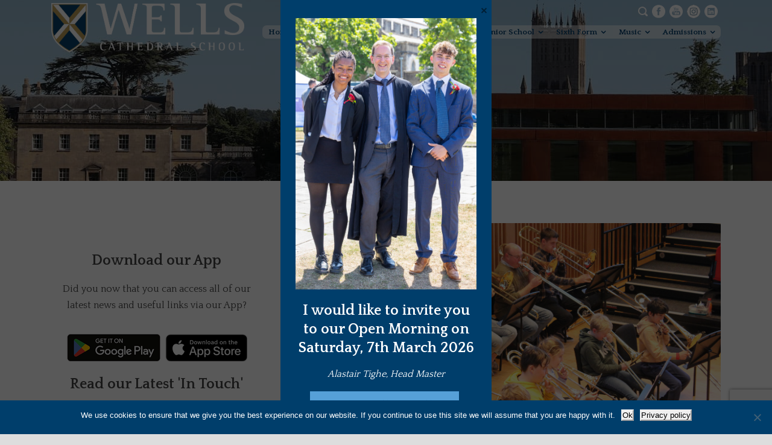

--- FILE ---
content_type: text/html; charset=UTF-8
request_url: https://wells.cathedral.school/2023/02/14/brass-day-with-bones-apart/
body_size: 28197
content:
<!DOCTYPE html>
<!-- Modify the header output of social icons. Overrides the parent theme header.php-->
<!--[if IE 7]><html class="ie ie7 ltie8 ltie9" dir="ltr" lang="en-GB" prefix="og: https://ogp.me/ns#"><![endif]-->
<!--[if IE 8]><html class="ie ie8 ltie9" dir="ltr" lang="en-GB" prefix="og: https://ogp.me/ns#"><![endif]-->
<!--[if !(IE 7) | !(IE 8)  ]><!-->
<html dir="ltr" lang="en-GB" prefix="og: https://ogp.me/ns#">
<!--<![endif]-->

<head>
<meta name="google-site-verification" content="noehWhGRseISvjUnGkbnZCa_muQe9gjQ3Tow_ZB1ZxE" />
	<meta charset="UTF-8" />
	<meta name="viewport" content="initial-scale=1.0" />	
		
	<link rel="pingback" href="https://wells.cathedral.school/xmlrpc.php" />
	<title>Brass Day with Bones Apart | Wells Cathedral School</title>
<script type="text/javascript">
/* <![CDATA[ */
window.JetpackScriptData = {"site":{"icon":"https://wells.cathedral.school/wp-content/uploads/2015/11/cropped-web-icon.png","title":"Wells Cathedral School","host":"unknown","is_wpcom_platform":false}};
/* ]]> */
</script>

		<!-- All in One SEO 4.9.3 - aioseo.com -->
	<meta name="description" content="55 Trombonists aged between 9 and 81 gathered in Wells for the British Trombone Society Day featuring the amazing trombone quartet Bones Apart. Participants took part in small ensembles, Lotto Lessons, a masterclass featuring some of the Wells trombone pupils, and a grand finale featuring all the trombones together. It was truly wonderful to see so many enthusiastic trombone players of all ages" />
	<meta name="robots" content="max-image-preview:large" />
	<meta name="author" content="Emma Huddy"/>
	<meta name="msvalidate.01" content="1C3B1904B5A06C8BF9AA1005840F2693" />
	<link rel="canonical" href="https://wells.cathedral.school/2023/02/14/brass-day-with-bones-apart/" />
	<meta name="generator" content="All in One SEO (AIOSEO) 4.9.3" />
		<meta property="og:locale" content="en_GB" />
		<meta property="og:site_name" content="Wells Cathedral School" />
		<meta property="og:type" content="article" />
		<meta property="og:title" content="Brass Day with Bones Apart | Wells Cathedral School" />
		<meta property="og:description" content="55 Trombonists aged between 9 and 81 gathered in Wells for the British Trombone Society Day featuring the amazing trombone quartet Bones Apart. Participants took part in small ensembles, Lotto Lessons, a masterclass featuring some of the Wells trombone pupils, and a grand finale featuring all the trombones together. It was truly wonderful to see so many enthusiastic trombone players of all ages" />
		<meta property="og:url" content="https://wells.cathedral.school/2023/02/14/brass-day-with-bones-apart/" />
		<meta property="fb:admins" content="442162342557048" />
		<meta property="og:image" content="https://wells.cathedral.school/wp-content/uploads/2023/02/unnamed-1-4.png" />
		<meta property="og:image:secure_url" content="https://wells.cathedral.school/wp-content/uploads/2023/02/unnamed-1-4.png" />
		<meta property="og:image:width" content="750" />
		<meta property="og:image:height" content="330" />
		<meta property="article:tag" content="brass news" />
		<meta property="article:tag" content="community outreach" />
		<meta property="article:tag" content="music outreach" />
		<meta property="article:published_time" content="2023-02-14T16:07:04+00:00" />
		<meta property="article:modified_time" content="2023-02-14T16:07:04+00:00" />
		<meta property="article:publisher" content="https://www.facebook.com/wellscathedralschool/" />
		<meta name="twitter:card" content="summary_large_image" />
		<meta name="twitter:site" content="@wellscathschool" />
		<meta name="twitter:title" content="Brass Day with Bones Apart | Wells Cathedral School" />
		<meta name="twitter:description" content="55 Trombonists aged between 9 and 81 gathered in Wells for the British Trombone Society Day featuring the amazing trombone quartet Bones Apart. Participants took part in small ensembles, Lotto Lessons, a masterclass featuring some of the Wells trombone pupils, and a grand finale featuring all the trombones together. It was truly wonderful to see so many enthusiastic trombone players of all ages" />
		<meta name="twitter:image" content="https://wells.cathedral.school/wp-content/uploads/2023/02/unnamed-1-4.png" />
		<script type="application/ld+json" class="aioseo-schema">
			{"@context":"https:\/\/schema.org","@graph":[{"@type":"Article","@id":"https:\/\/wells.cathedral.school\/2023\/02\/14\/brass-day-with-bones-apart\/#article","name":"Brass Day with Bones Apart | Wells Cathedral School","headline":"Brass Day with Bones Apart","author":{"@id":"https:\/\/wells.cathedral.school\/author\/e-huddy\/#author"},"publisher":{"@id":"https:\/\/wells.cathedral.school\/#organization"},"image":{"@type":"ImageObject","url":"https:\/\/wells.cathedral.school\/wp-content\/uploads\/2023\/02\/unnamed-1-4.png","width":750,"height":330,"caption":"Brass Day with Bones Apart WCS Wells Cathedral School Independent Prep Somerset England"},"datePublished":"2023-02-14T16:07:04+00:00","dateModified":"2023-02-14T16:07:04+00:00","inLanguage":"en-GB","mainEntityOfPage":{"@id":"https:\/\/wells.cathedral.school\/2023\/02\/14\/brass-day-with-bones-apart\/#webpage"},"isPartOf":{"@id":"https:\/\/wells.cathedral.school\/2023\/02\/14\/brass-day-with-bones-apart\/#webpage"},"articleSection":"Brass News, Community Outreach, Music Outreach"},{"@type":"BreadcrumbList","@id":"https:\/\/wells.cathedral.school\/2023\/02\/14\/brass-day-with-bones-apart\/#breadcrumblist","itemListElement":[{"@type":"ListItem","@id":"https:\/\/wells.cathedral.school#listItem","position":1,"name":"Home","item":"https:\/\/wells.cathedral.school","nextItem":{"@type":"ListItem","@id":"https:\/\/wells.cathedral.school\/category\/brass-news\/#listItem","name":"Brass News"}},{"@type":"ListItem","@id":"https:\/\/wells.cathedral.school\/category\/brass-news\/#listItem","position":2,"name":"Brass News","item":"https:\/\/wells.cathedral.school\/category\/brass-news\/","nextItem":{"@type":"ListItem","@id":"https:\/\/wells.cathedral.school\/2023\/02\/14\/brass-day-with-bones-apart\/#listItem","name":"Brass Day with Bones Apart"},"previousItem":{"@type":"ListItem","@id":"https:\/\/wells.cathedral.school#listItem","name":"Home"}},{"@type":"ListItem","@id":"https:\/\/wells.cathedral.school\/2023\/02\/14\/brass-day-with-bones-apart\/#listItem","position":3,"name":"Brass Day with Bones Apart","previousItem":{"@type":"ListItem","@id":"https:\/\/wells.cathedral.school\/category\/brass-news\/#listItem","name":"Brass News"}}]},{"@type":"Organization","@id":"https:\/\/wells.cathedral.school\/#organization","name":"Wells Cathedral School","description":"Be what you are at Wells","url":"https:\/\/wells.cathedral.school\/"},{"@type":"Person","@id":"https:\/\/wells.cathedral.school\/author\/e-huddy\/#author","url":"https:\/\/wells.cathedral.school\/author\/e-huddy\/","name":"Emma Huddy","image":{"@type":"ImageObject","@id":"https:\/\/wells.cathedral.school\/2023\/02\/14\/brass-day-with-bones-apart\/#authorImage","url":"https:\/\/secure.gravatar.com\/avatar\/87f28145ce5f9e9a2b702ba2569331c5?s=96&d=mm&r=g","width":96,"height":96,"caption":"Emma Huddy"}},{"@type":"WebPage","@id":"https:\/\/wells.cathedral.school\/2023\/02\/14\/brass-day-with-bones-apart\/#webpage","url":"https:\/\/wells.cathedral.school\/2023\/02\/14\/brass-day-with-bones-apart\/","name":"Brass Day with Bones Apart | Wells Cathedral School","description":"55 Trombonists aged between 9 and 81 gathered in Wells for the British Trombone Society Day featuring the amazing trombone quartet Bones Apart. Participants took part in small ensembles, Lotto Lessons, a masterclass featuring some of the Wells trombone pupils, and a grand finale featuring all the trombones together. It was truly wonderful to see so many enthusiastic trombone players of all ages","inLanguage":"en-GB","isPartOf":{"@id":"https:\/\/wells.cathedral.school\/#website"},"breadcrumb":{"@id":"https:\/\/wells.cathedral.school\/2023\/02\/14\/brass-day-with-bones-apart\/#breadcrumblist"},"author":{"@id":"https:\/\/wells.cathedral.school\/author\/e-huddy\/#author"},"creator":{"@id":"https:\/\/wells.cathedral.school\/author\/e-huddy\/#author"},"image":{"@type":"ImageObject","url":"https:\/\/wells.cathedral.school\/wp-content\/uploads\/2023\/02\/unnamed-1-4.png","@id":"https:\/\/wells.cathedral.school\/2023\/02\/14\/brass-day-with-bones-apart\/#mainImage","width":750,"height":330,"caption":"Brass Day with Bones Apart WCS Wells Cathedral School Independent Prep Somerset England"},"primaryImageOfPage":{"@id":"https:\/\/wells.cathedral.school\/2023\/02\/14\/brass-day-with-bones-apart\/#mainImage"},"datePublished":"2023-02-14T16:07:04+00:00","dateModified":"2023-02-14T16:07:04+00:00"},{"@type":"WebSite","@id":"https:\/\/wells.cathedral.school\/#website","url":"https:\/\/wells.cathedral.school\/","name":"Wells Cathedral School","description":"Be what you are at Wells","inLanguage":"en-GB","publisher":{"@id":"https:\/\/wells.cathedral.school\/#organization"}}]}
		</script>
		<!-- All in One SEO -->

<link rel='dns-prefetch' href='//maps.google.com' />
<link rel='dns-prefetch' href='//fonts.googleapis.com' />
<link rel="alternate" type="application/rss+xml" title="Wells Cathedral School &raquo; Feed" href="https://wells.cathedral.school/feed/" />
<link rel="alternate" type="application/rss+xml" title="Wells Cathedral School &raquo; Comments Feed" href="https://wells.cathedral.school/comments/feed/" />
<link rel="alternate" type="text/calendar" title="Wells Cathedral School &raquo; iCal Feed" href="https://wells.cathedral.school/opendays/?ical=1" />
<link rel="alternate" type="application/rss+xml" title="Wells Cathedral School &raquo; Brass Day with Bones Apart Comments Feed" href="https://wells.cathedral.school/2023/02/14/brass-day-with-bones-apart/feed/" />
		<!-- This site uses the Google Analytics by MonsterInsights plugin v9.11.1 - Using Analytics tracking - https://www.monsterinsights.com/ -->
							<script src="//www.googletagmanager.com/gtag/js?id=G-E6FJVJJM27"  data-cfasync="false" data-wpfc-render="false" type="text/javascript" async></script>
			<script data-cfasync="false" data-wpfc-render="false" type="text/javascript">
				var mi_version = '9.11.1';
				var mi_track_user = true;
				var mi_no_track_reason = '';
								var MonsterInsightsDefaultLocations = {"page_location":"https:\/\/wells.cathedral.school\/2023\/02\/14\/brass-day-with-bones-apart\/"};
								if ( typeof MonsterInsightsPrivacyGuardFilter === 'function' ) {
					var MonsterInsightsLocations = (typeof MonsterInsightsExcludeQuery === 'object') ? MonsterInsightsPrivacyGuardFilter( MonsterInsightsExcludeQuery ) : MonsterInsightsPrivacyGuardFilter( MonsterInsightsDefaultLocations );
				} else {
					var MonsterInsightsLocations = (typeof MonsterInsightsExcludeQuery === 'object') ? MonsterInsightsExcludeQuery : MonsterInsightsDefaultLocations;
				}

								var disableStrs = [
										'ga-disable-G-E6FJVJJM27',
									];

				/* Function to detect opted out users */
				function __gtagTrackerIsOptedOut() {
					for (var index = 0; index < disableStrs.length; index++) {
						if (document.cookie.indexOf(disableStrs[index] + '=true') > -1) {
							return true;
						}
					}

					return false;
				}

				/* Disable tracking if the opt-out cookie exists. */
				if (__gtagTrackerIsOptedOut()) {
					for (var index = 0; index < disableStrs.length; index++) {
						window[disableStrs[index]] = true;
					}
				}

				/* Opt-out function */
				function __gtagTrackerOptout() {
					for (var index = 0; index < disableStrs.length; index++) {
						document.cookie = disableStrs[index] + '=true; expires=Thu, 31 Dec 2099 23:59:59 UTC; path=/';
						window[disableStrs[index]] = true;
					}
				}

				if ('undefined' === typeof gaOptout) {
					function gaOptout() {
						__gtagTrackerOptout();
					}
				}
								window.dataLayer = window.dataLayer || [];

				window.MonsterInsightsDualTracker = {
					helpers: {},
					trackers: {},
				};
				if (mi_track_user) {
					function __gtagDataLayer() {
						dataLayer.push(arguments);
					}

					function __gtagTracker(type, name, parameters) {
						if (!parameters) {
							parameters = {};
						}

						if (parameters.send_to) {
							__gtagDataLayer.apply(null, arguments);
							return;
						}

						if (type === 'event') {
														parameters.send_to = monsterinsights_frontend.v4_id;
							var hookName = name;
							if (typeof parameters['event_category'] !== 'undefined') {
								hookName = parameters['event_category'] + ':' + name;
							}

							if (typeof MonsterInsightsDualTracker.trackers[hookName] !== 'undefined') {
								MonsterInsightsDualTracker.trackers[hookName](parameters);
							} else {
								__gtagDataLayer('event', name, parameters);
							}
							
						} else {
							__gtagDataLayer.apply(null, arguments);
						}
					}

					__gtagTracker('js', new Date());
					__gtagTracker('set', {
						'developer_id.dZGIzZG': true,
											});
					if ( MonsterInsightsLocations.page_location ) {
						__gtagTracker('set', MonsterInsightsLocations);
					}
										__gtagTracker('config', 'G-E6FJVJJM27', {"forceSSL":"true"} );
										window.gtag = __gtagTracker;										(function () {
						/* https://developers.google.com/analytics/devguides/collection/analyticsjs/ */
						/* ga and __gaTracker compatibility shim. */
						var noopfn = function () {
							return null;
						};
						var newtracker = function () {
							return new Tracker();
						};
						var Tracker = function () {
							return null;
						};
						var p = Tracker.prototype;
						p.get = noopfn;
						p.set = noopfn;
						p.send = function () {
							var args = Array.prototype.slice.call(arguments);
							args.unshift('send');
							__gaTracker.apply(null, args);
						};
						var __gaTracker = function () {
							var len = arguments.length;
							if (len === 0) {
								return;
							}
							var f = arguments[len - 1];
							if (typeof f !== 'object' || f === null || typeof f.hitCallback !== 'function') {
								if ('send' === arguments[0]) {
									var hitConverted, hitObject = false, action;
									if ('event' === arguments[1]) {
										if ('undefined' !== typeof arguments[3]) {
											hitObject = {
												'eventAction': arguments[3],
												'eventCategory': arguments[2],
												'eventLabel': arguments[4],
												'value': arguments[5] ? arguments[5] : 1,
											}
										}
									}
									if ('pageview' === arguments[1]) {
										if ('undefined' !== typeof arguments[2]) {
											hitObject = {
												'eventAction': 'page_view',
												'page_path': arguments[2],
											}
										}
									}
									if (typeof arguments[2] === 'object') {
										hitObject = arguments[2];
									}
									if (typeof arguments[5] === 'object') {
										Object.assign(hitObject, arguments[5]);
									}
									if ('undefined' !== typeof arguments[1].hitType) {
										hitObject = arguments[1];
										if ('pageview' === hitObject.hitType) {
											hitObject.eventAction = 'page_view';
										}
									}
									if (hitObject) {
										action = 'timing' === arguments[1].hitType ? 'timing_complete' : hitObject.eventAction;
										hitConverted = mapArgs(hitObject);
										__gtagTracker('event', action, hitConverted);
									}
								}
								return;
							}

							function mapArgs(args) {
								var arg, hit = {};
								var gaMap = {
									'eventCategory': 'event_category',
									'eventAction': 'event_action',
									'eventLabel': 'event_label',
									'eventValue': 'event_value',
									'nonInteraction': 'non_interaction',
									'timingCategory': 'event_category',
									'timingVar': 'name',
									'timingValue': 'value',
									'timingLabel': 'event_label',
									'page': 'page_path',
									'location': 'page_location',
									'title': 'page_title',
									'referrer' : 'page_referrer',
								};
								for (arg in args) {
																		if (!(!args.hasOwnProperty(arg) || !gaMap.hasOwnProperty(arg))) {
										hit[gaMap[arg]] = args[arg];
									} else {
										hit[arg] = args[arg];
									}
								}
								return hit;
							}

							try {
								f.hitCallback();
							} catch (ex) {
							}
						};
						__gaTracker.create = newtracker;
						__gaTracker.getByName = newtracker;
						__gaTracker.getAll = function () {
							return [];
						};
						__gaTracker.remove = noopfn;
						__gaTracker.loaded = true;
						window['__gaTracker'] = __gaTracker;
					})();
									} else {
										console.log("");
					(function () {
						function __gtagTracker() {
							return null;
						}

						window['__gtagTracker'] = __gtagTracker;
						window['gtag'] = __gtagTracker;
					})();
									}
			</script>
							<!-- / Google Analytics by MonsterInsights -->
		<script type="text/javascript">
/* <![CDATA[ */
window._wpemojiSettings = {"baseUrl":"https:\/\/s.w.org\/images\/core\/emoji\/14.0.0\/72x72\/","ext":".png","svgUrl":"https:\/\/s.w.org\/images\/core\/emoji\/14.0.0\/svg\/","svgExt":".svg","source":{"concatemoji":"https:\/\/wells.cathedral.school\/wp-includes\/js\/wp-emoji-release.min.js?ver=6.4.7"}};
/*! This file is auto-generated */
!function(i,n){var o,s,e;function c(e){try{var t={supportTests:e,timestamp:(new Date).valueOf()};sessionStorage.setItem(o,JSON.stringify(t))}catch(e){}}function p(e,t,n){e.clearRect(0,0,e.canvas.width,e.canvas.height),e.fillText(t,0,0);var t=new Uint32Array(e.getImageData(0,0,e.canvas.width,e.canvas.height).data),r=(e.clearRect(0,0,e.canvas.width,e.canvas.height),e.fillText(n,0,0),new Uint32Array(e.getImageData(0,0,e.canvas.width,e.canvas.height).data));return t.every(function(e,t){return e===r[t]})}function u(e,t,n){switch(t){case"flag":return n(e,"\ud83c\udff3\ufe0f\u200d\u26a7\ufe0f","\ud83c\udff3\ufe0f\u200b\u26a7\ufe0f")?!1:!n(e,"\ud83c\uddfa\ud83c\uddf3","\ud83c\uddfa\u200b\ud83c\uddf3")&&!n(e,"\ud83c\udff4\udb40\udc67\udb40\udc62\udb40\udc65\udb40\udc6e\udb40\udc67\udb40\udc7f","\ud83c\udff4\u200b\udb40\udc67\u200b\udb40\udc62\u200b\udb40\udc65\u200b\udb40\udc6e\u200b\udb40\udc67\u200b\udb40\udc7f");case"emoji":return!n(e,"\ud83e\udef1\ud83c\udffb\u200d\ud83e\udef2\ud83c\udfff","\ud83e\udef1\ud83c\udffb\u200b\ud83e\udef2\ud83c\udfff")}return!1}function f(e,t,n){var r="undefined"!=typeof WorkerGlobalScope&&self instanceof WorkerGlobalScope?new OffscreenCanvas(300,150):i.createElement("canvas"),a=r.getContext("2d",{willReadFrequently:!0}),o=(a.textBaseline="top",a.font="600 32px Arial",{});return e.forEach(function(e){o[e]=t(a,e,n)}),o}function t(e){var t=i.createElement("script");t.src=e,t.defer=!0,i.head.appendChild(t)}"undefined"!=typeof Promise&&(o="wpEmojiSettingsSupports",s=["flag","emoji"],n.supports={everything:!0,everythingExceptFlag:!0},e=new Promise(function(e){i.addEventListener("DOMContentLoaded",e,{once:!0})}),new Promise(function(t){var n=function(){try{var e=JSON.parse(sessionStorage.getItem(o));if("object"==typeof e&&"number"==typeof e.timestamp&&(new Date).valueOf()<e.timestamp+604800&&"object"==typeof e.supportTests)return e.supportTests}catch(e){}return null}();if(!n){if("undefined"!=typeof Worker&&"undefined"!=typeof OffscreenCanvas&&"undefined"!=typeof URL&&URL.createObjectURL&&"undefined"!=typeof Blob)try{var e="postMessage("+f.toString()+"("+[JSON.stringify(s),u.toString(),p.toString()].join(",")+"));",r=new Blob([e],{type:"text/javascript"}),a=new Worker(URL.createObjectURL(r),{name:"wpTestEmojiSupports"});return void(a.onmessage=function(e){c(n=e.data),a.terminate(),t(n)})}catch(e){}c(n=f(s,u,p))}t(n)}).then(function(e){for(var t in e)n.supports[t]=e[t],n.supports.everything=n.supports.everything&&n.supports[t],"flag"!==t&&(n.supports.everythingExceptFlag=n.supports.everythingExceptFlag&&n.supports[t]);n.supports.everythingExceptFlag=n.supports.everythingExceptFlag&&!n.supports.flag,n.DOMReady=!1,n.readyCallback=function(){n.DOMReady=!0}}).then(function(){return e}).then(function(){var e;n.supports.everything||(n.readyCallback(),(e=n.source||{}).concatemoji?t(e.concatemoji):e.wpemoji&&e.twemoji&&(t(e.twemoji),t(e.wpemoji)))}))}((window,document),window._wpemojiSettings);
/* ]]> */
</script>
<link rel='stylesheet' id='mec-select2-style-css' href='https://wells.cathedral.school/wp-content/plugins/modern-events-calendar-lite/assets/packages/select2/select2.min.css?ver=6.2.8' type='text/css' media='all' />
<link rel='stylesheet' id='mec-font-icons-css' href='https://wells.cathedral.school/wp-content/plugins/modern-events-calendar-lite/assets/css/iconfonts.css?ver=6.4.7' type='text/css' media='all' />
<link rel='stylesheet' id='mec-frontend-style-css' href='https://wells.cathedral.school/wp-content/plugins/modern-events-calendar-lite/assets/css/frontend.min.css?ver=6.2.8' type='text/css' media='all' />
<link rel='stylesheet' id='mec-tooltip-style-css' href='https://wells.cathedral.school/wp-content/plugins/modern-events-calendar-lite/assets/packages/tooltip/tooltip.css?ver=6.4.7' type='text/css' media='all' />
<link rel='stylesheet' id='mec-tooltip-shadow-style-css' href='https://wells.cathedral.school/wp-content/plugins/modern-events-calendar-lite/assets/packages/tooltip/tooltipster-sideTip-shadow.min.css?ver=6.4.7' type='text/css' media='all' />
<link rel='stylesheet' id='featherlight-css' href='https://wells.cathedral.school/wp-content/plugins/modern-events-calendar-lite/assets/packages/featherlight/featherlight.css?ver=6.4.7' type='text/css' media='all' />
<link rel='stylesheet' id='mec-custom-google-font-css' href='https://fonts.googleapis.com/css?family=Quattrocento%3Aregular%2C+700%2C+%7CQuattrocento%3A700%2C+700%2C+&#038;subset=latin%2Clatin-ext' type='text/css' media='all' />
<link rel='stylesheet' id='mec-lity-style-css' href='https://wells.cathedral.school/wp-content/plugins/modern-events-calendar-lite/assets/packages/lity/lity.min.css?ver=6.4.7' type='text/css' media='all' />
<link rel='stylesheet' id='mec-general-calendar-style-css' href='https://wells.cathedral.school/wp-content/plugins/modern-events-calendar-lite/assets/css/mec-general-calendar.css?ver=6.4.7' type='text/css' media='all' />
<link rel='stylesheet' id='sbi_styles-css' href='https://wells.cathedral.school/wp-content/plugins/instagram-feed/css/sbi-styles.min.css?ver=6.10.0' type='text/css' media='all' />
<style id='wp-emoji-styles-inline-css' type='text/css'>

	img.wp-smiley, img.emoji {
		display: inline !important;
		border: none !important;
		box-shadow: none !important;
		height: 1em !important;
		width: 1em !important;
		margin: 0 0.07em !important;
		vertical-align: -0.1em !important;
		background: none !important;
		padding: 0 !important;
	}
</style>
<link rel='stylesheet' id='wp-block-library-css' href='https://wells.cathedral.school/wp-includes/css/dist/block-library/style.min.css?ver=6.4.7' type='text/css' media='all' />
<link rel='stylesheet' id='aioseo/css/src/vue/standalone/blocks/table-of-contents/global.scss-css' href='https://wells.cathedral.school/wp-content/plugins/all-in-one-seo-pack/dist/Lite/assets/css/table-of-contents/global.e90f6d47.css?ver=4.9.3' type='text/css' media='all' />
<link rel='stylesheet' id='bb-tcs-editor-style-shared-css' href='https://wells.cathedral.school/wp-content/themes/versatile/editor-style-shared.css' type='text/css' media='all' />
<style id='classic-theme-styles-inline-css' type='text/css'>
/*! This file is auto-generated */
.wp-block-button__link{color:#fff;background-color:#32373c;border-radius:9999px;box-shadow:none;text-decoration:none;padding:calc(.667em + 2px) calc(1.333em + 2px);font-size:1.125em}.wp-block-file__button{background:#32373c;color:#fff;text-decoration:none}
</style>
<style id='global-styles-inline-css' type='text/css'>
body{--wp--preset--color--black: #000000;--wp--preset--color--cyan-bluish-gray: #abb8c3;--wp--preset--color--white: #ffffff;--wp--preset--color--pale-pink: #f78da7;--wp--preset--color--vivid-red: #cf2e2e;--wp--preset--color--luminous-vivid-orange: #ff6900;--wp--preset--color--luminous-vivid-amber: #fcb900;--wp--preset--color--light-green-cyan: #7bdcb5;--wp--preset--color--vivid-green-cyan: #00d084;--wp--preset--color--pale-cyan-blue: #8ed1fc;--wp--preset--color--vivid-cyan-blue: #0693e3;--wp--preset--color--vivid-purple: #9b51e0;--wp--preset--gradient--vivid-cyan-blue-to-vivid-purple: linear-gradient(135deg,rgba(6,147,227,1) 0%,rgb(155,81,224) 100%);--wp--preset--gradient--light-green-cyan-to-vivid-green-cyan: linear-gradient(135deg,rgb(122,220,180) 0%,rgb(0,208,130) 100%);--wp--preset--gradient--luminous-vivid-amber-to-luminous-vivid-orange: linear-gradient(135deg,rgba(252,185,0,1) 0%,rgba(255,105,0,1) 100%);--wp--preset--gradient--luminous-vivid-orange-to-vivid-red: linear-gradient(135deg,rgba(255,105,0,1) 0%,rgb(207,46,46) 100%);--wp--preset--gradient--very-light-gray-to-cyan-bluish-gray: linear-gradient(135deg,rgb(238,238,238) 0%,rgb(169,184,195) 100%);--wp--preset--gradient--cool-to-warm-spectrum: linear-gradient(135deg,rgb(74,234,220) 0%,rgb(151,120,209) 20%,rgb(207,42,186) 40%,rgb(238,44,130) 60%,rgb(251,105,98) 80%,rgb(254,248,76) 100%);--wp--preset--gradient--blush-light-purple: linear-gradient(135deg,rgb(255,206,236) 0%,rgb(152,150,240) 100%);--wp--preset--gradient--blush-bordeaux: linear-gradient(135deg,rgb(254,205,165) 0%,rgb(254,45,45) 50%,rgb(107,0,62) 100%);--wp--preset--gradient--luminous-dusk: linear-gradient(135deg,rgb(255,203,112) 0%,rgb(199,81,192) 50%,rgb(65,88,208) 100%);--wp--preset--gradient--pale-ocean: linear-gradient(135deg,rgb(255,245,203) 0%,rgb(182,227,212) 50%,rgb(51,167,181) 100%);--wp--preset--gradient--electric-grass: linear-gradient(135deg,rgb(202,248,128) 0%,rgb(113,206,126) 100%);--wp--preset--gradient--midnight: linear-gradient(135deg,rgb(2,3,129) 0%,rgb(40,116,252) 100%);--wp--preset--font-size--small: 13px;--wp--preset--font-size--medium: 20px;--wp--preset--font-size--large: 36px;--wp--preset--font-size--x-large: 42px;--wp--preset--spacing--20: 0.44rem;--wp--preset--spacing--30: 0.67rem;--wp--preset--spacing--40: 1rem;--wp--preset--spacing--50: 1.5rem;--wp--preset--spacing--60: 2.25rem;--wp--preset--spacing--70: 3.38rem;--wp--preset--spacing--80: 5.06rem;--wp--preset--shadow--natural: 6px 6px 9px rgba(0, 0, 0, 0.2);--wp--preset--shadow--deep: 12px 12px 50px rgba(0, 0, 0, 0.4);--wp--preset--shadow--sharp: 6px 6px 0px rgba(0, 0, 0, 0.2);--wp--preset--shadow--outlined: 6px 6px 0px -3px rgba(255, 255, 255, 1), 6px 6px rgba(0, 0, 0, 1);--wp--preset--shadow--crisp: 6px 6px 0px rgba(0, 0, 0, 1);}:where(.is-layout-flex){gap: 0.5em;}:where(.is-layout-grid){gap: 0.5em;}body .is-layout-flow > .alignleft{float: left;margin-inline-start: 0;margin-inline-end: 2em;}body .is-layout-flow > .alignright{float: right;margin-inline-start: 2em;margin-inline-end: 0;}body .is-layout-flow > .aligncenter{margin-left: auto !important;margin-right: auto !important;}body .is-layout-constrained > .alignleft{float: left;margin-inline-start: 0;margin-inline-end: 2em;}body .is-layout-constrained > .alignright{float: right;margin-inline-start: 2em;margin-inline-end: 0;}body .is-layout-constrained > .aligncenter{margin-left: auto !important;margin-right: auto !important;}body .is-layout-constrained > :where(:not(.alignleft):not(.alignright):not(.alignfull)){max-width: var(--wp--style--global--content-size);margin-left: auto !important;margin-right: auto !important;}body .is-layout-constrained > .alignwide{max-width: var(--wp--style--global--wide-size);}body .is-layout-flex{display: flex;}body .is-layout-flex{flex-wrap: wrap;align-items: center;}body .is-layout-flex > *{margin: 0;}body .is-layout-grid{display: grid;}body .is-layout-grid > *{margin: 0;}:where(.wp-block-columns.is-layout-flex){gap: 2em;}:where(.wp-block-columns.is-layout-grid){gap: 2em;}:where(.wp-block-post-template.is-layout-flex){gap: 1.25em;}:where(.wp-block-post-template.is-layout-grid){gap: 1.25em;}.has-black-color{color: var(--wp--preset--color--black) !important;}.has-cyan-bluish-gray-color{color: var(--wp--preset--color--cyan-bluish-gray) !important;}.has-white-color{color: var(--wp--preset--color--white) !important;}.has-pale-pink-color{color: var(--wp--preset--color--pale-pink) !important;}.has-vivid-red-color{color: var(--wp--preset--color--vivid-red) !important;}.has-luminous-vivid-orange-color{color: var(--wp--preset--color--luminous-vivid-orange) !important;}.has-luminous-vivid-amber-color{color: var(--wp--preset--color--luminous-vivid-amber) !important;}.has-light-green-cyan-color{color: var(--wp--preset--color--light-green-cyan) !important;}.has-vivid-green-cyan-color{color: var(--wp--preset--color--vivid-green-cyan) !important;}.has-pale-cyan-blue-color{color: var(--wp--preset--color--pale-cyan-blue) !important;}.has-vivid-cyan-blue-color{color: var(--wp--preset--color--vivid-cyan-blue) !important;}.has-vivid-purple-color{color: var(--wp--preset--color--vivid-purple) !important;}.has-black-background-color{background-color: var(--wp--preset--color--black) !important;}.has-cyan-bluish-gray-background-color{background-color: var(--wp--preset--color--cyan-bluish-gray) !important;}.has-white-background-color{background-color: var(--wp--preset--color--white) !important;}.has-pale-pink-background-color{background-color: var(--wp--preset--color--pale-pink) !important;}.has-vivid-red-background-color{background-color: var(--wp--preset--color--vivid-red) !important;}.has-luminous-vivid-orange-background-color{background-color: var(--wp--preset--color--luminous-vivid-orange) !important;}.has-luminous-vivid-amber-background-color{background-color: var(--wp--preset--color--luminous-vivid-amber) !important;}.has-light-green-cyan-background-color{background-color: var(--wp--preset--color--light-green-cyan) !important;}.has-vivid-green-cyan-background-color{background-color: var(--wp--preset--color--vivid-green-cyan) !important;}.has-pale-cyan-blue-background-color{background-color: var(--wp--preset--color--pale-cyan-blue) !important;}.has-vivid-cyan-blue-background-color{background-color: var(--wp--preset--color--vivid-cyan-blue) !important;}.has-vivid-purple-background-color{background-color: var(--wp--preset--color--vivid-purple) !important;}.has-black-border-color{border-color: var(--wp--preset--color--black) !important;}.has-cyan-bluish-gray-border-color{border-color: var(--wp--preset--color--cyan-bluish-gray) !important;}.has-white-border-color{border-color: var(--wp--preset--color--white) !important;}.has-pale-pink-border-color{border-color: var(--wp--preset--color--pale-pink) !important;}.has-vivid-red-border-color{border-color: var(--wp--preset--color--vivid-red) !important;}.has-luminous-vivid-orange-border-color{border-color: var(--wp--preset--color--luminous-vivid-orange) !important;}.has-luminous-vivid-amber-border-color{border-color: var(--wp--preset--color--luminous-vivid-amber) !important;}.has-light-green-cyan-border-color{border-color: var(--wp--preset--color--light-green-cyan) !important;}.has-vivid-green-cyan-border-color{border-color: var(--wp--preset--color--vivid-green-cyan) !important;}.has-pale-cyan-blue-border-color{border-color: var(--wp--preset--color--pale-cyan-blue) !important;}.has-vivid-cyan-blue-border-color{border-color: var(--wp--preset--color--vivid-cyan-blue) !important;}.has-vivid-purple-border-color{border-color: var(--wp--preset--color--vivid-purple) !important;}.has-vivid-cyan-blue-to-vivid-purple-gradient-background{background: var(--wp--preset--gradient--vivid-cyan-blue-to-vivid-purple) !important;}.has-light-green-cyan-to-vivid-green-cyan-gradient-background{background: var(--wp--preset--gradient--light-green-cyan-to-vivid-green-cyan) !important;}.has-luminous-vivid-amber-to-luminous-vivid-orange-gradient-background{background: var(--wp--preset--gradient--luminous-vivid-amber-to-luminous-vivid-orange) !important;}.has-luminous-vivid-orange-to-vivid-red-gradient-background{background: var(--wp--preset--gradient--luminous-vivid-orange-to-vivid-red) !important;}.has-very-light-gray-to-cyan-bluish-gray-gradient-background{background: var(--wp--preset--gradient--very-light-gray-to-cyan-bluish-gray) !important;}.has-cool-to-warm-spectrum-gradient-background{background: var(--wp--preset--gradient--cool-to-warm-spectrum) !important;}.has-blush-light-purple-gradient-background{background: var(--wp--preset--gradient--blush-light-purple) !important;}.has-blush-bordeaux-gradient-background{background: var(--wp--preset--gradient--blush-bordeaux) !important;}.has-luminous-dusk-gradient-background{background: var(--wp--preset--gradient--luminous-dusk) !important;}.has-pale-ocean-gradient-background{background: var(--wp--preset--gradient--pale-ocean) !important;}.has-electric-grass-gradient-background{background: var(--wp--preset--gradient--electric-grass) !important;}.has-midnight-gradient-background{background: var(--wp--preset--gradient--midnight) !important;}.has-small-font-size{font-size: var(--wp--preset--font-size--small) !important;}.has-medium-font-size{font-size: var(--wp--preset--font-size--medium) !important;}.has-large-font-size{font-size: var(--wp--preset--font-size--large) !important;}.has-x-large-font-size{font-size: var(--wp--preset--font-size--x-large) !important;}
.wp-block-navigation a:where(:not(.wp-element-button)){color: inherit;}
:where(.wp-block-post-template.is-layout-flex){gap: 1.25em;}:where(.wp-block-post-template.is-layout-grid){gap: 1.25em;}
:where(.wp-block-columns.is-layout-flex){gap: 2em;}:where(.wp-block-columns.is-layout-grid){gap: 2em;}
.wp-block-pullquote{font-size: 1.5em;line-height: 1.6;}
</style>
<link rel='stylesheet' id='bbp-default-css' href='https://wells.cathedral.school/wp-content/plugins/bbpress/templates/default/css/bbpress.min.css?ver=2.6.14' type='text/css' media='all' />
<link rel='stylesheet' id='cookie-notice-front-css' href='https://wells.cathedral.school/wp-content/plugins/cookie-notice/css/front.min.css?ver=2.5.11' type='text/css' media='all' />
<link rel='stylesheet' id='wpgmp-frontend-css' href='https://wells.cathedral.school/wp-content/plugins/wp-google-map-plugin/assets/css/wpgmp_all_frontend.css?ver=4.9.1' type='text/css' media='all' />
<link rel='stylesheet' id='contact-form-7-css' href='https://wells.cathedral.school/wp-content/plugins/contact-form-7/includes/css/styles.css?ver=5.9.8' type='text/css' media='all' />
<link rel='stylesheet' id='wpcf7-redirect-script-frontend-css' href='https://wells.cathedral.school/wp-content/plugins/wpcf7-redirect/build/assets/frontend-script.css?ver=2c532d7e2be36f6af233' type='text/css' media='all' />
<link rel='stylesheet' id='wpforms-form-locker-frontend-css' href='https://wells.cathedral.school/wp-content/plugins/wpforms-form-locker/assets/css/frontend.min.css?ver=2.8.0' type='text/css' media='all' />
<link rel='stylesheet' id='versatile-css' href='https://wells.cathedral.school/wp-content/themes/versatile/style.css?ver=6.4.7' type='text/css' media='all' />
<link rel='stylesheet' id='child-style-css' href='https://wells.cathedral.school/wp-content/themes/versatile-child/style.css?ver=2023.12.13-1' type='text/css' media='all' />
<link rel='stylesheet' id='style-css' href='https://wells.cathedral.school/wp-content/themes/versatile-child/style.css?ver=6.4.7' type='text/css' media='all' />
<link rel='stylesheet' id='Handlee-google-font-css' href='https://fonts.googleapis.com/css?family=Handlee%3Aregular&#038;subset=latin&#038;ver=6.4.7' type='text/css' media='all' />
<link rel='stylesheet' id='Quattrocento-google-font-css' href='https://fonts.googleapis.com/css?family=Quattrocento%3Aregular%2C700&#038;subset=latin%2Clatin-ext&#038;ver=6.4.7' type='text/css' media='all' />
<link rel='stylesheet' id='superfish-css' href='https://wells.cathedral.school/wp-content/themes/versatile/plugins/superfish/css/superfish.css?ver=6.4.7' type='text/css' media='all' />
<link rel='stylesheet' id='dlmenu-css' href='https://wells.cathedral.school/wp-content/themes/versatile/plugins/dl-menu/component.css?ver=6.4.7' type='text/css' media='all' />
<link rel='stylesheet' id='font-awesome-css' href='https://wells.cathedral.school/wp-content/themes/versatile/plugins/font-awesome/css/font-awesome.min.css?ver=6.4.7' type='text/css' media='all' />
<!--[if lt IE 8]>
<link rel='stylesheet' id='font-awesome-ie7-css' href='https://wells.cathedral.school/wp-content/themes/versatile/plugins/font-awesome/css/font-awesome-ie7.min.css?ver=6.4.7' type='text/css' media='all' />
<![endif]-->
<link rel='stylesheet' id='jquery-fancybox-css' href='https://wells.cathedral.school/wp-content/themes/versatile/plugins/fancybox/jquery.fancybox.css?ver=6.4.7' type='text/css' media='all' />
<link rel='stylesheet' id='versatile-flexslider-css' href='https://wells.cathedral.school/wp-content/themes/versatile/plugins/flexslider/flexslider.css?ver=6.4.7' type='text/css' media='all' />
<link rel='stylesheet' id='style-responsive-css' href='https://wells.cathedral.school/wp-content/themes/versatile/stylesheet/style-responsive.css?ver=6.4.7' type='text/css' media='all' />
<link rel='stylesheet' id='style-custom-css' href='https://wells.cathedral.school/wp-content/themes/versatile/stylesheet/style-custom.css?ver=6.4.7' type='text/css' media='all' />
<link rel='stylesheet' id='ms-main-css' href='https://wells.cathedral.school/wp-content/plugins/masterslider/public/assets/css/masterslider.main.css?ver=3.6.5' type='text/css' media='all' />
<link rel='stylesheet' id='ms-custom-css' href='https://wells.cathedral.school/wp-content/uploads/masterslider/custom.css?ver=92.8' type='text/css' media='all' />
<link rel='stylesheet' id='boxzilla-css' href='https://wells.cathedral.school/wp-content/plugins/boxzilla/assets/css/styles.css?ver=3.4.5' type='text/css' media='all' />
<link rel='stylesheet' id='dashicons-css' href='https://wells.cathedral.school/wp-includes/css/dashicons.min.css?ver=6.4.7' type='text/css' media='all' />
<link rel='stylesheet' id='__EPYT__style-css' href='https://wells.cathedral.school/wp-content/plugins/youtube-embed-plus/styles/ytprefs.min.css?ver=14.2.4' type='text/css' media='all' />
<style id='__EPYT__style-inline-css' type='text/css'>

                .epyt-gallery-thumb {
                        width: 33.333%;
                }
                
</style>
<script type="text/javascript" src="https://wells.cathedral.school/wp-includes/js/jquery/jquery.min.js?ver=3.7.1" id="jquery-core-js"></script>
<script type="text/javascript" src="https://wells.cathedral.school/wp-includes/js/jquery/jquery-migrate.min.js?ver=3.4.1" id="jquery-migrate-js"></script>
<script type="text/javascript" src="https://wells.cathedral.school/wp-content/plugins/modern-events-calendar-lite/assets/js/mec-general-calendar.js?ver=6.2.8" id="mec-general-calendar-script-js"></script>
<script type="text/javascript" id="mec-frontend-script-js-extra">
/* <![CDATA[ */
var mecdata = {"day":"day","days":"days","hour":"hour","hours":"hours","minute":"minute","minutes":"minutes","second":"second","seconds":"seconds","elementor_edit_mode":"no","recapcha_key":"","ajax_url":"https:\/\/wells.cathedral.school\/wp-admin\/admin-ajax.php","fes_nonce":"77e0052308","current_year":"2026","current_month":"01","datepicker_format":"dd.mm.yy&d.m.Y"};
/* ]]> */
</script>
<script type="text/javascript" src="https://wells.cathedral.school/wp-content/plugins/modern-events-calendar-lite/assets/js/frontend.js?ver=6.2.8" id="mec-frontend-script-js"></script>
<script type="text/javascript" src="https://wells.cathedral.school/wp-content/plugins/modern-events-calendar-lite/assets/js/events.js?ver=6.2.8" id="mec-events-script-js"></script>
<script type="text/javascript" src="https://wells.cathedral.school/wp-content/plugins/google-analytics-for-wordpress/assets/js/frontend-gtag.min.js?ver=9.11.1" id="monsterinsights-frontend-script-js" async="async" data-wp-strategy="async"></script>
<script data-cfasync="false" data-wpfc-render="false" type="text/javascript" id='monsterinsights-frontend-script-js-extra'>/* <![CDATA[ */
var monsterinsights_frontend = {"js_events_tracking":"true","download_extensions":"doc,pdf,ppt,zip,xls,docx,pptx,xlsx","inbound_paths":"[]","home_url":"https:\/\/wells.cathedral.school","hash_tracking":"false","v4_id":"G-E6FJVJJM27"};/* ]]> */
</script>
<script type="text/javascript" id="cookie-notice-front-js-before">
/* <![CDATA[ */
var cnArgs = {"ajaxUrl":"https:\/\/wells.cathedral.school\/wp-admin\/admin-ajax.php","nonce":"d36709e620","hideEffect":"fade","position":"bottom","onScroll":false,"onScrollOffset":100,"onClick":false,"cookieName":"cookie_notice_accepted","cookieTime":2592000,"cookieTimeRejected":2592000,"globalCookie":false,"redirection":false,"cache":false,"revokeCookies":false,"revokeCookiesOpt":"automatic"};
/* ]]> */
</script>
<script type="text/javascript" src="https://wells.cathedral.school/wp-content/plugins/cookie-notice/js/front.min.js?ver=2.5.11" id="cookie-notice-front-js"></script>
<script type="text/javascript" id="__ytprefs__-js-extra">
/* <![CDATA[ */
var _EPYT_ = {"ajaxurl":"https:\/\/wells.cathedral.school\/wp-admin\/admin-ajax.php","security":"cafc0e5d4e","gallery_scrolloffset":"20","eppathtoscripts":"https:\/\/wells.cathedral.school\/wp-content\/plugins\/youtube-embed-plus\/scripts\/","eppath":"https:\/\/wells.cathedral.school\/wp-content\/plugins\/youtube-embed-plus\/","epresponsiveselector":"[\"iframe.__youtube_prefs__\",\"iframe[src*='youtube.com']\",\"iframe[src*='youtube-nocookie.com']\",\"iframe[data-ep-src*='youtube.com']\",\"iframe[data-ep-src*='youtube-nocookie.com']\",\"iframe[data-ep-gallerysrc*='youtube.com']\"]","epdovol":"1","version":"14.2.4","evselector":"iframe.__youtube_prefs__[src], iframe[src*=\"youtube.com\/embed\/\"], iframe[src*=\"youtube-nocookie.com\/embed\/\"]","ajax_compat":"","maxres_facade":"eager","ytapi_load":"light","pause_others":"","stopMobileBuffer":"1","facade_mode":"","not_live_on_channel":""};
/* ]]> */
</script>
<script type="text/javascript" src="https://wells.cathedral.school/wp-content/plugins/youtube-embed-plus/scripts/ytprefs.min.js?ver=14.2.4" id="__ytprefs__-js"></script>
<link rel="https://api.w.org/" href="https://wells.cathedral.school/wp-json/" /><link rel="alternate" type="application/json" href="https://wells.cathedral.school/wp-json/wp/v2/posts/70635" /><link rel="EditURI" type="application/rsd+xml" title="RSD" href="https://wells.cathedral.school/xmlrpc.php?rsd" />
<meta name="generator" content="WordPress 6.4.7" />
<link rel='shortlink' href='https://wells.cathedral.school/?p=70635' />
<link rel="alternate" type="application/json+oembed" href="https://wells.cathedral.school/wp-json/oembed/1.0/embed?url=https%3A%2F%2Fwells.cathedral.school%2F2023%2F02%2F14%2Fbrass-day-with-bones-apart%2F" />
<link rel="alternate" type="text/xml+oembed" href="https://wells.cathedral.school/wp-json/oembed/1.0/embed?url=https%3A%2F%2Fwells.cathedral.school%2F2023%2F02%2F14%2Fbrass-day-with-bones-apart%2F&#038;format=xml" />
<!-- Facebook Pixel Code -->
<script>
!function(f,b,e,v,n,t,s){if(f.fbq)return;n=f.fbq=function(){n.callMethod?
n.callMethod.apply(n,arguments):n.queue.push(arguments)};if(!f._fbq)f._fbq=n;
n.push=n;n.loaded=!0;n.version='2.0';n.queue=[];t=b.createElement(e);t.async=!0;
t.src=v;s=b.getElementsByTagName(e)[0];s.parentNode.insertBefore(t,s)}(window,
document,'script','https://connect.facebook.net/en_US/fbevents.js');
fbq('init', '682628475280358'); // Insert your pixel ID here.
fbq('track', 'PageView');

<?php 
/*
PageView fires everywhere
Note: Pixel Helper may call out that you have multiple pixel events firing from the same page.
The Pixel Helper expects a page to fire a pixel event on load, but by tying events to elements, such as a button, you are using an alternative solution that overturns the expected behavior.

value: 5.99 can be changed according to your setup
 */
 
//this is the main domain front page
if (is_front_page()) : ?>
 fbq('track', 'ViewContent', {content_name: 'Homepage', content_category: 'Viewed', value: 5.99, currency: 'USD' });
<?php endif; ?>

<?php 
//track search
if ( is_search() ) : ?>
fbq('track', 'Search', {
 search_string: '<?php echo esc_html( get_search_query( false ) ); ?>'
 });
<?php endif; ?>
//contact form 7 (change the page name if its different like is_page('contact-us')
document.addEventListener( 'wpcf7submit', function( event ) {
 fbq('track', 'Lead', {content_name: 'CF7Form', content_category: 'CompleteRegistration', value: 5.99, currency: 'USD' });
</script>
<!--leave this end script here as it ends all WordPress conditionals-->
<noscript>
<img height="1" width="1" style="display:none" src="https://www.facebook.com/tr?id=682628475280358&ev=PageView&noscript=1" />
</noscript>
<!-- DO NOT MODIFY -->
<!-- End Facebook Pixel Code -->



<script type="text/javascript" src="https://assets.inplayer.com/paywall/v3/paywall.min.js"></script>

<!-- Add meta header -->
<meta http-equiv="Content-type" content="text/html; charset=utf-8">
<title>Flywire's payment experience</title>
<!-- Include the flywire.js script -->
<script src="https://wl.flywire.com/assets/js/flywire.js"></script>

<!-- Google Tag Manager -->
<script>(function(w,d,s,l,i){w[l]=w[l]||[];w[l].push({'gtm.start':
new Date().getTime(),event:'gtm.js'});var f=d.getElementsByTagName(s)[0],
j=d.createElement(s),dl=l!='dataLayer'?'&l='+l:'';j.async=true;j.src=
'https://www.googletagmanager.com/gtm.js?id='+i+dl;f.parentNode.insertBefore(j,f);
})(window,document,'script','dataLayer','GTM-NX7WLTBD');</script>
<!-- End Google Tag Manager -->

<!-- REACH PAY PER CLICK -->
<script type="text/javascript">
!function(){function t(){var t=r("utm_content");if(t){var e=new Date;e.setDate(e.getDate()+30),document.cookie=t+";expires="+e.toGMTString()+";path=/"}else if(document.cookie)for(var o=document.cookie.split(/; */),n=0;n<o.length;n++)if(0===o[n].toLowerCase().trim().indexOf("utm_content=")){t=o[n];break}return t}function e(t){try{console.log(t)}catch(e){alert(t)}}function r(t){var e=top.location.search?top.location.search.substring(1):null;if(e)for(var r=e.split("&"),o=0;o<r.length;o++)if(0===r[o].toLowerCase().trim().indexOf(t+"="))return r[o];return null}var o="",n=r("mctest");if(n)e("dnr tag version: 20160125"),o="http://localhost:8080/rip/library/dnr/mcDnrTag.debug.js";else{var a=t(),c="";a&&(c=top.location.search?0<=top.location.search.indexOf("utm_content")?top.location.search:top.location.search+"&"+a:"?"+a,o="https://script.advertiserreports.com/redirector/dnr"+c)}if(o){var i=document.createElement("script");i.src=o,i.type="text/javascript",scriptTag=document.getElementsByTagName("script")[0],scriptTag.parentNode.appendChild(i)}}();
</script>
<!-- End REACH Pay Per Click --><script>var ms_grabbing_curosr='https://wells.cathedral.school/wp-content/plugins/masterslider/public/assets/css/common/grabbing.cur',ms_grab_curosr='https://wells.cathedral.school/wp-content/plugins/masterslider/public/assets/css/common/grab.cur';</script>
<meta name="generator" content="MasterSlider 3.6.5 - Responsive Touch Image Slider" />
    
    <script type="text/javascript">
        var ajaxurl = 'https://wells.cathedral.school/wp-admin/admin-ajax.php';
    </script>
<meta name="tec-api-version" content="v1"><meta name="tec-api-origin" content="https://wells.cathedral.school"><link rel="alternate" href="https://wells.cathedral.school/wp-json/tribe/events/v1/" /><!-- load the script for older ie version -->
<!--[if lt IE 9]>
<script src="https://wells.cathedral.school/wp-content/themes/versatile/javascript/html5.js" type="text/javascript"></script>
<script src="https://wells.cathedral.school/wp-content/themes/versatile/plugins/easy-pie-chart/excanvas.js" type="text/javascript"></script>
<![endif]-->
<script>(()=>{var o=[],i={};["on","off","toggle","show"].forEach((l=>{i[l]=function(){o.push([l,arguments])}})),window.Boxzilla=i,window.boxzilla_queue=o})();</script><link rel="icon" href="https://wells.cathedral.school/wp-content/uploads/2015/11/cropped-web-icon-32x32.png" sizes="32x32" />
<link rel="icon" href="https://wells.cathedral.school/wp-content/uploads/2015/11/cropped-web-icon-192x192.png" sizes="192x192" />
<link rel="apple-touch-icon" href="https://wells.cathedral.school/wp-content/uploads/2015/11/cropped-web-icon-180x180.png" />
<meta name="msapplication-TileImage" content="https://wells.cathedral.school/wp-content/uploads/2015/11/cropped-web-icon-270x270.png" />
		<style type="text/css" id="wp-custom-css">
			.gdlr-blog-grid h3.gdlr-blog-title{
	line-height: 1.1 !important;}		</style>
		<style type="text/css">.mec-wrap, .mec-wrap div:not([class^="elementor-"]), .lity-container, .mec-wrap h1, .mec-wrap h2, .mec-wrap h3, .mec-wrap h4, .mec-wrap h5, .mec-wrap h6, .entry-content .mec-wrap h1, .entry-content .mec-wrap h2, .entry-content .mec-wrap h3, .entry-content .mec-wrap h4, .entry-content .mec-wrap h5, .entry-content .mec-wrap h6, .mec-wrap .mec-totalcal-box input[type="submit"], .mec-wrap .mec-totalcal-box .mec-totalcal-view span, .mec-agenda-event-title a, .lity-content .mec-events-meta-group-booking select, .lity-content .mec-book-ticket-variation h5, .lity-content .mec-events-meta-group-booking input[type="number"], .lity-content .mec-events-meta-group-booking input[type="text"], .lity-content .mec-events-meta-group-booking input[type="email"],.mec-organizer-item a, .mec-single-event .mec-events-meta-group-booking ul.mec-book-tickets-container li.mec-book-ticket-container label { font-family: "Montserrat", -apple-system, BlinkMacSystemFont, "Segoe UI", Roboto, sans-serif;}.mec-event-content p, .mec-search-bar-result .mec-event-detail{ font-family: Roboto, sans-serif;} .mec-wrap .mec-totalcal-box input, .mec-wrap .mec-totalcal-box select, .mec-checkboxes-search .mec-searchbar-category-wrap, .mec-wrap .mec-totalcal-box .mec-totalcal-view span { font-family: "Roboto", Helvetica, Arial, sans-serif; }.mec-event-grid-modern .event-grid-modern-head .mec-event-day, .mec-event-list-minimal .mec-time-details, .mec-event-list-minimal .mec-event-detail, .mec-event-list-modern .mec-event-detail, .mec-event-grid-minimal .mec-time-details, .mec-event-grid-minimal .mec-event-detail, .mec-event-grid-simple .mec-event-detail, .mec-event-cover-modern .mec-event-place, .mec-event-cover-clean .mec-event-place, .mec-calendar .mec-event-article .mec-localtime-details div, .mec-calendar .mec-event-article .mec-event-detail, .mec-calendar.mec-calendar-daily .mec-calendar-d-top h2, .mec-calendar.mec-calendar-daily .mec-calendar-d-top h3, .mec-toggle-item-col .mec-event-day, .mec-weather-summary-temp { font-family: "Roboto", sans-serif; } .mec-fes-form, .mec-fes-list, .mec-fes-form input, .mec-event-date .mec-tooltip .box, .mec-event-status .mec-tooltip .box, .ui-datepicker.ui-widget, .mec-fes-form button[type="submit"].mec-fes-sub-button, .mec-wrap .mec-timeline-events-container p, .mec-wrap .mec-timeline-events-container h4, .mec-wrap .mec-timeline-events-container div, .mec-wrap .mec-timeline-events-container a, .mec-wrap .mec-timeline-events-container span { font-family: -apple-system, BlinkMacSystemFont, "Segoe UI", Roboto, sans-serif !important; }.mec-hourly-schedule-speaker-name, .mec-events-meta-group-countdown .countdown-w span, .mec-single-event .mec-event-meta dt, .mec-hourly-schedule-speaker-job-title, .post-type-archive-mec-events h1, .mec-ticket-available-spots .mec-event-ticket-name, .tax-mec_category h1, .mec-wrap h1, .mec-wrap h2, .mec-wrap h3, .mec-wrap h4, .mec-wrap h5, .mec-wrap h6,.entry-content .mec-wrap h1, .entry-content .mec-wrap h2, .entry-content .mec-wrap h3,.entry-content  .mec-wrap h4, .entry-content .mec-wrap h5, .entry-content .mec-wrap h6{ font-family: 'Quattrocento', Helvetica, Arial, sans-serif;}.mec-single-event .mec-event-meta .mec-events-event-cost, .mec-event-data-fields .mec-event-data-field-item .mec-event-data-field-value, .mec-event-data-fields .mec-event-data-field-item .mec-event-data-field-name, .mec-wrap .info-msg div, .mec-wrap .mec-error div, .mec-wrap .mec-success div, .mec-wrap .warning-msg div, .mec-breadcrumbs .mec-current, .mec-events-meta-group-tags, .mec-single-event .mec-events-meta-group-booking .mec-event-ticket-available, .mec-single-modern .mec-single-event-bar>div dd, .mec-single-event .mec-event-meta dd, .mec-single-event .mec-event-meta dd a, .mec-next-occ-booking span, .mec-hourly-schedule-speaker-description, .mec-single-event .mec-speakers-details ul li .mec-speaker-job-title, .mec-single-event .mec-speakers-details ul li .mec-speaker-name, .mec-event-data-field-items, .mec-load-more-button, .mec-events-meta-group-tags a, .mec-events-button, .mec-wrap abbr, .mec-event-schedule-content dl dt, .mec-breadcrumbs a, .mec-breadcrumbs span .mec-event-content p, .mec-wrap p { font-family: 'Quattrocento',sans-serif; font-weight:300;}.mec-event-grid-minimal .mec-modal-booking-button:hover, .mec-events-timeline-wrap .mec-organizer-item a, .mec-events-timeline-wrap .mec-organizer-item:after, .mec-events-timeline-wrap .mec-shortcode-organizers i, .mec-timeline-event .mec-modal-booking-button, .mec-wrap .mec-map-lightbox-wp.mec-event-list-classic .mec-event-date, .mec-timetable-t2-col .mec-modal-booking-button:hover, .mec-event-container-classic .mec-modal-booking-button:hover, .mec-calendar-events-side .mec-modal-booking-button:hover, .mec-event-grid-yearly  .mec-modal-booking-button, .mec-events-agenda .mec-modal-booking-button, .mec-event-grid-simple .mec-modal-booking-button, .mec-event-list-minimal  .mec-modal-booking-button:hover, .mec-timeline-month-divider,  .mec-wrap.colorskin-custom .mec-totalcal-box .mec-totalcal-view span:hover,.mec-wrap.colorskin-custom .mec-calendar.mec-event-calendar-classic .mec-selected-day,.mec-wrap.colorskin-custom .mec-color, .mec-wrap.colorskin-custom .mec-event-sharing-wrap .mec-event-sharing > li:hover a, .mec-wrap.colorskin-custom .mec-color-hover:hover, .mec-wrap.colorskin-custom .mec-color-before *:before ,.mec-wrap.colorskin-custom .mec-widget .mec-event-grid-classic.owl-carousel .owl-nav i,.mec-wrap.colorskin-custom .mec-event-list-classic a.magicmore:hover,.mec-wrap.colorskin-custom .mec-event-grid-simple:hover .mec-event-title,.mec-wrap.colorskin-custom .mec-single-event .mec-event-meta dd.mec-events-event-categories:before,.mec-wrap.colorskin-custom .mec-single-event-date:before,.mec-wrap.colorskin-custom .mec-single-event-time:before,.mec-wrap.colorskin-custom .mec-events-meta-group.mec-events-meta-group-venue:before,.mec-wrap.colorskin-custom .mec-calendar .mec-calendar-side .mec-previous-month i,.mec-wrap.colorskin-custom .mec-calendar .mec-calendar-side .mec-next-month:hover,.mec-wrap.colorskin-custom .mec-calendar .mec-calendar-side .mec-previous-month:hover,.mec-wrap.colorskin-custom .mec-calendar .mec-calendar-side .mec-next-month:hover,.mec-wrap.colorskin-custom .mec-calendar.mec-event-calendar-classic dt.mec-selected-day:hover,.mec-wrap.colorskin-custom .mec-infowindow-wp h5 a:hover, .colorskin-custom .mec-events-meta-group-countdown .mec-end-counts h3,.mec-calendar .mec-calendar-side .mec-next-month i,.mec-wrap .mec-totalcal-box i,.mec-calendar .mec-event-article .mec-event-title a:hover,.mec-attendees-list-details .mec-attendee-profile-link a:hover,.mec-wrap.colorskin-custom .mec-next-event-details li i, .mec-next-event-details i:before, .mec-marker-infowindow-wp .mec-marker-infowindow-count, .mec-next-event-details a,.mec-wrap.colorskin-custom .mec-events-masonry-cats a.mec-masonry-cat-selected,.lity .mec-color,.lity .mec-color-before :before,.lity .mec-color-hover:hover,.lity .mec-wrap .mec-color,.lity .mec-wrap .mec-color-before :before,.lity .mec-wrap .mec-color-hover:hover,.leaflet-popup-content .mec-color,.leaflet-popup-content .mec-color-before :before,.leaflet-popup-content .mec-color-hover:hover,.leaflet-popup-content .mec-wrap .mec-color,.leaflet-popup-content .mec-wrap .mec-color-before :before,.leaflet-popup-content .mec-wrap .mec-color-hover:hover, .mec-calendar.mec-calendar-daily .mec-calendar-d-table .mec-daily-view-day.mec-daily-view-day-active.mec-color, .mec-map-boxshow div .mec-map-view-event-detail.mec-event-detail i,.mec-map-boxshow div .mec-map-view-event-detail.mec-event-detail:hover,.mec-map-boxshow .mec-color,.mec-map-boxshow .mec-color-before :before,.mec-map-boxshow .mec-color-hover:hover,.mec-map-boxshow .mec-wrap .mec-color,.mec-map-boxshow .mec-wrap .mec-color-before :before,.mec-map-boxshow .mec-wrap .mec-color-hover:hover, .mec-choosen-time-message, .mec-booking-calendar-month-navigation .mec-next-month:hover, .mec-booking-calendar-month-navigation .mec-previous-month:hover, .mec-yearly-view-wrap .mec-agenda-event-title a:hover, .mec-yearly-view-wrap .mec-yearly-title-sec .mec-next-year i, .mec-yearly-view-wrap .mec-yearly-title-sec .mec-previous-year i, .mec-yearly-view-wrap .mec-yearly-title-sec .mec-next-year:hover, .mec-yearly-view-wrap .mec-yearly-title-sec .mec-previous-year:hover, .mec-av-spot .mec-av-spot-head .mec-av-spot-box span, .mec-wrap.colorskin-custom .mec-calendar .mec-calendar-side .mec-previous-month:hover .mec-load-month-link, .mec-wrap.colorskin-custom .mec-calendar .mec-calendar-side .mec-next-month:hover .mec-load-month-link, .mec-yearly-view-wrap .mec-yearly-title-sec .mec-previous-year:hover .mec-load-month-link, .mec-yearly-view-wrap .mec-yearly-title-sec .mec-next-year:hover .mec-load-month-link, .mec-skin-list-events-container .mec-data-fields-tooltip .mec-data-fields-tooltip-box ul .mec-event-data-field-item a, .mec-booking-shortcode .mec-event-ticket-name, .mec-booking-shortcode .mec-event-ticket-price, .mec-booking-shortcode .mec-ticket-variation-name, .mec-booking-shortcode .mec-ticket-variation-price, .mec-booking-shortcode label, .mec-booking-shortcode .nice-select, .mec-booking-shortcode input, .mec-booking-shortcode span.mec-book-price-detail-description, .mec-booking-shortcode .mec-ticket-name, .mec-booking-shortcode label.wn-checkbox-label, .mec-wrap.mec-cart table tr td a {color: #003e6b}.mec-skin-carousel-container .mec-event-footer-carousel-type3 .mec-modal-booking-button:hover, .mec-wrap.colorskin-custom .mec-event-sharing .mec-event-share:hover .event-sharing-icon,.mec-wrap.colorskin-custom .mec-event-grid-clean .mec-event-date,.mec-wrap.colorskin-custom .mec-event-list-modern .mec-event-sharing > li:hover a i,.mec-wrap.colorskin-custom .mec-event-list-modern .mec-event-sharing .mec-event-share:hover .mec-event-sharing-icon,.mec-wrap.colorskin-custom .mec-event-list-modern .mec-event-sharing li:hover a i,.mec-wrap.colorskin-custom .mec-calendar:not(.mec-event-calendar-classic) .mec-selected-day,.mec-wrap.colorskin-custom .mec-calendar .mec-selected-day:hover,.mec-wrap.colorskin-custom .mec-calendar .mec-calendar-row  dt.mec-has-event:hover,.mec-wrap.colorskin-custom .mec-calendar .mec-has-event:after, .mec-wrap.colorskin-custom .mec-bg-color, .mec-wrap.colorskin-custom .mec-bg-color-hover:hover, .colorskin-custom .mec-event-sharing-wrap:hover > li, .mec-wrap.colorskin-custom .mec-totalcal-box .mec-totalcal-view span.mec-totalcalview-selected,.mec-wrap .flip-clock-wrapper ul li a div div.inn,.mec-wrap .mec-totalcal-box .mec-totalcal-view span.mec-totalcalview-selected,.event-carousel-type1-head .mec-event-date-carousel,.mec-event-countdown-style3 .mec-event-date,#wrap .mec-wrap article.mec-event-countdown-style1,.mec-event-countdown-style1 .mec-event-countdown-part3 a.mec-event-button,.mec-wrap .mec-event-countdown-style2,.mec-map-get-direction-btn-cnt input[type="submit"],.mec-booking button,span.mec-marker-wrap,.mec-wrap.colorskin-custom .mec-timeline-events-container .mec-timeline-event-date:before, .mec-has-event-for-booking.mec-active .mec-calendar-novel-selected-day, .mec-booking-tooltip.multiple-time .mec-booking-calendar-date.mec-active, .mec-booking-tooltip.multiple-time .mec-booking-calendar-date:hover, .mec-ongoing-normal-label, .mec-calendar .mec-has-event:after, .mec-event-list-modern .mec-event-sharing li:hover .telegram{background-color: #003e6b;}.mec-booking-tooltip.multiple-time .mec-booking-calendar-date:hover, .mec-calendar-day.mec-active .mec-booking-tooltip.multiple-time .mec-booking-calendar-date.mec-active{ background-color: #003e6b;}.mec-skin-carousel-container .mec-event-footer-carousel-type3 .mec-modal-booking-button:hover, .mec-timeline-month-divider, .mec-wrap.colorskin-custom .mec-single-event .mec-speakers-details ul li .mec-speaker-avatar a:hover img,.mec-wrap.colorskin-custom .mec-event-list-modern .mec-event-sharing > li:hover a i,.mec-wrap.colorskin-custom .mec-event-list-modern .mec-event-sharing .mec-event-share:hover .mec-event-sharing-icon,.mec-wrap.colorskin-custom .mec-event-list-standard .mec-month-divider span:before,.mec-wrap.colorskin-custom .mec-single-event .mec-social-single:before,.mec-wrap.colorskin-custom .mec-single-event .mec-frontbox-title:before,.mec-wrap.colorskin-custom .mec-calendar .mec-calendar-events-side .mec-table-side-day, .mec-wrap.colorskin-custom .mec-border-color, .mec-wrap.colorskin-custom .mec-border-color-hover:hover, .colorskin-custom .mec-single-event .mec-frontbox-title:before, .colorskin-custom .mec-single-event .mec-wrap-checkout h4:before, .colorskin-custom .mec-single-event .mec-events-meta-group-booking form > h4:before, .mec-wrap.colorskin-custom .mec-totalcal-box .mec-totalcal-view span.mec-totalcalview-selected,.mec-wrap .mec-totalcal-box .mec-totalcal-view span.mec-totalcalview-selected,.event-carousel-type1-head .mec-event-date-carousel:after,.mec-wrap.colorskin-custom .mec-events-masonry-cats a.mec-masonry-cat-selected, .mec-marker-infowindow-wp .mec-marker-infowindow-count, .mec-wrap.colorskin-custom .mec-events-masonry-cats a:hover, .mec-has-event-for-booking .mec-calendar-novel-selected-day, .mec-booking-tooltip.multiple-time .mec-booking-calendar-date.mec-active, .mec-booking-tooltip.multiple-time .mec-booking-calendar-date:hover, .mec-virtual-event-history h3:before, .mec-booking-tooltip.multiple-time .mec-booking-calendar-date:hover, .mec-calendar-day.mec-active .mec-booking-tooltip.multiple-time .mec-booking-calendar-date.mec-active, .mec-rsvp-form-box form > h4:before, .mec-wrap .mec-box-title::before, .mec-box-title::before  {border-color: #003e6b;}.mec-wrap.colorskin-custom .mec-event-countdown-style3 .mec-event-date:after,.mec-wrap.colorskin-custom .mec-month-divider span:before, .mec-calendar.mec-event-container-simple dl dt.mec-selected-day, .mec-calendar.mec-event-container-simple dl dt.mec-selected-day:hover{border-bottom-color:#003e6b;}.mec-wrap.colorskin-custom  article.mec-event-countdown-style1 .mec-event-countdown-part2:after{border-color: transparent transparent transparent #003e6b;}.mec-wrap.colorskin-custom .mec-box-shadow-color { box-shadow: 0 4px 22px -7px #003e6b;}.mec-events-timeline-wrap .mec-shortcode-organizers, .mec-timeline-event .mec-modal-booking-button, .mec-events-timeline-wrap:before, .mec-wrap.colorskin-custom .mec-timeline-event-local-time, .mec-wrap.colorskin-custom .mec-timeline-event-time ,.mec-wrap.colorskin-custom .mec-timeline-event-location,.mec-choosen-time-message { background: rgba(0,62,107,.11);}.mec-wrap.colorskin-custom .mec-timeline-events-container .mec-timeline-event-date:after{ background: rgba(0,62,107,.3);}.mec-booking-shortcode button { box-shadow: 0 2px 2px rgba(0 62 107 / 27%);}.mec-booking-shortcode button.mec-book-form-back-button{ background-color: rgba(0 62 107 / 40%);}.mec-events-meta-group-booking-shortcode{ background: rgba(0,62,107,.14);}.mec-booking-shortcode label.wn-checkbox-label, .mec-booking-shortcode .nice-select,.mec-booking-shortcode input, .mec-booking-shortcode .mec-book-form-gateway-label input[type=radio]:before, .mec-booking-shortcode input[type=radio]:checked:before, .mec-booking-shortcode ul.mec-book-price-details li, .mec-booking-shortcode ul.mec-book-price-details{ border-color: rgba(0 62 107 / 27%) !important;}.mec-booking-shortcode input::-webkit-input-placeholder,.mec-booking-shortcode textarea::-webkit-input-placeholder{color: #003e6b}.mec-booking-shortcode input::-moz-placeholder,.mec-booking-shortcode textarea::-moz-placeholder{color: #003e6b}.mec-booking-shortcode input:-ms-input-placeholder,.mec-booking-shortcode textarea:-ms-input-placeholder {color: #003e6b}.mec-booking-shortcode input:-moz-placeholder,.mec-booking-shortcode textarea:-moz-placeholder {color: #003e6b}.mec-booking-shortcode label.wn-checkbox-label:after, .mec-booking-shortcode label.wn-checkbox-label:before, .mec-booking-shortcode input[type=radio]:checked:after{background-color: #003e6b}.mec-wrap h1 a, .mec-wrap h2 a, .mec-wrap h3 a, .mec-wrap h4 a, .mec-wrap h5 a, .mec-wrap h6 a,.entry-content .mec-wrap h1 a, .entry-content .mec-wrap h2 a, .entry-content .mec-wrap h3 a,.entry-content  .mec-wrap h4 a, .entry-content .mec-wrap h5 a, .entry-content .mec-wrap h6 a {color: #56a0d8 !important;}.mec-wrap.colorskin-custom h1 a:hover, .mec-wrap.colorskin-custom h2 a:hover, .mec-wrap.colorskin-custom h3 a:hover, .mec-wrap.colorskin-custom h4 a:hover, .mec-wrap.colorskin-custom h5 a:hover, .mec-wrap.colorskin-custom h6 a:hover,.entry-content .mec-wrap.colorskin-custom h1 a:hover, .entry-content .mec-wrap.colorskin-custom h2 a:hover, .entry-content .mec-wrap.colorskin-custom h3 a:hover,.entry-content  .mec-wrap.colorskin-custom h4 a:hover, .entry-content .mec-wrap.colorskin-custom h5 a:hover, .entry-content .mec-wrap.colorskin-custom h6 a:hover {color: #00936d !important;}</style><style type="text/css">.mec-event-footer .mec-booking-button {
background: #BE9F56;
color: #fff;
font-family: 'Quattrocento';
}

.mec-search-bar-wrap input#mec-search-bar-input {
background: #003e6b;
}</style>	

</head>

<body class="post-template-default single single-post postid-70635 single-format-standard cookies-not-set _masterslider _msp_version_3.6.5 tribe-no-js page-template-versatile-child">
	
	
<div class="body-wrapper  float-menu header-style-transparent" data-home="https://wells.cathedral.school" >
		<header class="gdlr-header-wrapper">

		<!-- logo -->
		<div class="gdlr-header-inner">
			<div class="gdlr-header-container container">

				<!-- logo -->
				<div class="gdlr-logo">

<a href="https://wells.cathedral.school" >                                                <img src="https://wells.cathedral.school/wp-content/uploads/2018/07/Reverse-website-new.png" alt="Wells Cathedral School, Independent School in Somerset UK" width="771" height="198"  data-normal="https://wells.cathedral.school/wp-content/uploads/2018/07/Positive-website-new.jpg" />					</a>
					<div class="gdlr-responsive-navigation dl-menuwrapper" id="gdlr-responsive-navigation" ><button class="dl-trigger">Open Menu</button><ul id="menu-new-main-menu-with-prep" class="dl-menu gdlr-main-mobile-menu"><li id="menu-item-58850" class="menu-item menu-item-type-post_type menu-item-object-page menu-item-home menu-item-58850"><a href="https://wells.cathedral.school/">Home</a></li>
<li id="menu-item-58851" class="menu-item menu-item-type-custom menu-item-object-custom menu-item-has-children menu-item-58851"><a>About Us</a>
<ul class="dl-submenu">
	<li id="menu-item-58852" class="menu-item menu-item-type-post_type menu-item-object-page menu-item-has-children menu-item-58852"><a href="https://wells.cathedral.school/our-school/">Our School</a>
	<ul class="dl-submenu">
		<li id="menu-item-59592" class="menu-item menu-item-type-post_type menu-item-object-page menu-item-59592"><a href="https://wells.cathedral.school/all-news/">News</a></li>
		<li id="menu-item-59590" class="menu-item menu-item-type-post_type menu-item-object-page menu-item-59590"><a href="https://wells.cathedral.school/ethos-and-history/">Ethos and History</a></li>
		<li id="menu-item-74982" class="menu-item menu-item-type-post_type menu-item-object-page menu-item-74982"><a href="https://wells.cathedral.school/our-staff/">Our Staff</a></li>
		<li id="menu-item-59588" class="menu-item menu-item-type-post_type menu-item-object-page menu-item-59588"><a href="https://wells.cathedral.school/our-governors/">Our Governors</a></li>
		<li id="menu-item-59587" class="menu-item menu-item-type-post_type menu-item-object-page menu-item-59587"><a href="https://wells.cathedral.school/our-vacancies/">Vacancies</a></li>
		<li id="menu-item-58859" class="menu-item menu-item-type-post_type menu-item-object-page menu-item-58859"><a href="https://wells.cathedral.school/reviews-what-people-say-about-us/">What They Say About Us</a></li>
		<li id="menu-item-58858" class="menu-item menu-item-type-post_type menu-item-object-page menu-item-58858"><a href="https://wells.cathedral.school/foundation/">Support Us</a></li>
		<li id="menu-item-58857" class="menu-item menu-item-type-post_type menu-item-object-page menu-item-58857"><a href="https://wells.cathedral.school/contact-us/">Contact Us</a></li>
	</ul>
</li>
	<li id="menu-item-59591" class="menu-item menu-item-type-custom menu-item-object-custom menu-item-has-children menu-item-59591"><a href="#">Essentials</a>
	<ul class="dl-submenu">
		<li id="menu-item-58856" class="menu-item menu-item-type-post_type menu-item-object-page menu-item-58856"><a href="https://wells.cathedral.school/ourlocation/">Find Us</a></li>
		<li id="menu-item-58855" class="menu-item menu-item-type-post_type menu-item-object-page menu-item-58855"><a href="https://wells.cathedral.school/term-dates/">Term Dates</a></li>
		<li id="menu-item-58854" class="menu-item menu-item-type-custom menu-item-object-custom menu-item-58854"><a href="https://wells.cathedral.school/our-school">General Info &#038; Policies</a></li>
		<li id="menu-item-73832" class="menu-item menu-item-type-post_type menu-item-object-page menu-item-73832"><a href="https://wells.cathedral.school/isi-inspection/">Inspection Report</a></li>
		<li id="menu-item-58865" class="menu-item menu-item-type-post_type menu-item-object-page menu-item-58865"><a href="https://wells.cathedral.school/parent-information/">Information for Current Parents</a></li>
		<li id="menu-item-58969" class="menu-item menu-item-type-custom menu-item-object-custom menu-item-58969"><a href="http://calendar.wells.cathedral.school/week.aspx?ID=262">School Calendar</a></li>
		<li id="menu-item-58867" class="menu-item menu-item-type-post_type menu-item-object-page menu-item-58867"><a href="https://wells.cathedral.school/payment/">Make a Payment</a></li>
		<li id="menu-item-91168" class="menu-item menu-item-type-post_type menu-item-object-page menu-item-91168"><a href="https://wells.cathedral.school/school-merchandise-and-memorabilia/">School Memorabilia</a></li>
	</ul>
</li>
	<li id="menu-item-58860" class="menu-item menu-item-type-custom menu-item-object-custom menu-item-has-children menu-item-58860"><a>Our Wider Community</a>
	<ul class="dl-submenu">
		<li id="menu-item-58863" class="menu-item menu-item-type-custom menu-item-object-custom menu-item-58863"><a href="https://wells.cathedral.school/oldwellensian/">Old Wellensians</a></li>
		<li id="menu-item-58866" class="menu-item menu-item-type-custom menu-item-object-custom menu-item-58866"><a href="https://community.wells-cathedral-school.com/pages/parents-association">Parents and Friends&#8217; Association</a></li>
		<li id="menu-item-58862" class="menu-item menu-item-type-post_type menu-item-object-page menu-item-58862"><a href="https://wells.cathedral.school/foundation/">Foundation</a></li>
		<li id="menu-item-58861" class="menu-item menu-item-type-custom menu-item-object-custom menu-item-58861"><a href="https://wcsenterprises.co.uk/">WCS Enterprises</a></li>
		<li id="menu-item-69509" class="menu-item menu-item-type-custom menu-item-object-custom menu-item-69509"><a href="https://wellsmusicinternational.com/">Wells Music International</a></li>
		<li id="menu-item-59593" class="menu-item menu-item-type-custom menu-item-object-custom menu-item-59593"><a href="https://www.wellscathedral.org.uk/">Wells Cathedral</a></li>
		<li id="menu-item-59594" class="menu-item menu-item-type-custom menu-item-object-custom menu-item-59594"><a href="https://www.wcct.co.uk/">The Wells Cathedral Chorister Trust</a></li>
	</ul>
</li>
	<li id="menu-item-58957" class="menu-item menu-item-type-custom menu-item-object-custom menu-item-has-children menu-item-58957"><a>Events</a>
	<ul class="dl-submenu">
		<li id="menu-item-58966" class="menu-item menu-item-type-custom menu-item-object-custom menu-item-58966"><a href="https://wells.cathedral.school/openday/">Open Days</a></li>
		<li id="menu-item-58968" class="menu-item menu-item-type-post_type menu-item-object-page menu-item-58968"><a href="https://wells.cathedral.school/pupil-concerts/">Pupil Concerts</a></li>
		<li id="menu-item-58870" class="menu-item menu-item-type-custom menu-item-object-custom menu-item-58870"><a href="https://cedarshallwells.co.uk/">Cedars Hall Concerts and Events</a></li>
		<li id="menu-item-58970" class="menu-item menu-item-type-post_type menu-item-object-page menu-item-58970"><a href="https://wells.cathedral.school/events-for-all/">Community Events</a></li>
		<li id="menu-item-58864" class="menu-item menu-item-type-post_type menu-item-object-page menu-item-58864"><a href="https://wells.cathedral.school/music-outreach/">Music Outreach</a></li>
		<li id="menu-item-58868" class="menu-item menu-item-type-custom menu-item-object-custom menu-item-58868"><a href="https://wells.cathedral.school/music-summer-schools/">Music Summer Schools</a></li>
		<li id="menu-item-80938" class="menu-item menu-item-type-custom menu-item-object-custom menu-item-80938"><a href="https://wcsenterprises.co.uk/our-activities/">Activity Clubs</a></li>
		<li id="menu-item-59003" class="menu-item menu-item-type-post_type menu-item-object-page menu-item-59003"><a href="https://wells.cathedral.school/swimming-pool/">Community Swimming</a></li>
	</ul>
</li>
</ul>
</li>
<li id="menu-item-68478" class="menu-item menu-item-type-post_type menu-item-object-page menu-item-has-children menu-item-68478"><a title="Age 2 &#8211; Year 2" href="https://wells.cathedral.school/pre-prep/">Pre-Prep</a>
<ul class="dl-submenu">
	<li id="menu-item-68480" class="menu-item menu-item-type-post_type menu-item-object-page menu-item-has-children menu-item-68480"><a href="https://wells.cathedral.school/pre-prep/">Welcome to Pre-Prep (Reception &#8211; Year 2)</a>
	<ul class="dl-submenu">
		<li id="menu-item-68477" class="menu-item menu-item-type-post_type menu-item-object-page menu-item-68477"><a href="https://wells.cathedral.school/pre-prep-curriculum/">Curriculum</a></li>
		<li id="menu-item-68475" class="menu-item menu-item-type-post_type menu-item-object-page menu-item-68475"><a href="https://wells.cathedral.school/pre-prep-creative-arts/">Creative Arts</a></li>
		<li id="menu-item-68474" class="menu-item menu-item-type-post_type menu-item-object-page menu-item-68474"><a href="https://wells.cathedral.school/pre-prep-physical-education/">Physical Education</a></li>
		<li id="menu-item-68476" class="menu-item menu-item-type-post_type menu-item-object-page menu-item-68476"><a href="https://wells.cathedral.school/pre-prep-outdoor-education/">Outdoor Education</a></li>
		<li id="menu-item-68473" class="menu-item menu-item-type-post_type menu-item-object-page menu-item-68473"><a href="https://wells.cathedral.school/pre-prep-school-day/">School Day and Travel</a></li>
	</ul>
</li>
	<li id="menu-item-59008" class="menu-item menu-item-type-custom menu-item-object-custom menu-item-has-children menu-item-59008"><a href="#">Nursery and Toddler Groups</a>
	<ul class="dl-submenu">
		<li id="menu-item-68479" class="menu-item menu-item-type-post_type menu-item-object-page menu-item-68479"><a title="From 2 years" href="https://wells.cathedral.school/littlewellies/">Little Wellies Nursery</a></li>
		<li id="menu-item-59004" class="menu-item menu-item-type-post_type menu-item-object-page menu-item-59004"><a href="https://wells.cathedral.school/sing-and-swim/">Sing and Swim Toddler Group</a></li>
	</ul>
</li>
</ul>
</li>
<li id="menu-item-58876" class="menu-item menu-item-type-post_type menu-item-object-page menu-item-has-children menu-item-58876"><a title="Years 3-6" href="https://wells.cathedral.school/prep-school/">Prep School</a>
<ul class="dl-submenu">
	<li id="menu-item-58877" class="menu-item menu-item-type-post_type menu-item-object-page menu-item-has-children menu-item-58877"><a href="https://wells.cathedral.school/prep-school/">Welcome to Wells Prep (Years 3-6)</a>
	<ul class="dl-submenu">
		<li id="menu-item-68491" class="menu-item menu-item-type-post_type menu-item-object-page menu-item-68491"><a href="https://wells.cathedral.school/prep-school-curriculum/">Curriculum</a></li>
		<li id="menu-item-68489" class="menu-item menu-item-type-post_type menu-item-object-page menu-item-68489"><a href="https://wells.cathedral.school/prep-school-creative-arts/">Creative Arts</a></li>
		<li id="menu-item-68488" class="menu-item menu-item-type-post_type menu-item-object-page menu-item-68488"><a href="https://wells.cathedral.school/prep-sport/">Sport</a></li>
		<li id="menu-item-68486" class="menu-item menu-item-type-post_type menu-item-object-page menu-item-68486"><a href="https://wells.cathedral.school/prep-outdoor-learning/">Outdoor Education</a></li>
		<li id="menu-item-68487" class="menu-item menu-item-type-post_type menu-item-object-page menu-item-68487"><a href="https://wells.cathedral.school/prep-activities/">School Day and Travel</a></li>
		<li id="menu-item-89209" class="menu-item menu-item-type-post_type menu-item-object-page menu-item-89209"><a href="https://wells.cathedral.school/pastoral-care-at-wells/">Pastoral Care</a></li>
	</ul>
</li>
	<li id="menu-item-58982" class="menu-item menu-item-type-custom menu-item-object-custom menu-item-has-children menu-item-58982"><a href="#">About You</a>
	<ul class="dl-submenu">
		<li id="menu-item-88712" class="menu-item menu-item-type-post_type menu-item-object-page menu-item-88712"><a href="https://wells.cathedral.school/prep-boarding-2/">Boarder</a></li>
		<li id="menu-item-59032" class="menu-item menu-item-type-post_type menu-item-object-page menu-item-59032"><a href="https://wells.cathedral.school/music/">Specialist Musician</a></li>
		<li id="menu-item-58986" class="menu-item menu-item-type-post_type menu-item-object-page menu-item-58986"><a href="https://wells.cathedral.school/choristers/">Chorister</a></li>
		<li id="menu-item-58987" class="menu-item menu-item-type-post_type menu-item-object-page menu-item-58987"><a href="https://wells.cathedral.school/military-families/">Military Family</a></li>
	</ul>
</li>
</ul>
</li>
<li id="menu-item-58885" class="menu-item menu-item-type-post_type menu-item-object-page menu-item-has-children menu-item-58885"><a title="Years 7-11" href="https://wells.cathedral.school/senior-school/">Senior School</a>
<ul class="dl-submenu">
	<li id="menu-item-58886" class="menu-item menu-item-type-post_type menu-item-object-page menu-item-has-children menu-item-58886"><a href="https://wells.cathedral.school/senior-school/">What We Offer (Years 7-11)</a>
	<ul class="dl-submenu">
		<li id="menu-item-87010" class="menu-item menu-item-type-post_type menu-item-object-page menu-item-87010"><a href="https://wells.cathedral.school/pastoral-care-at-wells/">Pastoral Care at Wells</a></li>
		<li id="menu-item-60994" class="menu-item menu-item-type-post_type menu-item-object-page menu-item-60994"><a href="https://wells.cathedral.school/senior-school-curriculum/">Curriculum and Results</a></li>
		<li id="menu-item-60993" class="menu-item menu-item-type-post_type menu-item-object-page menu-item-60993"><a href="https://wells.cathedral.school/senior-school-creative-arts/">Creative Arts</a></li>
		<li id="menu-item-60992" class="menu-item menu-item-type-post_type menu-item-object-page menu-item-60992"><a href="https://wells.cathedral.school/senior-school-sport/">Sport</a></li>
		<li id="menu-item-60991" class="menu-item menu-item-type-post_type menu-item-object-page menu-item-60991"><a href="https://wells.cathedral.school/senior-school-activities/">Activities</a></li>
		<li id="menu-item-60990" class="menu-item menu-item-type-post_type menu-item-object-page menu-item-60990"><a href="https://wells.cathedral.school/senior-school-outdoor-ed/">Outdoor Education</a></li>
		<li id="menu-item-60989" class="menu-item menu-item-type-post_type menu-item-object-page menu-item-60989"><a href="https://wells.cathedral.school/senior-school-assemblies/">Assemblies</a></li>
	</ul>
</li>
	<li id="menu-item-58905" class="menu-item menu-item-type-custom menu-item-object-custom menu-item-has-children menu-item-58905"><a>About You</a>
	<ul class="dl-submenu">
		<li id="menu-item-58910" class="menu-item menu-item-type-post_type menu-item-object-page menu-item-58910"><a href="https://wells.cathedral.school/music/">Specialist Musician</a></li>
		<li id="menu-item-99261" class="menu-item menu-item-type-custom menu-item-object-custom menu-item-99261"><a href="https://chelsea.wells.cathedral.school/">Specialist Football &#8211; Chelsea Football Club</a></li>
		<li id="menu-item-58912" class="menu-item menu-item-type-post_type menu-item-object-page menu-item-58912"><a href="https://wells.cathedral.school/specialist-mathematicians/">Specialist Mathematician</a></li>
		<li id="menu-item-58906" class="menu-item menu-item-type-post_type menu-item-object-page menu-item-58906"><a href="https://wells.cathedral.school/day-pupils/">Day Pupil</a></li>
		<li id="menu-item-58907" class="menu-item menu-item-type-post_type menu-item-object-page menu-item-has-children menu-item-58907"><a href="https://wells.cathedral.school/boarding/">Boarder</a>
		<ul class="dl-submenu">
			<li id="menu-item-102838" class="menu-item menu-item-type-post_type menu-item-object-page menu-item-102838"><a href="https://wells.cathedral.school/boarding/flexiboarding/">Flexi Boarding</a></li>
		</ul>
</li>
		<li id="menu-item-58908" class="menu-item menu-item-type-post_type menu-item-object-page menu-item-58908"><a href="https://wells.cathedral.school/international/">International Pupil</a></li>
		<li id="menu-item-58909" class="menu-item menu-item-type-post_type menu-item-object-page menu-item-58909"><a href="https://wells.cathedral.school/choristers/">Chorister</a></li>
		<li id="menu-item-58911" class="menu-item menu-item-type-post_type menu-item-object-page menu-item-58911"><a href="https://wells.cathedral.school/sport-scholars-programme/">Sportsperson</a></li>
		<li id="menu-item-58913" class="menu-item menu-item-type-post_type menu-item-object-page menu-item-58913"><a href="https://wells.cathedral.school/military-families/">Military Family</a></li>
	</ul>
</li>
</ul>
</li>
<li id="menu-item-58895" class="menu-item menu-item-type-post_type menu-item-object-page menu-item-has-children menu-item-58895"><a href="https://wells.cathedral.school/sixth-form/">Sixth Form</a>
<ul class="dl-submenu">
	<li id="menu-item-58896" class="menu-item menu-item-type-post_type menu-item-object-page menu-item-has-children menu-item-58896"><a href="https://wells.cathedral.school/sixth-form/">What We Offer</a>
	<ul class="dl-submenu">
		<li id="menu-item-58897" class="menu-item menu-item-type-custom menu-item-object-custom menu-item-58897"><a href="https://wells.cathedral.school/sixth-form/#sixthformpastoral">Pastoral</a></li>
		<li id="menu-item-58898" class="menu-item menu-item-type-custom menu-item-object-custom menu-item-58898"><a href="https://wells.cathedral.school/sixth-form/#sixthformcurriculum">Curriculum</a></li>
		<li id="menu-item-58899" class="menu-item menu-item-type-custom menu-item-object-custom menu-item-58899"><a href="https://wells.cathedral.school/sixth-form/#sixthformcreativearts">Creative Arts</a></li>
		<li id="menu-item-58900" class="menu-item menu-item-type-custom menu-item-object-custom menu-item-58900"><a href="https://wells.cathedral.school/sixth-form/#sixthformsport">Sport</a></li>
		<li id="menu-item-58901" class="menu-item menu-item-type-custom menu-item-object-custom menu-item-58901"><a href="https://wells.cathedral.school/sixth-form/#sixthformactivities">Activities</a></li>
		<li id="menu-item-58902" class="menu-item menu-item-type-custom menu-item-object-custom menu-item-58902"><a href="https://wells.cathedral.school/sixth-form/#sixthformoutdoor">Outdoor Learning</a></li>
		<li id="menu-item-78058" class="menu-item menu-item-type-custom menu-item-object-custom menu-item-78058"><a href="/sixth-form/#leadership">Leadership</a></li>
		<li id="menu-item-58903" class="menu-item menu-item-type-custom menu-item-object-custom menu-item-58903"><a href="https://wells.cathedral.school/sixth-form/#sixthformresults">Results</a></li>
		<li id="menu-item-58904" class="menu-item menu-item-type-custom menu-item-object-custom menu-item-58904"><a href="https://wells.cathedral.school/sixth-form/#sixthformdestinations">Destinations of Leavers</a></li>
	</ul>
</li>
	<li id="menu-item-58995" class="menu-item menu-item-type-custom menu-item-object-custom menu-item-has-children menu-item-58995"><a href="#">About You</a>
	<ul class="dl-submenu">
		<li id="menu-item-58999" class="menu-item menu-item-type-post_type menu-item-object-page menu-item-58999"><a href="https://wells.cathedral.school/music/">Specialist Musician</a></li>
		<li id="menu-item-99262" class="menu-item menu-item-type-custom menu-item-object-custom menu-item-99262"><a href="https://chelsea.wells.cathedral.school/">Specialist Football &#8211; Chelsea Football Club</a></li>
		<li id="menu-item-59000" class="menu-item menu-item-type-post_type menu-item-object-page menu-item-59000"><a href="https://wells.cathedral.school/specialist-mathematicians/">Specialist Mathematician</a></li>
		<li id="menu-item-58996" class="menu-item menu-item-type-post_type menu-item-object-page menu-item-58996"><a href="https://wells.cathedral.school/day-pupils/">Day Pupil</a></li>
		<li id="menu-item-58997" class="menu-item menu-item-type-post_type menu-item-object-page menu-item-58997"><a href="https://wells.cathedral.school/boarding/">Boarder</a></li>
		<li id="menu-item-58998" class="menu-item menu-item-type-post_type menu-item-object-page menu-item-58998"><a href="https://wells.cathedral.school/international/">International Pupil</a></li>
		<li id="menu-item-59002" class="menu-item menu-item-type-post_type menu-item-object-page menu-item-59002"><a href="https://wells.cathedral.school/sport-scholars-programme/">Sportsperson</a></li>
		<li id="menu-item-59001" class="menu-item menu-item-type-post_type menu-item-object-page menu-item-59001"><a href="https://wells.cathedral.school/military-families/">Military Family</a></li>
	</ul>
</li>
</ul>
</li>
<li id="menu-item-58914" class="menu-item menu-item-type-custom menu-item-object-custom menu-item-has-children menu-item-58914"><a href="#">Music</a>
<ul class="dl-submenu">
	<li id="menu-item-58915" class="menu-item menu-item-type-post_type menu-item-object-page menu-item-has-children menu-item-58915"><a href="https://wells.cathedral.school/music/">Specialist Music at Wells</a>
	<ul class="dl-submenu">
		<li id="menu-item-58916" class="menu-item menu-item-type-post_type menu-item-object-page menu-item-58916"><a href="https://wells.cathedral.school/music/">Welcome</a></li>
		<li id="menu-item-58917" class="menu-item menu-item-type-custom menu-item-object-custom menu-item-58917"><a href="https://wells.cathedral.school/music/#specialist">Specialist Music</a></li>
		<li id="menu-item-58918" class="menu-item menu-item-type-custom menu-item-object-custom menu-item-58918"><a href="https://wells.cathedral.school/music/#aims">Aims and Ethos</a></li>
		<li id="menu-item-58919" class="menu-item menu-item-type-custom menu-item-object-custom menu-item-58919"><a href="https://wells.cathedral.school/music/#history">History and the Music &#038; Dance Scheme</a></li>
		<li id="menu-item-58920" class="menu-item menu-item-type-custom menu-item-object-custom menu-item-58920"><a href="https://wells.cathedral.school/music/#auditions">Auditions and Open Days</a></li>
		<li id="menu-item-58921" class="menu-item menu-item-type-post_type menu-item-object-page menu-item-58921"><a href="https://wells.cathedral.school/specialist-music-scholarships/">Music Scholarships</a></li>
		<li id="menu-item-58922" class="menu-item menu-item-type-custom menu-item-object-custom menu-item-58922"><a href="https://wells.cathedral.school/music/#alumni">Notable Alumni</a></li>
		<li id="menu-item-58923" class="menu-item menu-item-type-custom menu-item-object-custom menu-item-58923"><a href="https://wells.cathedral.school/music/#life-after-wells">Life After Wells</a></li>
		<li id="menu-item-58924" class="menu-item menu-item-type-custom menu-item-object-custom menu-item-58924"><a href="https://wells.cathedral.school/music/#musicacademy">Music Outreach Activities</a></li>
		<li id="menu-item-58925" class="menu-item menu-item-type-post_type menu-item-object-page menu-item-58925"><a href="https://wells.cathedral.school/music-boarding-school/">Boarding For Musicians</a></li>
		<li id="menu-item-58926" class="menu-item menu-item-type-custom menu-item-object-custom menu-item-58926"><a href="https://wells.cathedral.school/music/#support-us">Support Us</a></li>
	</ul>
</li>
	<li id="menu-item-58938" class="menu-item menu-item-type-post_type menu-item-object-page menu-item-has-children menu-item-58938"><a href="https://wells.cathedral.school/music-studies/">Specialist Music Studies</a>
	<ul class="dl-submenu">
		<li id="menu-item-58939" class="menu-item menu-item-type-custom menu-item-object-custom menu-item-58939"><a href="https://wells.cathedral.school/music-studies/#performance">Performance</a></li>
		<li id="menu-item-58940" class="menu-item menu-item-type-custom menu-item-object-custom menu-item-58940"><a href="https://wells.cathedral.school/music-studies/#ensembles">Ensembles</a></li>
		<li id="menu-item-58941" class="menu-item menu-item-type-custom menu-item-object-custom menu-item-58941"><a href="https://wells.cathedral.school/music-studies/#practice">Practice</a></li>
		<li id="menu-item-58942" class="menu-item menu-item-type-custom menu-item-object-custom menu-item-58942"><a href="https://wells.cathedral.school/music-studies/#curriculum">Curriculum</a></li>
		<li id="menu-item-58943" class="menu-item menu-item-type-custom menu-item-object-custom menu-item-58943"><a href="https://wells.cathedral.school/music-studies/#academic_music">Academic Music</a></li>
		<li id="menu-item-58944" class="menu-item menu-item-type-custom menu-item-object-custom menu-item-58944"><a href="https://wells.cathedral.school/music-studies/#destinations">Destinations of Leavers</a></li>
	</ul>
</li>
	<li id="menu-item-58927" class="menu-item menu-item-type-custom menu-item-object-custom menu-item-has-children menu-item-58927"><a>Musical Disciplines</a>
	<ul class="dl-submenu">
		<li id="menu-item-58928" class="menu-item menu-item-type-post_type menu-item-object-page menu-item-58928"><a href="https://wells.cathedral.school/brass/">Brass</a></li>
		<li id="menu-item-58929" class="menu-item menu-item-type-post_type menu-item-object-page menu-item-58929"><a href="https://wells.cathedral.school/choristers/">Choristers</a></li>
		<li id="menu-item-58930" class="menu-item menu-item-type-post_type menu-item-object-page menu-item-58930"><a href="https://wells.cathedral.school/composition/">Composition</a></li>
		<li id="menu-item-58931" class="menu-item menu-item-type-post_type menu-item-object-page menu-item-58931"><a href="https://wells.cathedral.school/jazz/">Jazz</a></li>
		<li id="menu-item-58932" class="menu-item menu-item-type-post_type menu-item-object-page menu-item-58932"><a href="https://wells.cathedral.school/keyboard/">Keyboard</a></li>
		<li id="menu-item-58933" class="menu-item menu-item-type-post_type menu-item-object-page menu-item-58933"><a href="https://wells.cathedral.school/percussion/">Percussion</a></li>
		<li id="menu-item-58934" class="menu-item menu-item-type-post_type menu-item-object-page menu-item-58934"><a href="https://wells.cathedral.school/popular-music-songwriting/">Popular Music and Songwriting</a></li>
		<li id="menu-item-58935" class="menu-item menu-item-type-post_type menu-item-object-page menu-item-58935"><a href="https://wells.cathedral.school/strings/">Strings</a></li>
		<li id="menu-item-58936" class="menu-item menu-item-type-post_type menu-item-object-page menu-item-58936"><a href="https://wells.cathedral.school/vocal/">Vocal &#038; Choral</a></li>
		<li id="menu-item-58937" class="menu-item menu-item-type-post_type menu-item-object-page menu-item-58937"><a href="https://wells.cathedral.school/woodwind/">Woodwind</a></li>
	</ul>
</li>
	<li id="menu-item-59027" class="menu-item menu-item-type-custom menu-item-object-custom menu-item-has-children menu-item-59027"><a href="#">Concerts and Community</a>
	<ul class="dl-submenu">
		<li id="menu-item-58972" class="menu-item menu-item-type-post_type menu-item-object-page menu-item-58972"><a href="https://wells.cathedral.school/pupil-concerts/">Pupil Concerts</a></li>
		<li id="menu-item-91021" class="menu-item menu-item-type-post_type menu-item-object-page menu-item-91021"><a href="https://wells.cathedral.school/maestro/">Maestro</a></li>
		<li id="menu-item-96566" class="menu-item menu-item-type-post_type menu-item-object-page menu-item-96566"><a href="https://wells.cathedral.school/pupil-concerts/">Friends of Music</a></li>
		<li id="menu-item-58971" class="menu-item menu-item-type-custom menu-item-object-custom menu-item-58971"><a href="https://cedarshallwells.co.uk/">External Concerts</a></li>
		<li id="menu-item-58973" class="menu-item menu-item-type-custom menu-item-object-custom menu-item-58973"><a href="https://wells.cathedral.school/music-summer-schools/">Music Summer Schools</a></li>
		<li id="menu-item-69508" class="menu-item menu-item-type-custom menu-item-object-custom menu-item-69508"><a href="https://wellsmusicinternational.com/">Wells Music International</a></li>
		<li id="menu-item-58974" class="menu-item menu-item-type-post_type menu-item-object-page menu-item-58974"><a href="https://wells.cathedral.school/instrument-skills-days/">Instrument Skills Days</a></li>
		<li id="menu-item-59028" class="menu-item menu-item-type-post_type menu-item-object-page menu-item-59028"><a href="https://wells.cathedral.school/music-outreach/">Music Outreach Activities</a></li>
	</ul>
</li>
</ul>
</li>
<li id="menu-item-58945" class="menu-item menu-item-type-custom menu-item-object-custom menu-item-has-children menu-item-58945"><a>Admissions</a>
<ul class="dl-submenu">
	<li id="menu-item-68485" class="menu-item menu-item-type-custom menu-item-object-custom menu-item-has-children menu-item-68485"><a href="/admissions-welcome/">Take the Next Step</a>
	<ul class="dl-submenu">
		<li id="menu-item-95448" class="menu-item menu-item-type-post_type menu-item-object-page menu-item-95448"><a href="https://wells.cathedral.school/admissions-welcome/">Welcome to Admissions</a></li>
		<li id="menu-item-58952" class="menu-item menu-item-type-post_type menu-item-object-page menu-item-58952"><a href="https://wells.cathedral.school/application-process/">Application Process</a></li>
		<li id="menu-item-58955" class="menu-item menu-item-type-post_type menu-item-object-page menu-item-58955"><a href="https://wells.cathedral.school/contact-admissions/">Contact Admissions</a></li>
		<li id="menu-item-58953" class="menu-item menu-item-type-post_type menu-item-object-page menu-item-58953"><a href="https://wells.cathedral.school/prospectus/">Order a Prospectus</a></li>
		<li id="menu-item-58956" class="menu-item menu-item-type-custom menu-item-object-custom menu-item-58956"><a href="https://wells.cathedral.school/openday/">Attend an Open Day or Event</a></li>
		<li id="menu-item-58954" class="menu-item menu-item-type-post_type menu-item-object-page menu-item-58954"><a href="https://wells.cathedral.school/visits/">Book a Visit</a></li>
	</ul>
</li>
	<li id="menu-item-68484" class="menu-item menu-item-type-custom menu-item-object-custom menu-item-has-children menu-item-68484"><a href="#">Fees, Scholarships &#038; Bursaries</a>
	<ul class="dl-submenu">
		<li id="menu-item-58947" class="menu-item menu-item-type-post_type menu-item-object-page menu-item-58947"><a href="https://wells.cathedral.school/fees/">Fees</a></li>
		<li id="menu-item-58948" class="menu-item menu-item-type-post_type menu-item-object-page menu-item-58948"><a href="https://wells.cathedral.school/financial-assistance/">Financial Assistance Overview</a></li>
		<li id="menu-item-58949" class="menu-item menu-item-type-post_type menu-item-object-page menu-item-58949"><a href="https://wells.cathedral.school/wells-scholarships/">Scholarships</a></li>
		<li id="menu-item-58950" class="menu-item menu-item-type-post_type menu-item-object-page menu-item-58950"><a href="https://wells.cathedral.school/bursaries/">Bursaries</a></li>
		<li id="menu-item-88699" class="menu-item menu-item-type-post_type menu-item-object-page menu-item-88699"><a href="https://wells.cathedral.school/military-families/">Military Families</a></li>
		<li id="menu-item-92628" class="menu-item menu-item-type-post_type menu-item-object-page menu-item-92628"><a href="https://wells.cathedral.school/international/">International Families</a></li>
	</ul>
</li>
</ul>
</li>
</ul></div>				</div>

			    <div class="vstc-nav">
					<!-- navigation -->
					<div class="gdlr-navigation-wrapper"><nav class="gdlr-navigation" id="gdlr-main-navigation" ><ul id="menu-new-main-menu-with-prep-1" class="sf-menu gdlr-main-menu"><li  class="menu-item menu-item-type-post_type menu-item-object-page menu-item-home menu-item-58850menu-item menu-item-type-post_type menu-item-object-page menu-item-home menu-item-58850 gdlr-normal-menu"><a href="https://wells.cathedral.school/">Home</a></li>
<li  class="menu-item menu-item-type-custom menu-item-object-custom menu-item-has-children menu-item-58851menu-item menu-item-type-custom menu-item-object-custom menu-item-has-children menu-item-58851 gdlr-mega-menu"><a class="sf-with-ul-pre">About Us</a><div class="sf-mega">
<ul class="sub-menu">
	<li  class="menu-item menu-item-type-post_type menu-item-object-page menu-item-has-children menu-item-58852" data-column="three columns" data-size="1/4"><a href="https://wells.cathedral.school/our-school/" class="sf-with-ul-pre">Our School</a>
	<ul class="sub-menu">
		<li  class="menu-item menu-item-type-post_type menu-item-object-page menu-item-59592"><a href="https://wells.cathedral.school/all-news/">News</a></li>
		<li  class="menu-item menu-item-type-post_type menu-item-object-page menu-item-59590"><a href="https://wells.cathedral.school/ethos-and-history/">Ethos and History</a></li>
		<li  class="menu-item menu-item-type-post_type menu-item-object-page menu-item-74982"><a href="https://wells.cathedral.school/our-staff/">Our Staff</a></li>
		<li  class="menu-item menu-item-type-post_type menu-item-object-page menu-item-59588"><a href="https://wells.cathedral.school/our-governors/">Our Governors</a></li>
		<li  class="menu-item menu-item-type-post_type menu-item-object-page menu-item-59587"><a href="https://wells.cathedral.school/our-vacancies/">Vacancies</a></li>
		<li  class="menu-item menu-item-type-post_type menu-item-object-page menu-item-58859"><a href="https://wells.cathedral.school/reviews-what-people-say-about-us/">What They Say About Us</a></li>
		<li  class="menu-item menu-item-type-post_type menu-item-object-page menu-item-58858"><a href="https://wells.cathedral.school/foundation/">Support Us</a></li>
		<li  class="menu-item menu-item-type-post_type menu-item-object-page menu-item-58857"><a href="https://wells.cathedral.school/contact-us/">Contact Us</a></li>
	</ul>
</li>
	<li  class="menu-item menu-item-type-custom menu-item-object-custom menu-item-has-children menu-item-59591" data-column="three columns" data-size="1/4"><a href="#" class="sf-with-ul-pre">Essentials</a>
	<ul class="sub-menu">
		<li  class="menu-item menu-item-type-post_type menu-item-object-page menu-item-58856"><a href="https://wells.cathedral.school/ourlocation/">Find Us</a></li>
		<li  class="menu-item menu-item-type-post_type menu-item-object-page menu-item-58855"><a href="https://wells.cathedral.school/term-dates/">Term Dates</a></li>
		<li  class="menu-item menu-item-type-custom menu-item-object-custom menu-item-58854"><a href="https://wells.cathedral.school/our-school">General Info &#038; Policies</a></li>
		<li  class="menu-item menu-item-type-post_type menu-item-object-page menu-item-73832"><a href="https://wells.cathedral.school/isi-inspection/">Inspection Report</a></li>
		<li  class="menu-item menu-item-type-post_type menu-item-object-page menu-item-58865"><a href="https://wells.cathedral.school/parent-information/">Information for Current Parents</a></li>
		<li  class="menu-item menu-item-type-custom menu-item-object-custom menu-item-58969"><a href="http://calendar.wells.cathedral.school/week.aspx?ID=262">School Calendar</a></li>
		<li  class="menu-item menu-item-type-post_type menu-item-object-page menu-item-58867"><a href="https://wells.cathedral.school/payment/">Make a Payment</a></li>
		<li  class="menu-item menu-item-type-post_type menu-item-object-page menu-item-91168"><a href="https://wells.cathedral.school/school-merchandise-and-memorabilia/">School Memorabilia</a></li>
	</ul>
</li>
	<li  class="menu-item menu-item-type-custom menu-item-object-custom menu-item-has-children menu-item-58860" data-column="three columns" data-size="1/4"><a class="sf-with-ul-pre">Our Wider Community</a>
	<ul class="sub-menu">
		<li  class="menu-item menu-item-type-custom menu-item-object-custom menu-item-58863"><a href="https://wells.cathedral.school/oldwellensian/">Old Wellensians</a></li>
		<li  class="menu-item menu-item-type-custom menu-item-object-custom menu-item-58866"><a href="https://community.wells-cathedral-school.com/pages/parents-association">Parents and Friends&#8217; Association</a></li>
		<li  class="menu-item menu-item-type-post_type menu-item-object-page menu-item-58862"><a href="https://wells.cathedral.school/foundation/">Foundation</a></li>
		<li  class="menu-item menu-item-type-custom menu-item-object-custom menu-item-58861"><a href="https://wcsenterprises.co.uk/">WCS Enterprises</a></li>
		<li  class="menu-item menu-item-type-custom menu-item-object-custom menu-item-69509"><a href="https://wellsmusicinternational.com/">Wells Music International</a></li>
		<li  class="menu-item menu-item-type-custom menu-item-object-custom menu-item-59593"><a href="https://www.wellscathedral.org.uk/">Wells Cathedral</a></li>
		<li  class="menu-item menu-item-type-custom menu-item-object-custom menu-item-59594"><a href="https://www.wcct.co.uk/">The Wells Cathedral Chorister Trust</a></li>
	</ul>
</li>
	<li  class="menu-item menu-item-type-custom menu-item-object-custom menu-item-has-children menu-item-58957" data-column="three columns" data-size="1/4"><a class="sf-with-ul-pre">Events</a>
	<ul class="sub-menu">
		<li  class="menu-item menu-item-type-custom menu-item-object-custom menu-item-58966"><a href="https://wells.cathedral.school/openday/">Open Days</a></li>
		<li  class="menu-item menu-item-type-post_type menu-item-object-page menu-item-58968"><a href="https://wells.cathedral.school/pupil-concerts/">Pupil Concerts</a></li>
		<li  class="menu-item menu-item-type-custom menu-item-object-custom menu-item-58870"><a href="https://cedarshallwells.co.uk/">Cedars Hall Concerts and Events</a></li>
		<li  class="menu-item menu-item-type-post_type menu-item-object-page menu-item-58970"><a href="https://wells.cathedral.school/events-for-all/">Community Events</a></li>
		<li  class="menu-item menu-item-type-post_type menu-item-object-page menu-item-58864"><a href="https://wells.cathedral.school/music-outreach/">Music Outreach</a></li>
		<li  class="menu-item menu-item-type-custom menu-item-object-custom menu-item-58868"><a href="https://wells.cathedral.school/music-summer-schools/">Music Summer Schools</a></li>
		<li  class="menu-item menu-item-type-custom menu-item-object-custom menu-item-80938"><a href="https://wcsenterprises.co.uk/our-activities/">Activity Clubs</a></li>
		<li  class="menu-item menu-item-type-post_type menu-item-object-page menu-item-59003"><a href="https://wells.cathedral.school/swimming-pool/">Community Swimming</a></li>
	</ul>
</li>
</ul>
</div></li>
<li  class="menu-item menu-item-type-post_type menu-item-object-page menu-item-has-children menu-item-68478menu-item menu-item-type-post_type menu-item-object-page menu-item-has-children menu-item-68478 gdlr-mega-menu"><a title="Age 2 &#8211; Year 2" href="https://wells.cathedral.school/pre-prep/" class="sf-with-ul-pre">Pre-Prep</a><div class="sf-mega">
<ul class="sub-menu">
	<li  class="menu-item menu-item-type-post_type menu-item-object-page menu-item-has-children menu-item-68480" data-column="six columns" data-size="1/2"><a href="https://wells.cathedral.school/pre-prep/" class="sf-with-ul-pre">Welcome to Pre-Prep (Reception &#8211; Year 2)</a>
	<ul class="sub-menu">
		<li  class="menu-item menu-item-type-post_type menu-item-object-page menu-item-68477"><a href="https://wells.cathedral.school/pre-prep-curriculum/">Curriculum</a></li>
		<li  class="menu-item menu-item-type-post_type menu-item-object-page menu-item-68475"><a href="https://wells.cathedral.school/pre-prep-creative-arts/">Creative Arts</a></li>
		<li  class="menu-item menu-item-type-post_type menu-item-object-page menu-item-68474"><a href="https://wells.cathedral.school/pre-prep-physical-education/">Physical Education</a></li>
		<li  class="menu-item menu-item-type-post_type menu-item-object-page menu-item-68476"><a href="https://wells.cathedral.school/pre-prep-outdoor-education/">Outdoor Education</a></li>
		<li  class="menu-item menu-item-type-post_type menu-item-object-page menu-item-68473"><a href="https://wells.cathedral.school/pre-prep-school-day/">School Day and Travel</a></li>
	</ul>
</li>
	<li  class="menu-item menu-item-type-custom menu-item-object-custom menu-item-has-children menu-item-59008" data-column="six columns" data-size="1/2"><a href="#" class="sf-with-ul-pre">Nursery and Toddler Groups</a>
	<ul class="sub-menu">
		<li  class="menu-item menu-item-type-post_type menu-item-object-page menu-item-68479"><a title="From 2 years" href="https://wells.cathedral.school/littlewellies/">Little Wellies Nursery</a></li>
		<li  class="menu-item menu-item-type-post_type menu-item-object-page menu-item-59004"><a href="https://wells.cathedral.school/sing-and-swim/">Sing and Swim Toddler Group</a></li>
	</ul>
</li>
</ul>
</div></li>
<li  class="menu-item menu-item-type-post_type menu-item-object-page menu-item-has-children menu-item-58876menu-item menu-item-type-post_type menu-item-object-page menu-item-has-children menu-item-58876 gdlr-mega-menu"><a title="Years 3-6" href="https://wells.cathedral.school/prep-school/" class="sf-with-ul-pre">Prep School</a><div class="sf-mega">
<ul class="sub-menu">
	<li  class="menu-item menu-item-type-post_type menu-item-object-page menu-item-has-children menu-item-58877" data-column="six columns" data-size="1/2"><a href="https://wells.cathedral.school/prep-school/" class="sf-with-ul-pre">Welcome to Wells Prep (Years 3-6)</a>
	<ul class="sub-menu">
		<li  class="menu-item menu-item-type-post_type menu-item-object-page menu-item-68491"><a href="https://wells.cathedral.school/prep-school-curriculum/">Curriculum</a></li>
		<li  class="menu-item menu-item-type-post_type menu-item-object-page menu-item-68489"><a href="https://wells.cathedral.school/prep-school-creative-arts/">Creative Arts</a></li>
		<li  class="menu-item menu-item-type-post_type menu-item-object-page menu-item-68488"><a href="https://wells.cathedral.school/prep-sport/">Sport</a></li>
		<li  class="menu-item menu-item-type-post_type menu-item-object-page menu-item-68486"><a href="https://wells.cathedral.school/prep-outdoor-learning/">Outdoor Education</a></li>
		<li  class="menu-item menu-item-type-post_type menu-item-object-page menu-item-68487"><a href="https://wells.cathedral.school/prep-activities/">School Day and Travel</a></li>
		<li  class="menu-item menu-item-type-post_type menu-item-object-page menu-item-89209"><a href="https://wells.cathedral.school/pastoral-care-at-wells/">Pastoral Care</a></li>
	</ul>
</li>
	<li  class="menu-item menu-item-type-custom menu-item-object-custom menu-item-has-children menu-item-58982" data-column="six columns" data-size="1/2"><a href="#" class="sf-with-ul-pre">About You</a>
	<ul class="sub-menu">
		<li  class="menu-item menu-item-type-post_type menu-item-object-page menu-item-88712"><a href="https://wells.cathedral.school/prep-boarding-2/">Boarder</a></li>
		<li  class="menu-item menu-item-type-post_type menu-item-object-page menu-item-59032"><a href="https://wells.cathedral.school/music/">Specialist Musician</a></li>
		<li  class="menu-item menu-item-type-post_type menu-item-object-page menu-item-58986"><a href="https://wells.cathedral.school/choristers/">Chorister</a></li>
		<li  class="menu-item menu-item-type-post_type menu-item-object-page menu-item-58987"><a href="https://wells.cathedral.school/military-families/">Military Family</a></li>
	</ul>
</li>
</ul>
</div></li>
<li  class="menu-item menu-item-type-post_type menu-item-object-page menu-item-has-children menu-item-58885menu-item menu-item-type-post_type menu-item-object-page menu-item-has-children menu-item-58885 gdlr-mega-menu"><a title="Years 7-11" href="https://wells.cathedral.school/senior-school/" class="sf-with-ul-pre">Senior School</a><div class="sf-mega">
<ul class="sub-menu">
	<li  class="menu-item menu-item-type-post_type menu-item-object-page menu-item-has-children menu-item-58886" data-column="six columns" data-size="1/2"><a href="https://wells.cathedral.school/senior-school/" class="sf-with-ul-pre">What We Offer (Years 7-11)</a>
	<ul class="sub-menu">
		<li  class="menu-item menu-item-type-post_type menu-item-object-page menu-item-87010"><a href="https://wells.cathedral.school/pastoral-care-at-wells/">Pastoral Care at Wells</a></li>
		<li  class="menu-item menu-item-type-post_type menu-item-object-page menu-item-60994"><a href="https://wells.cathedral.school/senior-school-curriculum/">Curriculum and Results</a></li>
		<li  class="menu-item menu-item-type-post_type menu-item-object-page menu-item-60993"><a href="https://wells.cathedral.school/senior-school-creative-arts/">Creative Arts</a></li>
		<li  class="menu-item menu-item-type-post_type menu-item-object-page menu-item-60992"><a href="https://wells.cathedral.school/senior-school-sport/">Sport</a></li>
		<li  class="menu-item menu-item-type-post_type menu-item-object-page menu-item-60991"><a href="https://wells.cathedral.school/senior-school-activities/">Activities</a></li>
		<li  class="menu-item menu-item-type-post_type menu-item-object-page menu-item-60990"><a href="https://wells.cathedral.school/senior-school-outdoor-ed/">Outdoor Education</a></li>
		<li  class="menu-item menu-item-type-post_type menu-item-object-page menu-item-60989"><a href="https://wells.cathedral.school/senior-school-assemblies/">Assemblies</a></li>
	</ul>
</li>
	<li  class="menu-item menu-item-type-custom menu-item-object-custom menu-item-has-children menu-item-58905" data-column="six columns" data-size="1/2"><a class="sf-with-ul-pre">About You</a>
	<ul class="sub-menu">
		<li  class="menu-item menu-item-type-post_type menu-item-object-page menu-item-58910"><a href="https://wells.cathedral.school/music/">Specialist Musician</a></li>
		<li  class="menu-item menu-item-type-custom menu-item-object-custom menu-item-99261"><a href="https://chelsea.wells.cathedral.school/">Specialist Football &#8211; Chelsea Football Club</a></li>
		<li  class="menu-item menu-item-type-post_type menu-item-object-page menu-item-58912"><a href="https://wells.cathedral.school/specialist-mathematicians/">Specialist Mathematician</a></li>
		<li  class="menu-item menu-item-type-post_type menu-item-object-page menu-item-58906"><a href="https://wells.cathedral.school/day-pupils/">Day Pupil</a></li>
		<li  class="menu-item menu-item-type-post_type menu-item-object-page menu-item-has-children menu-item-58907"><a href="https://wells.cathedral.school/boarding/" class="sf-with-ul-pre">Boarder</a>
		<ul class="sub-menu">
			<li  class="menu-item menu-item-type-post_type menu-item-object-page menu-item-102838"><a href="https://wells.cathedral.school/boarding/flexiboarding/">Flexi Boarding</a></li>
		</ul>
</li>
		<li  class="menu-item menu-item-type-post_type menu-item-object-page menu-item-58908"><a href="https://wells.cathedral.school/international/">International Pupil</a></li>
		<li  class="menu-item menu-item-type-post_type menu-item-object-page menu-item-58909"><a href="https://wells.cathedral.school/choristers/">Chorister</a></li>
		<li  class="menu-item menu-item-type-post_type menu-item-object-page menu-item-58911"><a href="https://wells.cathedral.school/sport-scholars-programme/">Sportsperson</a></li>
		<li  class="menu-item menu-item-type-post_type menu-item-object-page menu-item-58913"><a href="https://wells.cathedral.school/military-families/">Military Family</a></li>
	</ul>
</li>
</ul>
</div></li>
<li  class="menu-item menu-item-type-post_type menu-item-object-page menu-item-has-children menu-item-58895menu-item menu-item-type-post_type menu-item-object-page menu-item-has-children menu-item-58895 gdlr-mega-menu"><a href="https://wells.cathedral.school/sixth-form/" class="sf-with-ul-pre">Sixth Form</a><div class="sf-mega">
<ul class="sub-menu">
	<li  class="menu-item menu-item-type-post_type menu-item-object-page menu-item-has-children menu-item-58896" data-column="six columns" data-size="1/2"><a href="https://wells.cathedral.school/sixth-form/" class="sf-with-ul-pre">What We Offer</a>
	<ul class="sub-menu">
		<li  class="menu-item menu-item-type-custom menu-item-object-custom menu-item-58897"><a href="https://wells.cathedral.school/sixth-form/#sixthformpastoral">Pastoral</a></li>
		<li  class="menu-item menu-item-type-custom menu-item-object-custom menu-item-58898"><a href="https://wells.cathedral.school/sixth-form/#sixthformcurriculum">Curriculum</a></li>
		<li  class="menu-item menu-item-type-custom menu-item-object-custom menu-item-58899"><a href="https://wells.cathedral.school/sixth-form/#sixthformcreativearts">Creative Arts</a></li>
		<li  class="menu-item menu-item-type-custom menu-item-object-custom menu-item-58900"><a href="https://wells.cathedral.school/sixth-form/#sixthformsport">Sport</a></li>
		<li  class="menu-item menu-item-type-custom menu-item-object-custom menu-item-58901"><a href="https://wells.cathedral.school/sixth-form/#sixthformactivities">Activities</a></li>
		<li  class="menu-item menu-item-type-custom menu-item-object-custom menu-item-58902"><a href="https://wells.cathedral.school/sixth-form/#sixthformoutdoor">Outdoor Learning</a></li>
		<li  class="menu-item menu-item-type-custom menu-item-object-custom menu-item-78058"><a href="/sixth-form/#leadership">Leadership</a></li>
		<li  class="menu-item menu-item-type-custom menu-item-object-custom menu-item-58903"><a href="https://wells.cathedral.school/sixth-form/#sixthformresults">Results</a></li>
		<li  class="menu-item menu-item-type-custom menu-item-object-custom menu-item-58904"><a href="https://wells.cathedral.school/sixth-form/#sixthformdestinations">Destinations of Leavers</a></li>
	</ul>
</li>
	<li  class="menu-item menu-item-type-custom menu-item-object-custom menu-item-has-children menu-item-58995" data-column="six columns" data-size="1/2"><a href="#" class="sf-with-ul-pre">About You</a>
	<ul class="sub-menu">
		<li  class="menu-item menu-item-type-post_type menu-item-object-page menu-item-58999"><a href="https://wells.cathedral.school/music/">Specialist Musician</a></li>
		<li  class="menu-item menu-item-type-custom menu-item-object-custom menu-item-99262"><a href="https://chelsea.wells.cathedral.school/">Specialist Football &#8211; Chelsea Football Club</a></li>
		<li  class="menu-item menu-item-type-post_type menu-item-object-page menu-item-59000"><a href="https://wells.cathedral.school/specialist-mathematicians/">Specialist Mathematician</a></li>
		<li  class="menu-item menu-item-type-post_type menu-item-object-page menu-item-58996"><a href="https://wells.cathedral.school/day-pupils/">Day Pupil</a></li>
		<li  class="menu-item menu-item-type-post_type menu-item-object-page menu-item-58997"><a href="https://wells.cathedral.school/boarding/">Boarder</a></li>
		<li  class="menu-item menu-item-type-post_type menu-item-object-page menu-item-58998"><a href="https://wells.cathedral.school/international/">International Pupil</a></li>
		<li  class="menu-item menu-item-type-post_type menu-item-object-page menu-item-59002"><a href="https://wells.cathedral.school/sport-scholars-programme/">Sportsperson</a></li>
		<li  class="menu-item menu-item-type-post_type menu-item-object-page menu-item-59001"><a href="https://wells.cathedral.school/military-families/">Military Family</a></li>
	</ul>
</li>
</ul>
</div></li>
<li  class="menu-item menu-item-type-custom menu-item-object-custom menu-item-has-children menu-item-58914menu-item menu-item-type-custom menu-item-object-custom menu-item-has-children menu-item-58914 gdlr-mega-menu"><a href="#" class="sf-with-ul-pre">Music</a><div class="sf-mega">
<ul class="sub-menu">
	<li  class="menu-item menu-item-type-post_type menu-item-object-page menu-item-has-children menu-item-58915" data-column="three columns" data-size="1/4"><a href="https://wells.cathedral.school/music/" class="sf-with-ul-pre">Specialist Music at Wells</a>
	<ul class="sub-menu">
		<li  class="menu-item menu-item-type-post_type menu-item-object-page menu-item-58916"><a href="https://wells.cathedral.school/music/">Welcome</a></li>
		<li  class="menu-item menu-item-type-custom menu-item-object-custom menu-item-58917"><a href="https://wells.cathedral.school/music/#specialist">Specialist Music</a></li>
		<li  class="menu-item menu-item-type-custom menu-item-object-custom menu-item-58918"><a href="https://wells.cathedral.school/music/#aims">Aims and Ethos</a></li>
		<li  class="menu-item menu-item-type-custom menu-item-object-custom menu-item-58919"><a href="https://wells.cathedral.school/music/#history">History and the Music &#038; Dance Scheme</a></li>
		<li  class="menu-item menu-item-type-custom menu-item-object-custom menu-item-58920"><a href="https://wells.cathedral.school/music/#auditions">Auditions and Open Days</a></li>
		<li  class="menu-item menu-item-type-post_type menu-item-object-page menu-item-58921"><a href="https://wells.cathedral.school/specialist-music-scholarships/">Music Scholarships</a></li>
		<li  class="menu-item menu-item-type-custom menu-item-object-custom menu-item-58922"><a href="https://wells.cathedral.school/music/#alumni">Notable Alumni</a></li>
		<li  class="menu-item menu-item-type-custom menu-item-object-custom menu-item-58923"><a href="https://wells.cathedral.school/music/#life-after-wells">Life After Wells</a></li>
		<li  class="menu-item menu-item-type-custom menu-item-object-custom menu-item-58924"><a href="https://wells.cathedral.school/music/#musicacademy">Music Outreach Activities</a></li>
		<li  class="menu-item menu-item-type-post_type menu-item-object-page menu-item-58925"><a href="https://wells.cathedral.school/music-boarding-school/">Boarding For Musicians</a></li>
		<li  class="menu-item menu-item-type-custom menu-item-object-custom menu-item-58926"><a href="https://wells.cathedral.school/music/#support-us">Support Us</a></li>
	</ul>
</li>
	<li  class="menu-item menu-item-type-post_type menu-item-object-page menu-item-has-children menu-item-58938" data-column="three columns" data-size="1/4"><a href="https://wells.cathedral.school/music-studies/" class="sf-with-ul-pre">Specialist Music Studies</a>
	<ul class="sub-menu">
		<li  class="menu-item menu-item-type-custom menu-item-object-custom menu-item-58939"><a href="https://wells.cathedral.school/music-studies/#performance">Performance</a></li>
		<li  class="menu-item menu-item-type-custom menu-item-object-custom menu-item-58940"><a href="https://wells.cathedral.school/music-studies/#ensembles">Ensembles</a></li>
		<li  class="menu-item menu-item-type-custom menu-item-object-custom menu-item-58941"><a href="https://wells.cathedral.school/music-studies/#practice">Practice</a></li>
		<li  class="menu-item menu-item-type-custom menu-item-object-custom menu-item-58942"><a href="https://wells.cathedral.school/music-studies/#curriculum">Curriculum</a></li>
		<li  class="menu-item menu-item-type-custom menu-item-object-custom menu-item-58943"><a href="https://wells.cathedral.school/music-studies/#academic_music">Academic Music</a></li>
		<li  class="menu-item menu-item-type-custom menu-item-object-custom menu-item-58944"><a href="https://wells.cathedral.school/music-studies/#destinations">Destinations of Leavers</a></li>
	</ul>
</li>
	<li  class="menu-item menu-item-type-custom menu-item-object-custom menu-item-has-children menu-item-58927" data-column="three columns" data-size="1/4"><a class="sf-with-ul-pre">Musical Disciplines</a>
	<ul class="sub-menu">
		<li  class="menu-item menu-item-type-post_type menu-item-object-page menu-item-58928"><a href="https://wells.cathedral.school/brass/">Brass</a></li>
		<li  class="menu-item menu-item-type-post_type menu-item-object-page menu-item-58929"><a href="https://wells.cathedral.school/choristers/">Choristers</a></li>
		<li  class="menu-item menu-item-type-post_type menu-item-object-page menu-item-58930"><a href="https://wells.cathedral.school/composition/">Composition</a></li>
		<li  class="menu-item menu-item-type-post_type menu-item-object-page menu-item-58931"><a href="https://wells.cathedral.school/jazz/">Jazz</a></li>
		<li  class="menu-item menu-item-type-post_type menu-item-object-page menu-item-58932"><a href="https://wells.cathedral.school/keyboard/">Keyboard</a></li>
		<li  class="menu-item menu-item-type-post_type menu-item-object-page menu-item-58933"><a href="https://wells.cathedral.school/percussion/">Percussion</a></li>
		<li  class="menu-item menu-item-type-post_type menu-item-object-page menu-item-58934"><a href="https://wells.cathedral.school/popular-music-songwriting/">Popular Music and Songwriting</a></li>
		<li  class="menu-item menu-item-type-post_type menu-item-object-page menu-item-58935"><a href="https://wells.cathedral.school/strings/">Strings</a></li>
		<li  class="menu-item menu-item-type-post_type menu-item-object-page menu-item-58936"><a href="https://wells.cathedral.school/vocal/">Vocal &#038; Choral</a></li>
		<li  class="menu-item menu-item-type-post_type menu-item-object-page menu-item-58937"><a href="https://wells.cathedral.school/woodwind/">Woodwind</a></li>
	</ul>
</li>
	<li  class="menu-item menu-item-type-custom menu-item-object-custom menu-item-has-children menu-item-59027" data-column="three columns" data-size="1/4"><a href="#" class="sf-with-ul-pre">Concerts and Community</a>
	<ul class="sub-menu">
		<li  class="menu-item menu-item-type-post_type menu-item-object-page menu-item-58972"><a href="https://wells.cathedral.school/pupil-concerts/">Pupil Concerts</a></li>
		<li  class="menu-item menu-item-type-post_type menu-item-object-page menu-item-91021"><a href="https://wells.cathedral.school/maestro/">Maestro</a></li>
		<li  class="menu-item menu-item-type-post_type menu-item-object-page menu-item-96566"><a href="https://wells.cathedral.school/pupil-concerts/">Friends of Music</a></li>
		<li  class="menu-item menu-item-type-custom menu-item-object-custom menu-item-58971"><a href="https://cedarshallwells.co.uk/">External Concerts</a></li>
		<li  class="menu-item menu-item-type-custom menu-item-object-custom menu-item-58973"><a href="https://wells.cathedral.school/music-summer-schools/">Music Summer Schools</a></li>
		<li  class="menu-item menu-item-type-custom menu-item-object-custom menu-item-69508"><a href="https://wellsmusicinternational.com/">Wells Music International</a></li>
		<li  class="menu-item menu-item-type-post_type menu-item-object-page menu-item-58974"><a href="https://wells.cathedral.school/instrument-skills-days/">Instrument Skills Days</a></li>
		<li  class="menu-item menu-item-type-post_type menu-item-object-page menu-item-59028"><a href="https://wells.cathedral.school/music-outreach/">Music Outreach Activities</a></li>
	</ul>
</li>
</ul>
</div></li>
<li  class="menu-item menu-item-type-custom menu-item-object-custom menu-item-has-children menu-item-58945menu-item menu-item-type-custom menu-item-object-custom menu-item-has-children menu-item-58945 gdlr-mega-menu"><a class="sf-with-ul-pre">Admissions</a><div class="sf-mega">
<ul class="sub-menu">
	<li  class="menu-item menu-item-type-custom menu-item-object-custom menu-item-has-children menu-item-68485" data-column="six columns" data-size="1/2"><a href="/admissions-welcome/" class="sf-with-ul-pre">Take the Next Step</a>
	<ul class="sub-menu">
		<li  class="menu-item menu-item-type-post_type menu-item-object-page menu-item-95448"><a href="https://wells.cathedral.school/admissions-welcome/">Welcome to Admissions</a></li>
		<li  class="menu-item menu-item-type-post_type menu-item-object-page menu-item-58952"><a href="https://wells.cathedral.school/application-process/">Application Process</a></li>
		<li  class="menu-item menu-item-type-post_type menu-item-object-page menu-item-58955"><a href="https://wells.cathedral.school/contact-admissions/">Contact Admissions</a></li>
		<li  class="menu-item menu-item-type-post_type menu-item-object-page menu-item-58953"><a href="https://wells.cathedral.school/prospectus/">Order a Prospectus</a></li>
		<li  class="menu-item menu-item-type-custom menu-item-object-custom menu-item-58956"><a href="https://wells.cathedral.school/openday/">Attend an Open Day or Event</a></li>
		<li  class="menu-item menu-item-type-post_type menu-item-object-page menu-item-58954"><a href="https://wells.cathedral.school/visits/">Book a Visit</a></li>
	</ul>
</li>
	<li  class="menu-item menu-item-type-custom menu-item-object-custom menu-item-has-children menu-item-68484" data-column="six columns" data-size="1/2"><a href="#" class="sf-with-ul-pre">Fees, Scholarships &#038; Bursaries</a>
	<ul class="sub-menu">
		<li  class="menu-item menu-item-type-post_type menu-item-object-page menu-item-58947"><a href="https://wells.cathedral.school/fees/">Fees</a></li>
		<li  class="menu-item menu-item-type-post_type menu-item-object-page menu-item-58948"><a href="https://wells.cathedral.school/financial-assistance/">Financial Assistance Overview</a></li>
		<li  class="menu-item menu-item-type-post_type menu-item-object-page menu-item-58949"><a href="https://wells.cathedral.school/wells-scholarships/">Scholarships</a></li>
		<li  class="menu-item menu-item-type-post_type menu-item-object-page menu-item-58950"><a href="https://wells.cathedral.school/bursaries/">Bursaries</a></li>
		<li  class="menu-item menu-item-type-post_type menu-item-object-page menu-item-88699"><a href="https://wells.cathedral.school/military-families/">Military Families</a></li>
		<li  class="menu-item menu-item-type-post_type menu-item-object-page menu-item-92628"><a href="https://wells.cathedral.school/international/">International Families</a></li>
	</ul>
</li>
</ul>
</div></li>
</ul></nav><div class="clear"></div></div>					<!-- top navigation -->
					
								<div class="top-social-wrapper">
									<div class="social-icon">
<a class="site-search" href="#" target="_blank">
<img src="https://wells.cathedral.school/wp-content/themes/versatile/images/light/icon-search.png" alt="Search"  width="32" height="32" />
</a>
</div>
<div class="social-icon">
<a title="facebook" href="https://en-gb.facebook.com/wellscathedralschool/" target="_blank" >
<img width="32" height="32" src="https://wells.cathedral.school/wp-content/themes/versatile/images/light/social-icon/facebook.png" alt="facebook" />
</a>
</div>
<div class="social-icon">
<a title="YouTube"  href="https://www.youtube.com/wellscathedralschool" target="_blank" >
<img width="32" height="32" src="https://wells.cathedral.school/wp-content/themes/versatile/images/light/social-icon/youtube.png" alt="youtube" />
</a>
</div>
<div class="social-icon">
<a title="Instagram" href="https://www.instagram.com/wellscathedralschool/" target="_blank" >
<img width="32" height="32" src="https://wells.cathedral.school/wp-content/themes/versatile-child/images/light/social-icon/instagram.png" alt="instagram" />
</a>
</div>
<div class="social-icon">
<a title="LinkedIn" href="https://gh.linkedin.com/school/wells-cathedral-school/" target="_blank" >
<img width="32" height="32" src="https://wells.cathedral.school/wp-content/themes/versatile/images/light/social-icon/linkedin.png" alt="linkedin" />
</a>
</div>
								</div>

										<div class="clear"></div>
				</div>
			</div>
		</div>

	</header>
	<div id="gdlr-header-substitute" ></div>
	
			<div class="gdlr-page-title-wrapper"  >
			<div class="gdlr-page-title-overlay"></div>
			<div class="gdlr-page-title-container container" >
				<h3 class="gdlr-page-title"></h3>
							</div>	
		</div>	
		<!-- is search -->	<div class="content-wrapper">
<div class="gdlr-content">

		<div class="with-sidebar-wrapper">
		<div class="with-sidebar-container container">
			<div class="with-sidebar-left twelve columns">
				<div class="with-sidebar-content eight columns">
					<div class="gdlr-item gdlr-blog-full gdlr-item-start-content">
										
						<!-- get the content based on post format -->
						
<article id="post-70635" class="post-70635 post type-post status-publish format-standard has-post-thumbnail hentry category-brass-news category-community-outreach category-music-outreach">
	<div class="gdlr-standard-style">
				<div class="gdlr-blog-thumbnail">
			<a href="https://wells.cathedral.school/wp-content/uploads/2023/02/unnamed-1-4.png" data-rel="fancybox" ><img src="https://wells.cathedral.school/wp-content/uploads/2023/02/unnamed-1-4.png" alt="Brass Day with Bones Apart WCS Wells Cathedral School Independent Prep Somerset England" width="750" height="330" /></a>		</div>
		
		
		<div class="blog-content-wrapper" >
			<header class="post-header">
									<h1 class="gdlr-blog-title">Brass Day with Bones Apart</h1>
					
				
				<div class="gdlr-blog-info gdlr-info"><div class="blog-info blog-category"><i class="icon-folder-close-alt"></i><a href="https://wells.cathedral.school/category/brass-news/" rel="tag">Brass News</a><span class="sep">,</span> <a href="https://wells.cathedral.school/category/community-outreach/" rel="tag">Community Outreach</a><span class="sep">,</span> <a href="https://wells.cathedral.school/category/music-outreach/" rel="tag">Music Outreach</a></div><div class="clear"></div></div>			
				<div class="clear"></div>
			</header><!-- entry-header -->

			<div class="gdlr-blog-content"><span>55 Trombonists aged between 9 and 81 gathered </span><span class="il">in</span><span> </span><span class="il">Wells</span><span> for the <a href="https://www.britishtrombonesociety.org/" target="_blank" rel="noopener">British Trombone Society</a> Day featuring the amazing trombone quartet </span><a href="https://bonesapart.com/" target="_blank" rel="noopener">Bones Apart</a><span>. Participants took part </span><span class="il">in</span><span> small ensembles, Lotto Lessons, a masterclass featuring some of the </span><span class="il">Wells</span><span> trombone pupils, and a grand finale featuring all the trombones together. It was truly wonderful to see so many enthusiastic trombone players of all ages making music together, and huge thanks to <a href="https://www.conn-selmer.com/en-us" target="_blank" rel="noopener">Conn-Selmer</a> for their financial support, and to <a href="https://www.johnpacker.co.uk/" target="_blank" rel="noopener">John Packer Ltd</a> for providing a trade stand.</span></div>			
						<div class="gdlr-single-blog-tag">
							</div>
					</div> <!-- blog content wrapper -->
	</div>
</article><!-- #post -->						
						<div class="gdlr-social-share">
<span class="social-share-title">Share Post:</span>

	<a href="https://www.facebook.com/share.php?u=https://wells.cathedral.school/2023/02/14/brass-day-with-bones-apart/" target="_blank">
		<img src="https://wells.cathedral.school/wp-content/themes/versatile/images/dark/social-icon/facebook.png" alt="facebook-share" width="32" height="32" />
	</a>


	<a href="http://www.linkedin.com/shareArticle?mini=true&#038;url=https://wells.cathedral.school/2023/02/14/brass-day-with-bones-apart/&#038;title=Brass%20Day%20with%20Bones%20Apart" target="_blank">
		<img src="https://wells.cathedral.school/wp-content/themes/versatile/images/dark/social-icon/linkedin.png" alt="linked-share" width="32" height="32" />
	</a>


	<a href="https://pinterest.com/pin/create/button/?url=https://wells.cathedral.school/2023/02/14/brass-day-with-bones-apart/&media=https://wells.cathedral.school/wp-content/uploads/2023/02/unnamed-1-4.png" class="pin-it-button" count-layout="horizontal" onclick="javascript:window.open(this.href,'', 'menubar=no,toolbar=no,resizable=yes,scrollbars=yes,height=300,width=600');return false;">
		<img src="https://wells.cathedral.school/wp-content/themes/versatile/images/dark/social-icon/pinterest.png" alt="pinterest-share" width="32" height="32" />
	</a>	

	<a href="http://reddit.com/submit?url=https://wells.cathedral.school/2023/02/14/brass-day-with-bones-apart/&#038;title=Brass%20Day%20with%20Bones%20Apart" target="_blank">
		<img src="https://wells.cathedral.school/wp-content/themes/versatile/images/dark/social-icon/reddit.png" alt="reddit-share" width="32" height="32" />
	</a>


<div class="clear"></div>
</div>
									
						<nav class="gdlr-single-nav">
							<div class="previous-nav"><a href="https://wells.cathedral.school/2023/01/09/symphony-orchestra-rehearsal/" rel="prev"><i class="icon-angle-left"></i><span>Symphony Orchestra Rehearsal</span></a></div>							<div class="next-nav"><a href="https://wells.cathedral.school/2023/02/15/pupils-fundraise-for-british-red-cross/" rel="next"><span>Pupils fundraise for British Red Cross</span><i class="icon-angle-right"></i></a></div>							<div class="clear"></div>
						</nav><!-- .nav-single -->

						
										</div>
				</div>
				
<div class="gdlr-sidebar gdlr-left-sidebar four columns">
	<div class="gdlr-item-start-content sidebar-left-item" >
	<div id="text-6" class="widget widget_text gdlr-item gdlr-widget">			<div class="textwidget"><div id="fb-root"></div>
<p><script async defer crossorigin="anonymous" src="https://connect.facebook.net/en_GB/sdk.js#xfbml=1&version=v21.0"></script><br />
<center></p>
<h4>Download our App</h4>
<p>Did you now that you can access all of our latest news and useful links via our App? </br><br />
<a href="https://www.schoolwindow.app/link/wells-cathedral-school?_branch_match_id=1123885227265384831&utm_medium=marketing&_branch_referrer=H4sIAAAAAAAAAwXBQQqAMAwEwB%2B1d0E8%2BBCpNZrS2IRNoDff7gxHmC85TxLxWoLpQpFUzJK00bNXVpXtA90EtPEcJ3Q6Yd0Z%2BtIPZfE220AAAAA%3D" target="new" rel="noopener"><img src="https://wells.cathedral.school/wp-content/uploads/2025/01/google-apple300.png" alt="Google play and app store buttons" class="aligncenter wp-image-94686 size-full" /></a></p>
<h4>Read our Latest 'In Touch'</h4>
<p><iframe allowfullscreen="true" style="border:none;width:100%;height:326px;" src="//e.issuu.com/embed.html?backgroundColor=%23003E6B&backgroundColorFullscreen=%23003E6B&d=intouch_with_wells_cathedral_school&hideIssuuLogo=true&logoImageUrl=https%3A%2F%2Fwells.cathedral.school%2Fwp-content%2Fuploads%2F2020%2F02%2FLogo-Issuu-1.png&u=wells-cathedral-school"></iframe></p>
<h4>News Filter</h4>
<p><a href="//wells.cathedral.school/all-news/"> All News</a><br />
<a href="//wells.cathedral.school/academic-news/"> Academic News</a><br />
<a href="//wells.cathedral.school/music-news/"> Music News</a><br />
<a href="//wells.cathedral.school/outdoor-learning-news/"> Outdoor Learning News</a><br />
<a href="//wells.cathedral.school/sports-news/"> Sports News</a><br />
</center></p>
</div>
		</div>	</div>
</div>
				<div class="clear"></div>
			</div>
			
			<div class="clear"></div>
		</div>				
	</div>				

</div><!-- gdlr-content -->
		<div class="clear" ></div>
	</div><!-- content wrapper -->

		
	<footer class="footer-wrapper" >
				<div class="footer-container container">
										<div class="footer-column four columns" id="footer-widget-1" >
					<div id="text-12" class="widget widget_text gdlr-item gdlr-widget">			<div class="textwidget"><p style="text-align: center;"><strong><font size="4">Search Our Site</strong></font></p>
</div>
		</div><div id="search-2" class="widget widget_search gdlr-item gdlr-widget"><div class="gdl-search-form">
	<form method="get" id="searchform" action="https://wells.cathedral.school/">
				<div class="search-text" id="search-text">
			<input type="text" name="s" id="s" autocomplete="off" data-default="Type keywords..." />
		</div>
		<input type="submit" id="searchsubmit" value="" />
		<div class="clear"></div>
	</form>
</div></div><div id="custom_html-2" class="widget_text widget widget_custom_html gdlr-item gdlr-widget"><div class="textwidget custom-html-widget"><br><p><a href="https://wells.cathedral.school/"><img src="/wp-content/uploads/2018/07/Reverse-website-new.png" alt="Wells Cathedral School Logo" style="width: 60%; display: block; margin-left:auto; margin-right:auto;"></a></p>
<p style="text-align: center;"><font size="2.5">Copyright © <script language="JavaScript" type="text/javascript">
    now = new Date
    theYear=now.getYear()
    if (theYear < 1900)
    theYear=theYear+1900
	document.write(theYear)</script><br>Wells Cathedral School<br>
	All Rights Reserved<br>
Registered Charity No. 310212</font></p></div></div><div id="text-2" class="widget widget_text gdlr-item gdlr-widget">			<div class="textwidget"></div>
		</div>				</div>
										<div class="footer-column four columns" id="footer-widget-2" >
					<div id="block-3" class="widget widget_block gdlr-item gdlr-widget"><p style="text-align: center;"><strong><font size="4">Find Out More</font></strong></p>

<p style="text-align: center;">We will be happy to help you find out more about us using whatever way suits you best...</p>

<p style="text-align: center;"><a href="tel:+44 (0)1749 834 200">+44 (0)1749 834 200</a><br>
<a href="/cdn-cgi/l/email-protection#791418101754161f1f101a1c390e1c15150a571a180d111c1d0b1815570a1a11161615" ?subject="Website%Enquiry&quot;" target="_top"><span class="__cf_email__" data-cfemail="2548444c4b084a43434c46406552404949560b4644514d40415744490b56464d4a4a49">[email&#160;protected]</span></a><br>
<a href="https://wells.cathedral.school/visits/">Book a Visit</a><br>
<a href="https://wells.cathedral.school/openday/">Attend an Open Day</a><br>
<a href="https://wells.cathedral.school/prospectus/">Order a Prospectus</a><br><br></p>
<h5 style="text-align: center;"><a href="https://www.schoolwindow.app/link/wells-cathedral-school?_branch_match_id=1123885227265384831&amp;utm_medium=marketing&amp;_branch_referrer=H4sIAAAAAAAAAwXBQQqAMAwEwB%2B1d0E8%2BBCpNZrS2IRNoDff7gxHmC85TxLxWoLpQpFUzJK00bNXVpXtA90EtPEcJ3Q6Yd0Z%2BtIPZfE220AAAAA%3D" target="new" rel="noopener">Download our App</a><br><a href="https://www.schoolwindow.app/link/wells-cathedral-school?_branch_match_id=1123885227265384831&utm_medium=marketing&_branch_referrer=H4sIAAAAAAAAAwXBQQqAMAwEwB%2B1d0E8%2BBCpNZrS2IRNoDff7gxHmC85TxLxWoLpQpFUzJK00bNXVpXtA90EtPEcJ3Q6Yd0Z%2BtIPZfE220AAAAA%3D" target="new"><img decoding="async" src="https://wells.cathedral.school/wp-content/uploads/2025/01/google-apple300.png" alt="Google play and app store buttons" class="aligncenter wp-image-94686 size-full" /></a></h5></div>				</div>
										<div class="footer-column four columns" id="footer-widget-3" >
					<div id="block-2" class="widget widget_block gdlr-item gdlr-widget"><p style="text-align: center;"><strong><font size="4">Our Location</strong></font></p>

<p style="text-align: center;"><a href="//wells.cathedral.school/ourlocation">Wells Cathedral School<br>
The Liberty, Wells, Somerset, BA5 2ST</a><br>

<a href="//wells.cathedral.school/ourlocation" rel="attachment wp-att-351"><img loading="lazy" decoding="async" class="size-full wp-image-351" src="//wells.cathedral.school/wp-content/uploads/2015/10/MapUKWells-e1458166804435.png" alt="MapUKWells" width="150" height="194"></a></p></div>				</div>
									<div class="clear"></div>
		</div>
				
			</footer>
	</div> <!-- body-wrapper -->
<div style="display: none;"><div id="boxzilla-box-10051-content"><p><a href="https://wells.cathedral.school/wp-content/uploads/2020/06/WellsCathedral_Speech_Day2025-230-scaled.jpg"><img src="https://wells.cathedral.school/wp-content/uploads/2020/06/WellsCathedral_Speech_Day2025-230-683x1024.jpg" alt="" width="683" height="1024" class="aligncenter wp-image-101021 size-large" /></a></p>
<h4 style="text-align: center;"><strong><span style="color: #ffffff;">I would like to invite you to our Open Morning on Saturday, 7th March 2026</span></strong></h4>
<p style="text-align: center;"><em>Alastair Tighe, Head Master</em></p>
<p style="text-align: center;"><a class="gdlr-button large" href="https://wells.cathedral.school/openday/spring-open-morning/" target="self"  style="color:#003e6b; background-color:#56a0d8; "  >Click here to Register</a></p>
</div></div>
<script data-cfasync="false" src="/cdn-cgi/scripts/5c5dd728/cloudflare-static/email-decode.min.js"></script><script type="text/javascript" id="bbp-swap-no-js-body-class">
	document.body.className = document.body.className.replace( 'bbp-no-js', 'bbp-js' );
</script>

		<div id="full-screen-search">
			<button type="button" class="close" id="full-screen-search-close">X Close</button>
			<form role="search" method="get" action="https://wells.cathedral.school/" id="full-screen-search-form">
				<div id="full-screen-search-container">
					<input type="text" name="s" placeholder="Search" id="full-screen-search-input" />
				</div>
			</form>
		</div>
		<script async type='module' src='https://interfaces.zapier.com/assets/web-components/zapier-interfaces/zapier-interfaces.esm.js'></script>
<zapier-interfaces-chatbot-embed is-popup='true' chatbot-id='cmebsj60m004580sn8aa0a89n'></zapier-interfaces-chatbot-embed>		<script>
		( function ( body ) {
			'use strict';
			body.className = body.className.replace( /\btribe-no-js\b/, 'tribe-js' );
		} )( document.body );
		</script>
		<script type="text/javascript"></script><!-- Instagram Feed JS -->
<script type="text/javascript">
var sbiajaxurl = "https://wells.cathedral.school/wp-admin/admin-ajax.php";
</script>
<script> /* <![CDATA[ */var tribe_l10n_datatables = {"aria":{"sort_ascending":": activate to sort column ascending","sort_descending":": activate to sort column descending"},"length_menu":"Show _MENU_ entries","empty_table":"No data available in table","info":"Showing _START_ to _END_ of _TOTAL_ entries","info_empty":"Showing 0 to 0 of 0 entries","info_filtered":"(filtered from _MAX_ total entries)","zero_records":"No matching records found","search":"Search:","all_selected_text":"All items on this page were selected. ","select_all_link":"Select all pages","clear_selection":"Clear Selection.","pagination":{"all":"All","next":"Next","previous":"Previous"},"select":{"rows":{"0":"","_":": Selected %d rows","1":": Selected 1 row"}},"datepicker":{"dayNames":["Sunday","Monday","Tuesday","Wednesday","Thursday","Friday","Saturday"],"dayNamesShort":["Sun","Mon","Tue","Wed","Thu","Fri","Sat"],"dayNamesMin":["S","M","T","W","T","F","S"],"monthNames":["January","February","March","April","May","June","July","August","September","October","November","December"],"monthNamesShort":["January","February","March","April","May","June","July","August","September","October","November","December"],"monthNamesMin":["Jan","Feb","Mar","Apr","May","Jun","Jul","Aug","Sep","Oct","Nov","Dec"],"nextText":"Next","prevText":"Prev","currentText":"Today","closeText":"Done","today":"Today","clear":"Clear"}};/* ]]> */ </script><link rel='stylesheet' id='full-screen-search-css' href='https://wells.cathedral.school/wp-content/plugins/full-screen-search-overlay/assets/css/full-screen-search.css?ver=6.4.7' type='text/css' media='all' />
<script type="text/javascript" src="https://wells.cathedral.school/wp-content/themes/versatile-child/js/versatile-child.js?ver=1.1" id="script-js"></script>
<script type="text/javascript" src="https://wells.cathedral.school/wp-includes/js/jquery/ui/core.min.js?ver=1.13.2" id="jquery-ui-core-js"></script>
<script type="text/javascript" src="https://wells.cathedral.school/wp-includes/js/jquery/ui/datepicker.min.js?ver=1.13.2" id="jquery-ui-datepicker-js"></script>
<script type="text/javascript" id="jquery-ui-datepicker-js-after">
/* <![CDATA[ */
jQuery(function(jQuery){jQuery.datepicker.setDefaults({"closeText":"Close","currentText":"Today","monthNames":["January","February","March","April","May","June","July","August","September","October","November","December"],"monthNamesShort":["Jan","Feb","Mar","Apr","May","Jun","Jul","Aug","Sep","Oct","Nov","Dec"],"nextText":"Next","prevText":"Previous","dayNames":["Sunday","Monday","Tuesday","Wednesday","Thursday","Friday","Saturday"],"dayNamesShort":["Sun","Mon","Tue","Wed","Thu","Fri","Sat"],"dayNamesMin":["S","M","T","W","T","F","S"],"dateFormat":"dS MM yy","firstDay":1,"isRTL":false});});
/* ]]> */
</script>
<script type="text/javascript" src="https://wells.cathedral.school/wp-content/plugins/modern-events-calendar-lite/assets/js/jquery.typewatch.js?ver=6.2.8" id="mec-typekit-script-js"></script>
<script type="text/javascript" src="https://wells.cathedral.school/wp-content/plugins/modern-events-calendar-lite/assets/packages/featherlight/featherlight.js?ver=6.2.8" id="featherlight-js"></script>
<script type="text/javascript" src="https://wells.cathedral.school/wp-content/plugins/modern-events-calendar-lite/assets/packages/select2/select2.full.min.js?ver=6.2.8" id="mec-select2-script-js"></script>
<script type="text/javascript" src="https://wells.cathedral.school/wp-content/plugins/modern-events-calendar-lite/assets/packages/tooltip/tooltip.js?ver=6.2.8" id="mec-tooltip-script-js"></script>
<script type="text/javascript" src="https://wells.cathedral.school/wp-content/plugins/modern-events-calendar-lite/assets/packages/lity/lity.min.js?ver=6.2.8" id="mec-lity-script-js"></script>
<script type="text/javascript" src="https://wells.cathedral.school/wp-content/plugins/modern-events-calendar-lite/assets/packages/colorbrightness/colorbrightness.min.js?ver=6.2.8" id="mec-colorbrightness-script-js"></script>
<script type="text/javascript" src="https://wells.cathedral.school/wp-content/plugins/modern-events-calendar-lite/assets/packages/owl-carousel/owl.carousel.min.js?ver=6.2.8" id="mec-owl-carousel-script-js"></script>
<script type="text/javascript" src="https://wells.cathedral.school/wp-includes/js/imagesloaded.min.js?ver=5.0.0" id="imagesloaded-js"></script>
<script type="text/javascript" src="https://wells.cathedral.school/wp-includes/js/masonry.min.js?ver=4.2.2" id="masonry-js"></script>
<script type="text/javascript" src="https://wells.cathedral.school/wp-includes/js/jquery/jquery.masonry.min.js?ver=3.1.2b" id="jquery-masonry-js"></script>
<script type="text/javascript" id="wpgmp-google-map-main-js-extra">
/* <![CDATA[ */
var wpgmp_local = {"language":"en","apiKey":"","urlforajax":"https:\/\/wells.cathedral.school\/wp-admin\/admin-ajax.php","nonce":"021cd9eaa1","wpgmp_country_specific":"","wpgmp_countries":"","wpgmp_assets":"https:\/\/wells.cathedral.school\/wp-content\/plugins\/wp-google-map-plugin\/assets\/js\/","days_to_remember":"","wpgmp_mapbox_key":"","map_provider":"google","route_provider":"openstreet","tiles_provider":"openstreet","use_advanced_marker":"","set_timeout":"100","debug_mode":"","select_radius":"Select Radius","search_placeholder":"Enter address or latitude or longitude or title or city or state or country or postal code here...","select":"Select","select_all":"Select All","select_category":"Select Category","all_location":"All","show_locations":"Show Locations","sort_by":"Sort by","wpgmp_not_working":"not working...","place_icon_url":"https:\/\/wells.cathedral.school\/wp-content\/plugins\/wp-google-map-plugin\/assets\/images\/icons\/","wpgmp_location_no_results":"No results found.","wpgmp_route_not_avilable":"Route is not available for your requested route.","image_path":"https:\/\/wells.cathedral.school\/wp-content\/plugins\/wp-google-map-plugin\/assets\/images\/","default_marker_icon":"https:\/\/wells.cathedral.school\/wp-content\/plugins\/wp-google-map-plugin\/assets\/images\/icons\/marker-shape-2.svg","img_grid":"<span class='span_grid'><a class='wpgmp_grid'><i class='wep-icon-grid'><\/i><\/a><\/span>","img_list":"<span class='span_list'><a class='wpgmp_list'><i class='wep-icon-list'><\/i><\/a><\/span>","img_print":"<span class='span_print'><a class='wpgmp_print' data-action='wpgmp-print'><i class='wep-icon-printer'><\/i><\/a><\/span>","hide":"Hide","show":"Show","start_location":"Start Location","start_point":"Start Point","radius":"Radius","end_location":"End Location","take_current_location":"Take Current Location","center_location_message":"Your Location","driving":"Driving","bicycling":"Bicycling","walking":"Walking","transit":"Transit","metric":"Metric","imperial":"Imperial","find_direction":"Find Direction","miles":"Miles","km":"KM","show_amenities":"Show Amenities","find_location":"Find Locations","locate_me":"Locate Me","prev":"Prev","next":"Next","ajax_url":"https:\/\/wells.cathedral.school\/wp-admin\/admin-ajax.php","no_routes":"No routes have been assigned to this map.","no_categories":"No categories have been assigned to the locations.","mobile_marker_size":[24,24],"desktop_marker_size":[32,32],"retina_marker_size":[64,64]};
/* ]]> */
</script>
<script type="text/javascript" src="https://wells.cathedral.school/wp-content/plugins/wp-google-map-plugin/assets/js/maps.js?ver=4.9.1" id="wpgmp-google-map-main-js"></script>
<script type="text/javascript" src="https://maps.google.com/maps/api/js?loading=async&amp;libraries=marker%2Cgeometry%2Cplaces%2Cdrawing&amp;callback=wpgmpInitMap&amp;language=en&amp;ver=4.9.1" id="wpgmp-google-api-js"></script>
<script type="text/javascript" src="https://wells.cathedral.school/wp-content/plugins/wp-google-map-plugin/assets/js/wpgmp_frontend.js?ver=4.9.1" id="wpgmp-frontend-js"></script>
<script type="text/javascript" src="https://wells.cathedral.school/wp-includes/js/dist/vendor/wp-polyfill-inert.min.js?ver=3.1.2" id="wp-polyfill-inert-js"></script>
<script type="text/javascript" src="https://wells.cathedral.school/wp-includes/js/dist/vendor/regenerator-runtime.min.js?ver=0.14.0" id="regenerator-runtime-js"></script>
<script type="text/javascript" src="https://wells.cathedral.school/wp-includes/js/dist/vendor/wp-polyfill.min.js?ver=3.15.0" id="wp-polyfill-js"></script>
<script type="text/javascript" src="https://wells.cathedral.school/wp-includes/js/dist/hooks.min.js?ver=c6aec9a8d4e5a5d543a1" id="wp-hooks-js"></script>
<script type="text/javascript" src="https://wells.cathedral.school/wp-includes/js/dist/i18n.min.js?ver=7701b0c3857f914212ef" id="wp-i18n-js"></script>
<script type="text/javascript" id="wp-i18n-js-after">
/* <![CDATA[ */
wp.i18n.setLocaleData( { 'text direction\u0004ltr': [ 'ltr' ] } );
wp.i18n.setLocaleData( { 'text direction\u0004ltr': [ 'ltr' ] } );
/* ]]> */
</script>
<script type="text/javascript" src="https://wells.cathedral.school/wp-content/plugins/contact-form-7/includes/swv/js/index.js?ver=5.9.8" id="swv-js"></script>
<script type="text/javascript" id="contact-form-7-js-extra">
/* <![CDATA[ */
var wpcf7 = {"api":{"root":"https:\/\/wells.cathedral.school\/wp-json\/","namespace":"contact-form-7\/v1"}};
/* ]]> */
</script>
<script type="text/javascript" src="https://wells.cathedral.school/wp-content/plugins/contact-form-7/includes/js/index.js?ver=5.9.8" id="contact-form-7-js"></script>
<script type="text/javascript" id="wpcf7-redirect-script-js-extra">
/* <![CDATA[ */
var wpcf7r = {"ajax_url":"https:\/\/wells.cathedral.school\/wp-admin\/admin-ajax.php"};
/* ]]> */
</script>
<script type="text/javascript" src="https://wells.cathedral.school/wp-content/plugins/wpcf7-redirect/build/assets/frontend-script.js?ver=2c532d7e2be36f6af233" id="wpcf7-redirect-script-js"></script>
<script type="text/javascript" src="https://wells.cathedral.school/wp-content/themes/versatile/plugins/superfish/js/superfish.js?ver=1.0" id="superfish-js"></script>
<script type="text/javascript" src="https://wells.cathedral.school/wp-includes/js/hoverIntent.min.js?ver=1.10.2" id="hoverIntent-js"></script>
<script type="text/javascript" src="https://wells.cathedral.school/wp-content/themes/versatile/plugins/dl-menu/modernizr.custom.js?ver=1.0" id="modernizr-js"></script>
<script type="text/javascript" src="https://wells.cathedral.school/wp-content/themes/versatile/plugins/dl-menu/jquery.dlmenu.js?ver=1.0" id="dlmenu-js"></script>
<script type="text/javascript" src="https://wells.cathedral.school/wp-content/themes/versatile/plugins/jquery.easing.js?ver=1.0" id="jquery-easing-js"></script>
<script type="text/javascript" src="https://wells.cathedral.school/wp-content/themes/versatile/plugins/fancybox/jquery.fancybox.pack.js?ver=1.0" id="jquery-fancybox-js"></script>
<script type="text/javascript" src="https://wells.cathedral.school/wp-content/themes/versatile/plugins/fancybox/helpers/jquery.fancybox-media.js?ver=1.0" id="jquery-fancybox-media-js"></script>
<script type="text/javascript" src="https://wells.cathedral.school/wp-content/themes/versatile/plugins/fancybox/helpers/jquery.fancybox-thumbs.js?ver=1.0" id="jquery-fancybox-thumbs-js"></script>
<script type="text/javascript" src="https://wells.cathedral.school/wp-content/themes/versatile/plugins/flexslider/jquery.flexslider.js?ver=1.0" id="versatile-flexslider-js"></script>
<script type="text/javascript" src="https://wells.cathedral.school/wp-content/themes/versatile/javascript/gdlr-script.js?ver=1.0" id="gdlr-script-js"></script>
<script type="text/javascript" src="https://wells.cathedral.school/wp-includes/js/comment-reply.min.js?ver=6.4.7" id="comment-reply-js" async="async" data-wp-strategy="async"></script>
<script type="text/javascript" src="https://www.google.com/recaptcha/api.js?render=6LdBWYkUAAAAAIM37ut5Uo06BXjFauC2GzziLBup&amp;ver=3.0" id="google-recaptcha-js"></script>
<script type="text/javascript" id="wpcf7-recaptcha-js-extra">
/* <![CDATA[ */
var wpcf7_recaptcha = {"sitekey":"6LdBWYkUAAAAAIM37ut5Uo06BXjFauC2GzziLBup","actions":{"homepage":"homepage","contactform":"contactform"}};
/* ]]> */
</script>
<script type="text/javascript" src="https://wells.cathedral.school/wp-content/plugins/contact-form-7/modules/recaptcha/index.js?ver=5.9.8" id="wpcf7-recaptcha-js"></script>
<script type="text/javascript" id="boxzilla-js-extra">
/* <![CDATA[ */
var boxzilla_options = {"testMode":"","boxes":[{"id":10051,"icon":"&times;","content":"","css":{"background_color":"#003e6b","color":"#ffffff","width":350,"border_color":"#56a0d8","border_style":"solid","position":"center"},"trigger":{"method":"time_on_page","value":"2"},"animation":"fade","cookie":{"triggered":48,"dismissed":48},"rehide":false,"position":"center","screenWidthCondition":null,"closable":true,"post":{"id":10051,"title":"Open Day","slug":"open-day"}}]};
/* ]]> */
</script>
<script type="text/javascript" src="https://wells.cathedral.school/wp-content/plugins/boxzilla/assets/js/script.js?ver=3.4.5" id="boxzilla-js" defer="defer" data-wp-strategy="defer"></script>
<script type="text/javascript" src="https://wells.cathedral.school/wp-content/plugins/youtube-embed-plus/scripts/fitvids.min.js?ver=14.2.4" id="__ytprefsfitvids__-js"></script>
<script type="text/javascript" src="https://wells.cathedral.school/wp-content/plugins/full-screen-search-overlay/assets/js/full-screen-search.js?ver=1.0.0" id="full-screen-search-js"></script>
<script type="text/javascript" id="wpforms-user-journey-js-extra">
/* <![CDATA[ */
var wpforms_user_journey = {"is_ssl":"1","is_debug":"","storage_name":"_wpfuj","cleanup_cookie_name":"_wpfuj_cleanup","max_data_size":"10240","max_data_items":"100","page_id":"70635"};
/* ]]> */
</script>
<script type="text/javascript" src="https://wells.cathedral.school/wp-content/plugins/wpforms-user-journey/assets/js/wpforms-user-journey.min.js?ver=1.6.0" id="wpforms-user-journey-js"></script>

		<!-- Cookie Notice plugin v2.5.11 by Hu-manity.co https://hu-manity.co/ -->
		<div id="cookie-notice" role="dialog" class="cookie-notice-hidden cookie-revoke-hidden cn-position-bottom" aria-label="Cookie Notice" style="background-color: rgba(0,62,107,1);"><div class="cookie-notice-container" style="color: #fff"><span id="cn-notice-text" class="cn-text-container">We use cookies to ensure that we give you the best experience on our website. If you continue to use this site we will assume that you are happy with it.</span><span id="cn-notice-buttons" class="cn-buttons-container"><button id="cn-accept-cookie" data-cookie-set="accept" class="cn-set-cookie cn-button cn-button-custom button" aria-label="Ok">Ok</button><button data-link-url="https://wells.cathedral.school/our-school/#policies" data-link-target="_blank" id="cn-more-info" class="cn-more-info cn-button cn-button-custom button" aria-label="Privacy policy">Privacy policy</button></span><button type="button" id="cn-close-notice" data-cookie-set="accept" class="cn-close-icon" aria-label="No"></button></div>
			
		</div>
		<!-- / Cookie Notice plugin --><script defer src="https://static.cloudflareinsights.com/beacon.min.js/vcd15cbe7772f49c399c6a5babf22c1241717689176015" integrity="sha512-ZpsOmlRQV6y907TI0dKBHq9Md29nnaEIPlkf84rnaERnq6zvWvPUqr2ft8M1aS28oN72PdrCzSjY4U6VaAw1EQ==" data-cf-beacon='{"version":"2024.11.0","token":"b7673e2eae934000ae52a3268ae9c012","r":1,"server_timing":{"name":{"cfCacheStatus":true,"cfEdge":true,"cfExtPri":true,"cfL4":true,"cfOrigin":true,"cfSpeedBrain":true},"location_startswith":null}}' crossorigin="anonymous"></script>
<script>(function(){function c(){var b=a.contentDocument||a.contentWindow.document;if(b){var d=b.createElement('script');d.innerHTML="window.__CF$cv$params={r:'9c44c6d4ee454e12',t:'MTc2OTQ4MDQ4Nw=='};var a=document.createElement('script');a.src='/cdn-cgi/challenge-platform/scripts/jsd/main.js';document.getElementsByTagName('head')[0].appendChild(a);";b.getElementsByTagName('head')[0].appendChild(d)}}if(document.body){var a=document.createElement('iframe');a.height=1;a.width=1;a.style.position='absolute';a.style.top=0;a.style.left=0;a.style.border='none';a.style.visibility='hidden';document.body.appendChild(a);if('loading'!==document.readyState)c();else if(window.addEventListener)document.addEventListener('DOMContentLoaded',c);else{var e=document.onreadystatechange||function(){};document.onreadystatechange=function(b){e(b);'loading'!==document.readyState&&(document.onreadystatechange=e,c())}}}})();</script></body>
</html>

--- FILE ---
content_type: text/html; charset=utf-8
request_url: https://www.google.com/recaptcha/api2/anchor?ar=1&k=6LdBWYkUAAAAAIM37ut5Uo06BXjFauC2GzziLBup&co=aHR0cHM6Ly93ZWxscy5jYXRoZWRyYWwuc2Nob29sOjQ0Mw..&hl=en&v=N67nZn4AqZkNcbeMu4prBgzg&size=invisible&anchor-ms=20000&execute-ms=30000&cb=2jsfmz5k4qxb
body_size: 48770
content:
<!DOCTYPE HTML><html dir="ltr" lang="en"><head><meta http-equiv="Content-Type" content="text/html; charset=UTF-8">
<meta http-equiv="X-UA-Compatible" content="IE=edge">
<title>reCAPTCHA</title>
<style type="text/css">
/* cyrillic-ext */
@font-face {
  font-family: 'Roboto';
  font-style: normal;
  font-weight: 400;
  font-stretch: 100%;
  src: url(//fonts.gstatic.com/s/roboto/v48/KFO7CnqEu92Fr1ME7kSn66aGLdTylUAMa3GUBHMdazTgWw.woff2) format('woff2');
  unicode-range: U+0460-052F, U+1C80-1C8A, U+20B4, U+2DE0-2DFF, U+A640-A69F, U+FE2E-FE2F;
}
/* cyrillic */
@font-face {
  font-family: 'Roboto';
  font-style: normal;
  font-weight: 400;
  font-stretch: 100%;
  src: url(//fonts.gstatic.com/s/roboto/v48/KFO7CnqEu92Fr1ME7kSn66aGLdTylUAMa3iUBHMdazTgWw.woff2) format('woff2');
  unicode-range: U+0301, U+0400-045F, U+0490-0491, U+04B0-04B1, U+2116;
}
/* greek-ext */
@font-face {
  font-family: 'Roboto';
  font-style: normal;
  font-weight: 400;
  font-stretch: 100%;
  src: url(//fonts.gstatic.com/s/roboto/v48/KFO7CnqEu92Fr1ME7kSn66aGLdTylUAMa3CUBHMdazTgWw.woff2) format('woff2');
  unicode-range: U+1F00-1FFF;
}
/* greek */
@font-face {
  font-family: 'Roboto';
  font-style: normal;
  font-weight: 400;
  font-stretch: 100%;
  src: url(//fonts.gstatic.com/s/roboto/v48/KFO7CnqEu92Fr1ME7kSn66aGLdTylUAMa3-UBHMdazTgWw.woff2) format('woff2');
  unicode-range: U+0370-0377, U+037A-037F, U+0384-038A, U+038C, U+038E-03A1, U+03A3-03FF;
}
/* math */
@font-face {
  font-family: 'Roboto';
  font-style: normal;
  font-weight: 400;
  font-stretch: 100%;
  src: url(//fonts.gstatic.com/s/roboto/v48/KFO7CnqEu92Fr1ME7kSn66aGLdTylUAMawCUBHMdazTgWw.woff2) format('woff2');
  unicode-range: U+0302-0303, U+0305, U+0307-0308, U+0310, U+0312, U+0315, U+031A, U+0326-0327, U+032C, U+032F-0330, U+0332-0333, U+0338, U+033A, U+0346, U+034D, U+0391-03A1, U+03A3-03A9, U+03B1-03C9, U+03D1, U+03D5-03D6, U+03F0-03F1, U+03F4-03F5, U+2016-2017, U+2034-2038, U+203C, U+2040, U+2043, U+2047, U+2050, U+2057, U+205F, U+2070-2071, U+2074-208E, U+2090-209C, U+20D0-20DC, U+20E1, U+20E5-20EF, U+2100-2112, U+2114-2115, U+2117-2121, U+2123-214F, U+2190, U+2192, U+2194-21AE, U+21B0-21E5, U+21F1-21F2, U+21F4-2211, U+2213-2214, U+2216-22FF, U+2308-230B, U+2310, U+2319, U+231C-2321, U+2336-237A, U+237C, U+2395, U+239B-23B7, U+23D0, U+23DC-23E1, U+2474-2475, U+25AF, U+25B3, U+25B7, U+25BD, U+25C1, U+25CA, U+25CC, U+25FB, U+266D-266F, U+27C0-27FF, U+2900-2AFF, U+2B0E-2B11, U+2B30-2B4C, U+2BFE, U+3030, U+FF5B, U+FF5D, U+1D400-1D7FF, U+1EE00-1EEFF;
}
/* symbols */
@font-face {
  font-family: 'Roboto';
  font-style: normal;
  font-weight: 400;
  font-stretch: 100%;
  src: url(//fonts.gstatic.com/s/roboto/v48/KFO7CnqEu92Fr1ME7kSn66aGLdTylUAMaxKUBHMdazTgWw.woff2) format('woff2');
  unicode-range: U+0001-000C, U+000E-001F, U+007F-009F, U+20DD-20E0, U+20E2-20E4, U+2150-218F, U+2190, U+2192, U+2194-2199, U+21AF, U+21E6-21F0, U+21F3, U+2218-2219, U+2299, U+22C4-22C6, U+2300-243F, U+2440-244A, U+2460-24FF, U+25A0-27BF, U+2800-28FF, U+2921-2922, U+2981, U+29BF, U+29EB, U+2B00-2BFF, U+4DC0-4DFF, U+FFF9-FFFB, U+10140-1018E, U+10190-1019C, U+101A0, U+101D0-101FD, U+102E0-102FB, U+10E60-10E7E, U+1D2C0-1D2D3, U+1D2E0-1D37F, U+1F000-1F0FF, U+1F100-1F1AD, U+1F1E6-1F1FF, U+1F30D-1F30F, U+1F315, U+1F31C, U+1F31E, U+1F320-1F32C, U+1F336, U+1F378, U+1F37D, U+1F382, U+1F393-1F39F, U+1F3A7-1F3A8, U+1F3AC-1F3AF, U+1F3C2, U+1F3C4-1F3C6, U+1F3CA-1F3CE, U+1F3D4-1F3E0, U+1F3ED, U+1F3F1-1F3F3, U+1F3F5-1F3F7, U+1F408, U+1F415, U+1F41F, U+1F426, U+1F43F, U+1F441-1F442, U+1F444, U+1F446-1F449, U+1F44C-1F44E, U+1F453, U+1F46A, U+1F47D, U+1F4A3, U+1F4B0, U+1F4B3, U+1F4B9, U+1F4BB, U+1F4BF, U+1F4C8-1F4CB, U+1F4D6, U+1F4DA, U+1F4DF, U+1F4E3-1F4E6, U+1F4EA-1F4ED, U+1F4F7, U+1F4F9-1F4FB, U+1F4FD-1F4FE, U+1F503, U+1F507-1F50B, U+1F50D, U+1F512-1F513, U+1F53E-1F54A, U+1F54F-1F5FA, U+1F610, U+1F650-1F67F, U+1F687, U+1F68D, U+1F691, U+1F694, U+1F698, U+1F6AD, U+1F6B2, U+1F6B9-1F6BA, U+1F6BC, U+1F6C6-1F6CF, U+1F6D3-1F6D7, U+1F6E0-1F6EA, U+1F6F0-1F6F3, U+1F6F7-1F6FC, U+1F700-1F7FF, U+1F800-1F80B, U+1F810-1F847, U+1F850-1F859, U+1F860-1F887, U+1F890-1F8AD, U+1F8B0-1F8BB, U+1F8C0-1F8C1, U+1F900-1F90B, U+1F93B, U+1F946, U+1F984, U+1F996, U+1F9E9, U+1FA00-1FA6F, U+1FA70-1FA7C, U+1FA80-1FA89, U+1FA8F-1FAC6, U+1FACE-1FADC, U+1FADF-1FAE9, U+1FAF0-1FAF8, U+1FB00-1FBFF;
}
/* vietnamese */
@font-face {
  font-family: 'Roboto';
  font-style: normal;
  font-weight: 400;
  font-stretch: 100%;
  src: url(//fonts.gstatic.com/s/roboto/v48/KFO7CnqEu92Fr1ME7kSn66aGLdTylUAMa3OUBHMdazTgWw.woff2) format('woff2');
  unicode-range: U+0102-0103, U+0110-0111, U+0128-0129, U+0168-0169, U+01A0-01A1, U+01AF-01B0, U+0300-0301, U+0303-0304, U+0308-0309, U+0323, U+0329, U+1EA0-1EF9, U+20AB;
}
/* latin-ext */
@font-face {
  font-family: 'Roboto';
  font-style: normal;
  font-weight: 400;
  font-stretch: 100%;
  src: url(//fonts.gstatic.com/s/roboto/v48/KFO7CnqEu92Fr1ME7kSn66aGLdTylUAMa3KUBHMdazTgWw.woff2) format('woff2');
  unicode-range: U+0100-02BA, U+02BD-02C5, U+02C7-02CC, U+02CE-02D7, U+02DD-02FF, U+0304, U+0308, U+0329, U+1D00-1DBF, U+1E00-1E9F, U+1EF2-1EFF, U+2020, U+20A0-20AB, U+20AD-20C0, U+2113, U+2C60-2C7F, U+A720-A7FF;
}
/* latin */
@font-face {
  font-family: 'Roboto';
  font-style: normal;
  font-weight: 400;
  font-stretch: 100%;
  src: url(//fonts.gstatic.com/s/roboto/v48/KFO7CnqEu92Fr1ME7kSn66aGLdTylUAMa3yUBHMdazQ.woff2) format('woff2');
  unicode-range: U+0000-00FF, U+0131, U+0152-0153, U+02BB-02BC, U+02C6, U+02DA, U+02DC, U+0304, U+0308, U+0329, U+2000-206F, U+20AC, U+2122, U+2191, U+2193, U+2212, U+2215, U+FEFF, U+FFFD;
}
/* cyrillic-ext */
@font-face {
  font-family: 'Roboto';
  font-style: normal;
  font-weight: 500;
  font-stretch: 100%;
  src: url(//fonts.gstatic.com/s/roboto/v48/KFO7CnqEu92Fr1ME7kSn66aGLdTylUAMa3GUBHMdazTgWw.woff2) format('woff2');
  unicode-range: U+0460-052F, U+1C80-1C8A, U+20B4, U+2DE0-2DFF, U+A640-A69F, U+FE2E-FE2F;
}
/* cyrillic */
@font-face {
  font-family: 'Roboto';
  font-style: normal;
  font-weight: 500;
  font-stretch: 100%;
  src: url(//fonts.gstatic.com/s/roboto/v48/KFO7CnqEu92Fr1ME7kSn66aGLdTylUAMa3iUBHMdazTgWw.woff2) format('woff2');
  unicode-range: U+0301, U+0400-045F, U+0490-0491, U+04B0-04B1, U+2116;
}
/* greek-ext */
@font-face {
  font-family: 'Roboto';
  font-style: normal;
  font-weight: 500;
  font-stretch: 100%;
  src: url(//fonts.gstatic.com/s/roboto/v48/KFO7CnqEu92Fr1ME7kSn66aGLdTylUAMa3CUBHMdazTgWw.woff2) format('woff2');
  unicode-range: U+1F00-1FFF;
}
/* greek */
@font-face {
  font-family: 'Roboto';
  font-style: normal;
  font-weight: 500;
  font-stretch: 100%;
  src: url(//fonts.gstatic.com/s/roboto/v48/KFO7CnqEu92Fr1ME7kSn66aGLdTylUAMa3-UBHMdazTgWw.woff2) format('woff2');
  unicode-range: U+0370-0377, U+037A-037F, U+0384-038A, U+038C, U+038E-03A1, U+03A3-03FF;
}
/* math */
@font-face {
  font-family: 'Roboto';
  font-style: normal;
  font-weight: 500;
  font-stretch: 100%;
  src: url(//fonts.gstatic.com/s/roboto/v48/KFO7CnqEu92Fr1ME7kSn66aGLdTylUAMawCUBHMdazTgWw.woff2) format('woff2');
  unicode-range: U+0302-0303, U+0305, U+0307-0308, U+0310, U+0312, U+0315, U+031A, U+0326-0327, U+032C, U+032F-0330, U+0332-0333, U+0338, U+033A, U+0346, U+034D, U+0391-03A1, U+03A3-03A9, U+03B1-03C9, U+03D1, U+03D5-03D6, U+03F0-03F1, U+03F4-03F5, U+2016-2017, U+2034-2038, U+203C, U+2040, U+2043, U+2047, U+2050, U+2057, U+205F, U+2070-2071, U+2074-208E, U+2090-209C, U+20D0-20DC, U+20E1, U+20E5-20EF, U+2100-2112, U+2114-2115, U+2117-2121, U+2123-214F, U+2190, U+2192, U+2194-21AE, U+21B0-21E5, U+21F1-21F2, U+21F4-2211, U+2213-2214, U+2216-22FF, U+2308-230B, U+2310, U+2319, U+231C-2321, U+2336-237A, U+237C, U+2395, U+239B-23B7, U+23D0, U+23DC-23E1, U+2474-2475, U+25AF, U+25B3, U+25B7, U+25BD, U+25C1, U+25CA, U+25CC, U+25FB, U+266D-266F, U+27C0-27FF, U+2900-2AFF, U+2B0E-2B11, U+2B30-2B4C, U+2BFE, U+3030, U+FF5B, U+FF5D, U+1D400-1D7FF, U+1EE00-1EEFF;
}
/* symbols */
@font-face {
  font-family: 'Roboto';
  font-style: normal;
  font-weight: 500;
  font-stretch: 100%;
  src: url(//fonts.gstatic.com/s/roboto/v48/KFO7CnqEu92Fr1ME7kSn66aGLdTylUAMaxKUBHMdazTgWw.woff2) format('woff2');
  unicode-range: U+0001-000C, U+000E-001F, U+007F-009F, U+20DD-20E0, U+20E2-20E4, U+2150-218F, U+2190, U+2192, U+2194-2199, U+21AF, U+21E6-21F0, U+21F3, U+2218-2219, U+2299, U+22C4-22C6, U+2300-243F, U+2440-244A, U+2460-24FF, U+25A0-27BF, U+2800-28FF, U+2921-2922, U+2981, U+29BF, U+29EB, U+2B00-2BFF, U+4DC0-4DFF, U+FFF9-FFFB, U+10140-1018E, U+10190-1019C, U+101A0, U+101D0-101FD, U+102E0-102FB, U+10E60-10E7E, U+1D2C0-1D2D3, U+1D2E0-1D37F, U+1F000-1F0FF, U+1F100-1F1AD, U+1F1E6-1F1FF, U+1F30D-1F30F, U+1F315, U+1F31C, U+1F31E, U+1F320-1F32C, U+1F336, U+1F378, U+1F37D, U+1F382, U+1F393-1F39F, U+1F3A7-1F3A8, U+1F3AC-1F3AF, U+1F3C2, U+1F3C4-1F3C6, U+1F3CA-1F3CE, U+1F3D4-1F3E0, U+1F3ED, U+1F3F1-1F3F3, U+1F3F5-1F3F7, U+1F408, U+1F415, U+1F41F, U+1F426, U+1F43F, U+1F441-1F442, U+1F444, U+1F446-1F449, U+1F44C-1F44E, U+1F453, U+1F46A, U+1F47D, U+1F4A3, U+1F4B0, U+1F4B3, U+1F4B9, U+1F4BB, U+1F4BF, U+1F4C8-1F4CB, U+1F4D6, U+1F4DA, U+1F4DF, U+1F4E3-1F4E6, U+1F4EA-1F4ED, U+1F4F7, U+1F4F9-1F4FB, U+1F4FD-1F4FE, U+1F503, U+1F507-1F50B, U+1F50D, U+1F512-1F513, U+1F53E-1F54A, U+1F54F-1F5FA, U+1F610, U+1F650-1F67F, U+1F687, U+1F68D, U+1F691, U+1F694, U+1F698, U+1F6AD, U+1F6B2, U+1F6B9-1F6BA, U+1F6BC, U+1F6C6-1F6CF, U+1F6D3-1F6D7, U+1F6E0-1F6EA, U+1F6F0-1F6F3, U+1F6F7-1F6FC, U+1F700-1F7FF, U+1F800-1F80B, U+1F810-1F847, U+1F850-1F859, U+1F860-1F887, U+1F890-1F8AD, U+1F8B0-1F8BB, U+1F8C0-1F8C1, U+1F900-1F90B, U+1F93B, U+1F946, U+1F984, U+1F996, U+1F9E9, U+1FA00-1FA6F, U+1FA70-1FA7C, U+1FA80-1FA89, U+1FA8F-1FAC6, U+1FACE-1FADC, U+1FADF-1FAE9, U+1FAF0-1FAF8, U+1FB00-1FBFF;
}
/* vietnamese */
@font-face {
  font-family: 'Roboto';
  font-style: normal;
  font-weight: 500;
  font-stretch: 100%;
  src: url(//fonts.gstatic.com/s/roboto/v48/KFO7CnqEu92Fr1ME7kSn66aGLdTylUAMa3OUBHMdazTgWw.woff2) format('woff2');
  unicode-range: U+0102-0103, U+0110-0111, U+0128-0129, U+0168-0169, U+01A0-01A1, U+01AF-01B0, U+0300-0301, U+0303-0304, U+0308-0309, U+0323, U+0329, U+1EA0-1EF9, U+20AB;
}
/* latin-ext */
@font-face {
  font-family: 'Roboto';
  font-style: normal;
  font-weight: 500;
  font-stretch: 100%;
  src: url(//fonts.gstatic.com/s/roboto/v48/KFO7CnqEu92Fr1ME7kSn66aGLdTylUAMa3KUBHMdazTgWw.woff2) format('woff2');
  unicode-range: U+0100-02BA, U+02BD-02C5, U+02C7-02CC, U+02CE-02D7, U+02DD-02FF, U+0304, U+0308, U+0329, U+1D00-1DBF, U+1E00-1E9F, U+1EF2-1EFF, U+2020, U+20A0-20AB, U+20AD-20C0, U+2113, U+2C60-2C7F, U+A720-A7FF;
}
/* latin */
@font-face {
  font-family: 'Roboto';
  font-style: normal;
  font-weight: 500;
  font-stretch: 100%;
  src: url(//fonts.gstatic.com/s/roboto/v48/KFO7CnqEu92Fr1ME7kSn66aGLdTylUAMa3yUBHMdazQ.woff2) format('woff2');
  unicode-range: U+0000-00FF, U+0131, U+0152-0153, U+02BB-02BC, U+02C6, U+02DA, U+02DC, U+0304, U+0308, U+0329, U+2000-206F, U+20AC, U+2122, U+2191, U+2193, U+2212, U+2215, U+FEFF, U+FFFD;
}
/* cyrillic-ext */
@font-face {
  font-family: 'Roboto';
  font-style: normal;
  font-weight: 900;
  font-stretch: 100%;
  src: url(//fonts.gstatic.com/s/roboto/v48/KFO7CnqEu92Fr1ME7kSn66aGLdTylUAMa3GUBHMdazTgWw.woff2) format('woff2');
  unicode-range: U+0460-052F, U+1C80-1C8A, U+20B4, U+2DE0-2DFF, U+A640-A69F, U+FE2E-FE2F;
}
/* cyrillic */
@font-face {
  font-family: 'Roboto';
  font-style: normal;
  font-weight: 900;
  font-stretch: 100%;
  src: url(//fonts.gstatic.com/s/roboto/v48/KFO7CnqEu92Fr1ME7kSn66aGLdTylUAMa3iUBHMdazTgWw.woff2) format('woff2');
  unicode-range: U+0301, U+0400-045F, U+0490-0491, U+04B0-04B1, U+2116;
}
/* greek-ext */
@font-face {
  font-family: 'Roboto';
  font-style: normal;
  font-weight: 900;
  font-stretch: 100%;
  src: url(//fonts.gstatic.com/s/roboto/v48/KFO7CnqEu92Fr1ME7kSn66aGLdTylUAMa3CUBHMdazTgWw.woff2) format('woff2');
  unicode-range: U+1F00-1FFF;
}
/* greek */
@font-face {
  font-family: 'Roboto';
  font-style: normal;
  font-weight: 900;
  font-stretch: 100%;
  src: url(//fonts.gstatic.com/s/roboto/v48/KFO7CnqEu92Fr1ME7kSn66aGLdTylUAMa3-UBHMdazTgWw.woff2) format('woff2');
  unicode-range: U+0370-0377, U+037A-037F, U+0384-038A, U+038C, U+038E-03A1, U+03A3-03FF;
}
/* math */
@font-face {
  font-family: 'Roboto';
  font-style: normal;
  font-weight: 900;
  font-stretch: 100%;
  src: url(//fonts.gstatic.com/s/roboto/v48/KFO7CnqEu92Fr1ME7kSn66aGLdTylUAMawCUBHMdazTgWw.woff2) format('woff2');
  unicode-range: U+0302-0303, U+0305, U+0307-0308, U+0310, U+0312, U+0315, U+031A, U+0326-0327, U+032C, U+032F-0330, U+0332-0333, U+0338, U+033A, U+0346, U+034D, U+0391-03A1, U+03A3-03A9, U+03B1-03C9, U+03D1, U+03D5-03D6, U+03F0-03F1, U+03F4-03F5, U+2016-2017, U+2034-2038, U+203C, U+2040, U+2043, U+2047, U+2050, U+2057, U+205F, U+2070-2071, U+2074-208E, U+2090-209C, U+20D0-20DC, U+20E1, U+20E5-20EF, U+2100-2112, U+2114-2115, U+2117-2121, U+2123-214F, U+2190, U+2192, U+2194-21AE, U+21B0-21E5, U+21F1-21F2, U+21F4-2211, U+2213-2214, U+2216-22FF, U+2308-230B, U+2310, U+2319, U+231C-2321, U+2336-237A, U+237C, U+2395, U+239B-23B7, U+23D0, U+23DC-23E1, U+2474-2475, U+25AF, U+25B3, U+25B7, U+25BD, U+25C1, U+25CA, U+25CC, U+25FB, U+266D-266F, U+27C0-27FF, U+2900-2AFF, U+2B0E-2B11, U+2B30-2B4C, U+2BFE, U+3030, U+FF5B, U+FF5D, U+1D400-1D7FF, U+1EE00-1EEFF;
}
/* symbols */
@font-face {
  font-family: 'Roboto';
  font-style: normal;
  font-weight: 900;
  font-stretch: 100%;
  src: url(//fonts.gstatic.com/s/roboto/v48/KFO7CnqEu92Fr1ME7kSn66aGLdTylUAMaxKUBHMdazTgWw.woff2) format('woff2');
  unicode-range: U+0001-000C, U+000E-001F, U+007F-009F, U+20DD-20E0, U+20E2-20E4, U+2150-218F, U+2190, U+2192, U+2194-2199, U+21AF, U+21E6-21F0, U+21F3, U+2218-2219, U+2299, U+22C4-22C6, U+2300-243F, U+2440-244A, U+2460-24FF, U+25A0-27BF, U+2800-28FF, U+2921-2922, U+2981, U+29BF, U+29EB, U+2B00-2BFF, U+4DC0-4DFF, U+FFF9-FFFB, U+10140-1018E, U+10190-1019C, U+101A0, U+101D0-101FD, U+102E0-102FB, U+10E60-10E7E, U+1D2C0-1D2D3, U+1D2E0-1D37F, U+1F000-1F0FF, U+1F100-1F1AD, U+1F1E6-1F1FF, U+1F30D-1F30F, U+1F315, U+1F31C, U+1F31E, U+1F320-1F32C, U+1F336, U+1F378, U+1F37D, U+1F382, U+1F393-1F39F, U+1F3A7-1F3A8, U+1F3AC-1F3AF, U+1F3C2, U+1F3C4-1F3C6, U+1F3CA-1F3CE, U+1F3D4-1F3E0, U+1F3ED, U+1F3F1-1F3F3, U+1F3F5-1F3F7, U+1F408, U+1F415, U+1F41F, U+1F426, U+1F43F, U+1F441-1F442, U+1F444, U+1F446-1F449, U+1F44C-1F44E, U+1F453, U+1F46A, U+1F47D, U+1F4A3, U+1F4B0, U+1F4B3, U+1F4B9, U+1F4BB, U+1F4BF, U+1F4C8-1F4CB, U+1F4D6, U+1F4DA, U+1F4DF, U+1F4E3-1F4E6, U+1F4EA-1F4ED, U+1F4F7, U+1F4F9-1F4FB, U+1F4FD-1F4FE, U+1F503, U+1F507-1F50B, U+1F50D, U+1F512-1F513, U+1F53E-1F54A, U+1F54F-1F5FA, U+1F610, U+1F650-1F67F, U+1F687, U+1F68D, U+1F691, U+1F694, U+1F698, U+1F6AD, U+1F6B2, U+1F6B9-1F6BA, U+1F6BC, U+1F6C6-1F6CF, U+1F6D3-1F6D7, U+1F6E0-1F6EA, U+1F6F0-1F6F3, U+1F6F7-1F6FC, U+1F700-1F7FF, U+1F800-1F80B, U+1F810-1F847, U+1F850-1F859, U+1F860-1F887, U+1F890-1F8AD, U+1F8B0-1F8BB, U+1F8C0-1F8C1, U+1F900-1F90B, U+1F93B, U+1F946, U+1F984, U+1F996, U+1F9E9, U+1FA00-1FA6F, U+1FA70-1FA7C, U+1FA80-1FA89, U+1FA8F-1FAC6, U+1FACE-1FADC, U+1FADF-1FAE9, U+1FAF0-1FAF8, U+1FB00-1FBFF;
}
/* vietnamese */
@font-face {
  font-family: 'Roboto';
  font-style: normal;
  font-weight: 900;
  font-stretch: 100%;
  src: url(//fonts.gstatic.com/s/roboto/v48/KFO7CnqEu92Fr1ME7kSn66aGLdTylUAMa3OUBHMdazTgWw.woff2) format('woff2');
  unicode-range: U+0102-0103, U+0110-0111, U+0128-0129, U+0168-0169, U+01A0-01A1, U+01AF-01B0, U+0300-0301, U+0303-0304, U+0308-0309, U+0323, U+0329, U+1EA0-1EF9, U+20AB;
}
/* latin-ext */
@font-face {
  font-family: 'Roboto';
  font-style: normal;
  font-weight: 900;
  font-stretch: 100%;
  src: url(//fonts.gstatic.com/s/roboto/v48/KFO7CnqEu92Fr1ME7kSn66aGLdTylUAMa3KUBHMdazTgWw.woff2) format('woff2');
  unicode-range: U+0100-02BA, U+02BD-02C5, U+02C7-02CC, U+02CE-02D7, U+02DD-02FF, U+0304, U+0308, U+0329, U+1D00-1DBF, U+1E00-1E9F, U+1EF2-1EFF, U+2020, U+20A0-20AB, U+20AD-20C0, U+2113, U+2C60-2C7F, U+A720-A7FF;
}
/* latin */
@font-face {
  font-family: 'Roboto';
  font-style: normal;
  font-weight: 900;
  font-stretch: 100%;
  src: url(//fonts.gstatic.com/s/roboto/v48/KFO7CnqEu92Fr1ME7kSn66aGLdTylUAMa3yUBHMdazQ.woff2) format('woff2');
  unicode-range: U+0000-00FF, U+0131, U+0152-0153, U+02BB-02BC, U+02C6, U+02DA, U+02DC, U+0304, U+0308, U+0329, U+2000-206F, U+20AC, U+2122, U+2191, U+2193, U+2212, U+2215, U+FEFF, U+FFFD;
}

</style>
<link rel="stylesheet" type="text/css" href="https://www.gstatic.com/recaptcha/releases/N67nZn4AqZkNcbeMu4prBgzg/styles__ltr.css">
<script nonce="x2LhE8FRHBkDIs2atpQQWA" type="text/javascript">window['__recaptcha_api'] = 'https://www.google.com/recaptcha/api2/';</script>
<script type="text/javascript" src="https://www.gstatic.com/recaptcha/releases/N67nZn4AqZkNcbeMu4prBgzg/recaptcha__en.js" nonce="x2LhE8FRHBkDIs2atpQQWA">
      
    </script></head>
<body><div id="rc-anchor-alert" class="rc-anchor-alert"></div>
<input type="hidden" id="recaptcha-token" value="[base64]">
<script type="text/javascript" nonce="x2LhE8FRHBkDIs2atpQQWA">
      recaptcha.anchor.Main.init("[\x22ainput\x22,[\x22bgdata\x22,\x22\x22,\[base64]/[base64]/[base64]/[base64]/[base64]/[base64]/KGcoTywyNTMsTy5PKSxVRyhPLEMpKTpnKE8sMjUzLEMpLE8pKSxsKSksTykpfSxieT1mdW5jdGlvbihDLE8sdSxsKXtmb3IobD0odT1SKEMpLDApO08+MDtPLS0pbD1sPDw4fFooQyk7ZyhDLHUsbCl9LFVHPWZ1bmN0aW9uKEMsTyl7Qy5pLmxlbmd0aD4xMDQ/[base64]/[base64]/[base64]/[base64]/[base64]/[base64]/[base64]\\u003d\x22,\[base64]\x22,\x22wqlMwr1mwoFkw4R5N8KRJRvCosOcw7zCucKAYnhHwpt5WDthw6HDvnPCvlIrTsOkMEPDqn7Dt8KKwp7DuhgTw4DCh8KJw68kQsKvwr/[base64]/w6kiw453IiMON2Rxw7jCq8O0aUJNPsO0w47ClsOVwrB7wonDhk5zMcKVw6Z/ISPCssKtw7XDvmXDpgnDicKGw6dfbCdpw4Uhw4fDjcK2w65bwozDgR0RwozCjsOgNEd5wphTw7cNw58owr8hEsOVw41qe0QnFXDCsVYUOFk4wp7Ct2tmBk/DgQjDq8KtOMO2QWbCv3p/[base64]/w6IuVx9Lwo7CucKHdm/[base64]/CnxDDlsKaw7LCjCUecsKASGMpSsOmVcOYwpnDksOTw4E+w77CusOVbFPDkkdvwpzDh31DYcK2wr5iwrrCuSzCg0RVSiknw7bDosOqw4dmwoIOw4nDjMKTGjbDosKzwpAlwp0jLMOBYzHCtsOnwrfCmcO/wr7Dr0cmw6XDjCsEwqAZUibCv8OhCRRcVgcSJcOIdMOsAGRBA8Kuw7TDiFJuwrsVDlfDgVdmw77CoV/DocKYIxNUwq7CslFpwpbCmy1EZVTDqDTDnzHCnsOtworDt8OIf1rDginDm8OFLR5lw7nChF14wrMQZsK2KsOeWiBXwpsbY8KcOlwrwoESwqvDu8KHMcOKX1rCmiTCmW3DnVzDhcKTw6XDhMOjwpNJNcO8EA5zaG05HlbCsh/CrCHCu3PDuVtdI8KWEMK7wprDmyPDn1fDocKmbiLDpcKQJcOgwrrDocKidsK5H8KrwpwtCXEbw7/DilXCncKTw4XCuy3Ck2nDjQBow5bCpsOpwpUrQsKlw4HCiBjDh8O6GwDDm8O/wpx5eHl0I8KFFXZNw4h+c8O6wqDCjMK4NMK2w4/DuMKVwprCtCpCwrJ1wpZcw4/Cj8O7QmjChV7CtsO3TAU+wq9FwqclPsKUShodwoTCosOsw7EmMjAVdcKcFMKLUMK/SAIrw6JEw7NzeMKocMOiAsORb8KSw6VDw6rCmsKLwqzCgF4GEMOpw4QAw5nCh8KXwqA4woITIghJCsOuw4Unw4cyBwfDmkXDncOTbwzDhcOAwprCoj7Doy0IXwdEHXzCslnCocO+UB17wp/DjMOyBDkqGcOeAFETwqZMw5loPcO9w5LCnh4JwqguI3/[base64]/[base64]/wolowp/Cs3zCrQ3Ch8KLPS7ChQDDjsOdLU/DosOQw7TCvWNmIsO1YiXDvsKWS8OxVMK0w7kywrRcwofDiMKTwqrCh8KowoQKw5DCscOPwrXDgUXDkXVIXwBiaRxYw6tHAcOAw7x0wpjDmGo8MHfCjnA3w7MEwrFBw6XDm3LCqX4ew4rCk0gyw4TDsxLDiC9pwpNBwqAgw5cPaF7CksKHUcOCwpDClsO/wqJew7Z/[base64]/Dj8OdXsOhFMKVZ8KIw7nCqW5Rw4fCisKfwph2wqTCmWnDqcOjbsOZw6pfwrLCm3rCpUQIXD7CgMOUw4NGXRzCmk/DiMO6J0/[base64]/Ctn3DjhrDscOrw5bDhUYJw7zDi8K+wqvDoXPCpcO1w5LDgsOSK8KrGAkzOMKeXAxxKFhlw65kw4DDqj/[base64]/[base64]/wo7Ch8OtMsKeH09SVcKTbwXCscKcdmJ5wrU2wqVoc8OuQsKIOjFKw6E8w63Ck8KGOy7DmsK3w6bDvHE9JsO+XnUBGsOtDjbCrsKidsKMQsK9M3PCoCvCvcK2flM+aVB3wqJjcSxqw73CkCbCkQTDoQ/CsgszFMOvO1w6w4B3wq7Do8Kxw47Du8K7STB7wqnDsCZ6w7okZD18eDnCqx7CuTrCm8OTwql8w77DlMOCw6BqABVgdsOtw6rCtA7DjWXChcO2EsKqwq3CkVbClcK7KcKJw7EIOjg7W8Orw7ZVJzfDjcOkSMKww6nDuGYdfT/DqhsqwrkAw5DDkhDCijIFw7rDmcKcw7hEwoPDoEdELMOPRR48wp9nQsKgRCbDg8KQXA7Cpm43wpM5Y8K/[base64]/CkQ1bN8Ome8O7VwzDicKcw7Jqw7steD7CiRPCssKpwqrCjsK1wqbDrMK+wrvCgHrDjDMDKgnCgwhxw6/DrsOTEUEeHA9dw6jCncOrw7A5S8OYU8OIPz0Cwq3DvcKPw5vCgcOwUS7ChcKpw5l+w4TCrBoDIMKZw6VnHBnDvcONTcO+I1/CnkoHYm9hS8O9acKpwowHO8OQwrjCuSB/w4TCrMO1w73DhcKmwpXCu8KNKMK7UMO8w7pQA8Kxw4l4AsO7w53CnsKKS8O/[base64]/DsxrCoFTDlsKlasOuwpNnwr3Ck2/CtknDpcKCBHPCucOIZ8OFw7HDqmo2FnPCi8O/WHXCgFhiw5vDvcKWF0HDh8OGw4Y4woMYeMKVdcKyX1/[base64]/[base64]/wrUgVEgBN8KXw5LCpcKWw5nDicOdwpfCq2ImKsOZw6d8w4XDtMK1LXh7wqPDk20oZMKsw4/CssOIPMOcw7AyNsOVE8KSby1/w5McRsOcw7/DtVnCnsOkHxgBdWEdwq7CgE11wqjDmkNzd8KVw7B4dsO9wpnDrQzDtsKCwrDDikE6MHPDucOhLGHCkTUFIwDCn8KlwqfDhsODwpXCigvCoMKxLhnCnMKRwp8Vw6nCp1Fqw4cLPsKCYsKhwpzDmMKlXBx/wqjDny4/LWE4e8OBwphBTsKGw7LCrXLCnCY2ecKTACfCkMKtwrfCssK9wr/Dq29LZwgAaAleKMKYw5hXWH7DuMKSLcKXbybCp0/CoibCr8Ozw6nCjAXDnsK1wprCpMOAPsOIAcOqGh/CsXpgZcKGw6nClcOwwrHDjcOYw7kswpAow77DtsKxW8K2woLCnErDusKYUnvDpsORwrQzJyjCicKEMMKsKsOEw47DpcKDPTfCvV/DoMKaw7okwpJJw4ZQeVkHOxl/[base64]/w54xVcOgfG3CpTRbesKYworDk8Odw7bCjsOjwrVhSjnCncORwrDChRhkZ8Kcw4paUsKDw7ZETsOFw7rDlwsmw60+wpPCijkeLMODwr/[base64]/DqMOGf8OJw5XCtsOacSXDgsKswp1hw6M2wpcHYngrwoFVEUkZHcK5VVPDr2ciBiIQw5XDhsKdRcOmWsO2w4IFw4s5w7fCucKgwpDCpMKvLCjDkFrDqANgUj7ClsOHwr0eSBMNwo7CoXNsw7TChsK3NMKFwrA7wo8rwp5Awr8KwqvCg2PDoVjDixXCvQ/DqjQqD8OhU8OQLGvDkX7Dslk8fMKNwqvCvcO9wqARUcK6A8OlwrDDq8KsEnPCrcOBwp81wpRfw7/CvcOzS27CmMK9B8Oaw6fCtsK1wpwqwpI9GSvDsMKHUVPDmzXDsFZoTnxvIMKSwrDCsxJREFXDscKECMOXOsOvOzMoR2YjCV7DlTXDocKMw77Cu8ONwp17w7PDtwvChzLChDnCg8ORw5rCtMOWw6A2wpsKfiYVREpUw7zDpVHDvDDCow/CpsKBFnB4GHY1woIpwod/fsKkw6RSTnvCo8K/w6TDqMKyMMOeLcKuw6HCk8O+wr3DgzbCtcOzw77DksKWKzkwwrjChMOYwo3DsiBuw5zDp8K7w7PDk380w4I0GsKFaWDCvMKnw5cOb8OFBUjDkUx0OElaZsKSw5JzIwvDunPCnSJoFnhMcB/Dn8OAwozCpXHCoisOMQc7woAMCm4Rwq7CmcKBwottw5pZw7bDuMKUwqgKw4U5w6TDozHCqDLCosKXwqvCoB3DimPDuMO5wrEqw4VlwoZFKsOkwq3DtyMsVsK1w6kGKsK8HcOrR8O6dAssbMO0TsO8NFV/ZipBw6BQwpjDlUxgNsK9BRNUwrpWA3LCnTXDkMKrwrgiwrbCn8KswqHDmSHCu34Xw4F0W8ORwp9Uw4fDlsKcEcOQw5XClQQow4keH8KKw6cAZ30Tw7DDosKiJsOYw4Y4eT7ChcOGN8KzwpLCjMObw7Y7JsOlwqzDusKAKcK/RgLDrsKqwrLCnBfDuy/CmcO7wo3Cu8O1WcO8wrXCpcOIaV3CkGvDpG/DqcOQwoZcwr3DuStmw7gPwqwWP8Kawo7DrivDs8KOecKoFDpUOMKQHRbChMKXSj03KMKec8KEw45AwonCkC4/FMO/wqNpTS/[base64]/w4A8WMKpwqDCjsO/wqwBwr8LQhAawpvDnsOSCD5faDHCm8OAw4YLw5djS2daw6nDmcOdw5fDiErDmMO6w4xzI8OFX39+Lyhbw4HDqjfCpMOERcOMwqoOw4Zyw4dpV2PCrEJrLkYHfXPCt3DDpMOMwo4lwoPCsMOiasKkw70sw5jDu1nDrzPCkzN2SCt/X8OOM3E4wqzDrGJwKcKXw7VeQhvCrF1RwpUUw4RmcAHDsQ8Ew6TDpMKgwqppKcKFw78aUQ7ClRlsLUZvwrPCrcK7TFgyw4vCq8KpwprCpsOLJsKLw7jCgsOFw5Niw6rCkMOzw4YUwr3CtsOqw7bDlR9Fw7bCgxTDhcKuBEfCqQnDpBPClmNjJ8K1G3PDnBE/[base64]/CpSTDghEDw43CgC/CmsO3ODwqw54Yw4RDwq4QM8KQwrFzNcOlwqnCnMKBcMKhfwxnw7XCssK1FBhuLG/CvcKTw7DCkT3DhTDCmMKyHgbDusOjw7bCgAw7a8OqwpE/a1UzY8KhwrnDiwjDi1E7woxzSMOdVx5jw7zDvsO3Z2I/[base64]/DggnDs04mRx7DgMKiUsKPdsOTwqLCl2LDrw84w7PDqjPCmcKVwq07W8O6w5VTwrsVwrzDtcO/w63DscOcMcKrKlY/[base64]/CkxjDrcK8w7bDn8Kqwq04wqlwaHxNw7DCjj1CVMKUw6DCksOgHMK5w4TDhcKWwqJgdXhtOMKePMK/[base64]/DsKCwqzCmsOSZQhew78uw7/DpcO8BsKIw6fDiMKXw4MZwoTDisK8w4zCssOZPjM0wq5cw50GOTBDw5tCOMOjE8Oyw5khwpdvw67CqMK0wr5/[base64]/[base64]/CrcKSwoxwGiY3OnEYZMOYO8Okw5szXcKEw6QKwo5yw7/Dmy7CoRPCkMKCXXlyw5vCpXQLw47DosOAw5k6w6tONMKDwp82FMK6w5kDw5jDpsOtWcOAw7XDmMKVZsKVI8O4XsO1EAHCjCbDoCFBw4PCsBByLn/DvsOQc8O0wpZ+wqgdK8OEwqnDncOlfwPCunEkw4LDszDDh20mwq1Ww5LDjE08T1s+wpvDt01XwoDDtMO/w5IqwpdEw4jCpcKaRQYaICPDq3BiWMO2AMOWKUnCtcOvTwlawobDmcKMwqrCpkjChsKiCxpPwoQVwqHDv2jDlMORw7XCmMKRwoDDusKNwo1kS8KEInk8wpIHUyd3w6oCw63DusOMw6swD8KcIMKAG8OcNRTCqVXCgEA6w5TCssKwZhkhATnDuQRjBFnDi8ObY0/Dow/Do1vCgG4Nw7xoXzHCtcONV8Kgw7nCtMKvw4PCqEwgCcKnSSfDtsKhw5rCuRfCqDjClcOEScOPZsKDw5p/[base64]/Ck1pPb8KNOsOtHcOFw4/Dm8KlLEIdw4LCocOSw4slfBJ1fn7CkCBBw5nCm8KNfyDCjWdjRg/DpX7Dq8KvGltFGVfCh0BTw74uwobCgsOfwrXDs3rCp8K2BcOjw5zCu0Q4wpfCjk7DvVQgVArDj1NXw7A9PMKuwr41wpBxw6t/woE6w5hwPMKbw70Kw7jDsRYHMQ3DiMKrY8O2fsOkw6wKKMO+ei/CuUIawpzCuA7Dnm5JwpI3w5UrAxI3DwnDtBfDg8KGPMOqABHDucKpwpZ1IygLw7vChMK/BiTDjAIjw7LDn8OHwr3CtMKdf8KTY2lxaxh5wqlfwp5Gw4oqw5TCiWXCoFzCvDQuw6PDt1F+wplPbld/w4fCvxjDjcK2LhhoJ27Dr2PCpMKpN3HCjMO+w4JTMh0YwpcYVMKtIcOywqZ+w5MAb8OCVMKdwrd+wrHCqkrCh8KrwrUqVcOtw4ZQZHfCoHFEIcKtVsODKsOnXsKwcFLDrifDmQrDiHzDjgbDncOuw5RWwpJQwq/CvcKWwrrDlktmwpcbLMKvw5/CicK3wrfDmBR/XsOdQMOrw75pOF7Dh8Kbwq1VH8OPScOHbxbDksK1w787DnBkHBHCpCPCu8KZMEDCp1Ncw4jCogDDvSnDmsK5IETDiUrCjcO+Wk0bwq0hw70kZcOKUgd1w6TCn1fDmsKeKkHCvAnCsyYEwp/Dt2bCscOuwpvCoTBiWsKbUsOzw5IzQcK3w6EyUcKNwo3CmAJxcg0/GlPDmw1jw44wWFsMVho+w48Jw6rDr1tBB8OdZjrClD7CtHnDpsKKY8Kdw6xZVRIvwpYya3gVScOYVUEnwrjCuy5/wphbUMKvGzQuKcOjw77Dl8KQwp7DhMKOTcOswooue8K3w6nCoMOzwrjDl2cPeRTCs3Q5wrXDjkbCthJ0wqs2KMK8wp3Ci8KbwpTDlsOaNSHDsHkHwrnDg8OtB8K2w7E5w5TCnB/DnyvCnlXCokVbSMO6Yy3DvABnw7zDu3gawpBsw5Y+N13Du8O3DsOBUMKBVsOPX8KJbcO/[base64]/DgHrCjsOrI8KteR7DlWzDrsO5PcOODGkSwqI3cMOKwpwvUsO4C2MHwq3Cq8OjwoIAwqYGY0/[base64]/[base64]/[base64]/[base64]/w6fDkMKSw5YgVsKNw77Dg8OvDMOUw5/[base64]/DuGLDnGk/NytAJF3Ckk8hB8KpwpfCtnvDmsKHLcOGYsOYwpvDoMKaB8OPwrxIwozCrS/CvcOCICUANBcDwpQMAx0ww5IpwqtHPcOYTsOdwoNnCFDCok3Dq0/ClMKYw5MPekhDwoTCtMOGB8K8NMOKw5HCosOAYm16ECnCoSfCgMK5aMOkQMKoMnPCrMK6ecOuVcKGAcO+w6DDjBXCv1AQbsOnwqjCghHDry8IwqHDn8OWw7XCqsKUFUbChcK6woc6w4DCmcO5w4DDkG/Du8KDwr7DhDzCssKpw5/DsHzDnsK7cE7CmcOPw5HCt2PDkDLCqB89w40mC8O+bMKww7TCoDPDkMK2w50LHsKYw6PCi8OPVH4dw5nDkijDqMO1wr0zwp1EN8OAFsO7JcOsRCUHwqRwEcKUwonCtGzCujZ1wp/CssKLK8OxwqUMS8K2XAYGwqd1w4A7ZMKaLsKzfcOAeGZhwrHCnMKxJkMaXg5nFjwBcCzDhyAEIsKMD8Kpw7jDi8KQJjxDWsOFNw4/acK7w4rDsWNowp9QPjbCrUhsWGTDgMKQw6nDu8K4MjPCg3RULhnCiifCm8KIJ1jCoEg5wpPCrsK6w5DDphzDtE8dw57CqcOkwoQew47Cg8K5UcKVCMKnw6LCvsObMRx1FE7Co8OcOMOJwqwjJMKyCE/Dv8OzLMK+KjDDpHvCm8OAw5TCnmvDiMKMVcO7w53CiT0KFRPDszYOwr/DlMKJacOiVsKUAsKew53DvmfCr8OQwqXCl8KZIXEgw6XDn8OIwqHCjjhzY8Ouw4jCrDUBwqzDocKlw6jDp8O0w7bDjcODF8ONwozCjGPCtXLDnxkow4RQwo/[base64]/Dr8KBw5HCv3rCnMOXcwpZwotuw5MMw5bDncO/[base64]/DhcKrwpTDn34iw6TDrB9aR8KPw7nDogIGQMOjJ0PDmsKKwq7DocO9CsKKYMOFwpPCvyLDhh1lMDXDosKTCcKOwpPDu0rDs8K/wqtkwrPCshHCknHCn8KsasOhw6UeQsOgw6jDi8O/w6xXwofDnUjCiV1kRjFuE3kTPsO4SFDDkCbDrMKTw7vDssOXw6Rww6jCrCJMwr5wwpPDrsK9Mz8XGMKlesOkZMO5wqLDl8KEw4vCu2XDhC9+H8OUIMKzW8K4McO9w5jDl1kIwrHCq0J2wo1yw4MMw4XDg8KawpXDnV3Cjn/[base64]/[base64]/DTcwKsOxCzfColUZGsOAcsObw6nDvCLDhk7DokUNw57CtTotwqfCqQJNOB/DvMOTw4sjw5FFBCXCk05PwpPCvlQUOkDDn8Osw5LDmRVPS8KIw7kEw4DCl8K1worDoMOeEcKJwrgFKMOZDsOaTMOBYHwOwq3Cs8KfHMKHYjFHBMOTIBfDisK8w5sPBGTDvQzDjGvCvsObw7PCqh7CtC7DsMOAwoMhwq96wrMVw6/DpsKNwrnDpjd5w6gAPV3Cm8O2wptjBCUcR2t9UzjDkcKiaAQALwVIWsO/PsKMDsK7KTDCrcOnaB3DiMKNLsKGw4DDuitGLzgkwooMa8OcwpLCoh1qUcKkWwjDrMOgwqIfw5lqMsO/KRLDoT7CpiY2w60Jw7/DicK3w6/CsVIeEFpfeMOuPMO8OcOFw6LDmmNowoDCgMOtXSU/d8OcHcOfwpTDncO4Mj7Ds8KCw7IGw7IWWA7DrMKGWjvCgDITw5jCusKALsK8wpTClxwWwofDvsOFAsO5HMKbwoYpFjrChTEsek1dwpDCqHcrIcKBw4fDnjnDicKHwpo1FCDCi2DCnMOJw4h+EUN9woo5RDrCqA3Dr8O8UiIHwrzDoQoTaF4eRHs9QhTDoD58w68/w59rFMKywoxcc8ODesKDwoR2w5EoXgBnw6DDu1lgw5IpOsONw4Q6woHDtnjChhlZU8Oxw5pXwpxPWcK6wqfDpRnDjA7DlsKtw6LDsidqQDAfwq7DqAAVw4zCkQ/CnUrClU4QwotdfcOTw68hwoV5w4E0GsKsw7zCsMKSw4puaUTDusOcPzEeK8KLT8OsBirDhMOYK8KnJi9Jf8K8W0bCrsOAw4DDv8OPNzTDssOJw5TDgsKePBY3wovCmlbCh048w4Q/[base64]/Cl8Kaw5fDsD8Twpgewp3DncOMw642w7vDrsOSc1UswppJRh1wwo3CrlpKcsO+wqrCgxZtMlDCs2hnw5jClGg/w67CgcOQeS97dzHDk3nCsS8SdR9Dw4VYwr4sHsOjw6jCgcKxYHdEwp5afjfCisKAwptpwq9kwqLCjG/CosKYNDLCjQFce8OjfwDDqzNGO8Ouw4x6DiN+YsK1wr0QDsKTZsOlIFYBCmrChcKmaMOfbw7Cj8OQG2vCmDjCvh48w4LDpHY1EcOvwq/Do145XW4+w7fDvsOsegspM8OPEMKqwpzCvnvDpMO8b8ODw5Rxw6XCgsKww4PDg3TDqV7CrMOCw6HCr2rClnXDrMKMw4ojw4BJwq1QSTESw7/Cm8KVwoEowpbDucKMXsO3wrVAAsOWw5gMPmLCkXhgw7tqw707w5gawoTCvsOTJBvDsWzCuBLCt2DCn8KFwpbCtcO3TMOLU8OsTXxHw7ZKw7bCiU/DnMOmTsOQw7hKwpfDvwNqaynDijPCtHtiwrHCnSY7ATzDpMKQSSJ2w4FTa8OZG2/[base64]/w607w7Fswq7DrMKqLEcpd8OTPwjCimnDmcOcw4pXMXXCvsKuFFzDhMO+wr0Iw7Nzw5hDHFvDmMO1GMKrScKiX3h3wp7DjmghcizCkVRmN8KgFCR/woTCqcKtOUzDl8OaE8Obw4PCkMOkKsOlwqUcwrfDqMKVAcOnw7jCtsKMaMKRPXrCux/ChTwVDcKYw57DoMO/w6Zbw5QDCcK8wodpfhbDvh9cF8OMBcObdTUUw6hHYcO2esKTwofCksKUwr9MbxvClMOawqzDhj3DoTLDu8OIT8K5wq7DpDvDikXDjW3ChGwcwo8RbMOWw7jCosOkw6gKwpzCusODZRd/w5xSLMO4f1kEwox9w63CpQdeKAjCrC/ChMOMw4FiZMKvwqwcw7lfw5/DgsObcUJRw6zDqVwyKcO3ZMKibcKuwqvClVhZe8Kgw7rDr8ODHHUhw77CrMORw4ZOS8OJwpLDrT8/MmDDixbCssOBw5RpwpXDosKfw7LCgAHCtkbDpgXDoMOdwrlAw5ViR8KTwolHRAEwcMKiIDdDKcKmwq5Pw6vCri/Dk27CllnDncKpwp/Cgm7DscOiworDnWjCq8Oaw6jCggUcw7Eqw69bw7UTdFQjBcKCw6kFw6fDksOGwojCtsKlOgrDkMKzai5rAsK3fMKHScKUwoYHCcKiwpRKFgfDv8ONwonCnXEPwoLDmizCmRrCgRZKBFZww7HCr3nCtMOZAcK6wqteBcK8KcKOw4DCkkM+FEQgWcOgw7cFw6R6w69bwp/DnDfChMK3wrAvw5PCnWUqw7wyS8OlA2/Co8K1w7jDpwPDh8KiwqDCoix7wphCwoMSwrlVw6kPM8O2LmzDkmHCgMOoDn/Cm8KzwobDpMOUNRZew57DvxsUYirDkkfDuFg4woFMwojDiMOrKjlawodVYMKXRR7DrHgeeMK7wqvDvTbCqcK7wowDciHCk3FLNnTCt2cew47Cr2low5LChMKqRjTChMOtw7/DlyB5FVAyw4ZVLTzCtEYPwqfDqcKVwonDiBfCisOHTG3Cl0jCgFdsDx0+w7M7YcOrccKXw6vDuh7CgDPDk1gjSXgbwrA/[base64]/DkzbDi8K/[base64]/[base64]/DhlrCtlTDr8KjGsOgXEV/e0Q0wqTCohVJw6vDvcOTb8ONw57DqA1Aw5BQf8KXwosAIXZhKRTCiULDhGtdSsOMw7hacsKpwogqAHvCoCk9wpPCuMOTB8OaZcKpesKwwp7CocKnwrh9woZePsO6LVXDrXVGw4XCvAnDnAUEw4IkQcKuwolMwpjCoMOvw6RVHEUEwr/Dt8KcdVHDkMK6SsKHw646w5MXCcOdRcOYJcO/wr0yIcK0Bh3Dk04/dAk+w7DDjzkIworCosOjSMKlaMKuwrDDhMO+aEPDhcOlX0kdw6TDr8OKbMOYfkLCisKdAnDCi8Kiw59rwpd2w7bDmsKndCRVAMOAJX3CvlEiCMOEMU3CtcKYwrE/[base64]/DgsKxMsKvw6zCv8O2b8OZFTMAacOrKS4iwrLCucKBPcOvw7laCMOrGAkLQVkSwoZ9fMKcw5XCnmvCoAzDo1dAworCnMOrw4jChsOnQMKcXRt/wp8cw51OecKDw7g4Pg9qwqkBR3o1C8Olw4nCmcOuccO2wqvDohnDnh/CtRnCiSYRRcKHw5Flw4Qfw6VYwrBrwo/Chg3DlndwOwFvTBPDm8OOR8KWZFPDusKbw7Z1fjobF8OhwrtBDWYXwpk2HcKHwo0ZQC/Co2fCv8K1w51XD8KnHsONw43CjMKkw74bMcOefcOXTcKgwqgUAcOcPgcADMOrbzTDtsK7w6ACTsO0Yi3DncKMwoDDssKDwqE7c054AhkHwobCjlw5w648d0XDuwPDosKDMsOSw7rDmxhicmTDnSHCjk3Ct8KUIMKyw7vDvzXCtCnDpcO/R3YBR8KCDsK4c2UZD0BRwqzDvEhOw4vDpMOJwrMRw7PCnMKLw7AROlQaIcOYw7LDtgg5GcO7ZQshIDUpw78JLsKvwpPDqDhsP1pwH8OtwrBTw5wSwpDCmMOcw74BUcOAbsOHOxnDrMOMw7lMZsK6dlxkYcO/Hi7Dsy8Sw6cKZsOiHMO5wpZlZDkgbMKXAlHDrRR9ewDCkFzDtxYySsOvw53ClMKVexx2w5Qbwr9owrIIH08qw6kewr/CoS7DrsOwPUYUL8OIfhomwpRlX0MjAgxCaBkrG8K3V8OkQcO4PT/CliTDr3NFwoQofgUtwpfDlMK6w5HClcKdXGvCsDVuwrRlw6heVMKYcFPDqkwLYcOvIMK7w47DpsK+eFxjBcOtFG1+w7PCsHkXH2pZflJwPnlvdMOifMK2wotVO8KRLsKcOMKLBMKjCsOcOsK+PMO4w60MwoIeS8O3w596QAo5HlBSBcK3W3VhC11KwoLDt8OjwpJ/w4ZowpNvwq9JawFVXybDqMK/w59jcl7DrMKkXcKFw4zDhMO7XMKuH0bDrF/[base64]/wqTDmcK1LsK8PMKnfMOAScO0QMK7CWIdZMKewqcCw5XCosKYw7lPERzCtcKKwpTCgRlvPDIawpnCm1UJw77DhG/DscOzwoIcfyXCgsK5Pl/[base64]/wrUCw7wcCELCgW5MwqMyYhfDo8OVMMKpQ3/Ciz05ZcOWw4RkRURfBcO3w7LDgXoiwonDjMOaw7TDg8ORBAZbYMKUwqXCvcOGVhzCjcO/w4nCuynCpcOrwpLCuMKqw69EPirDosOCbMO7FBLDuMKDwpXCqmAtw53Dq3c6w5DDqT5tw5jDocKIw7Fvw6ozw7bDkMKYSsO7wrjDqyphw5cnwrJ+w5nDtMKgw5M3w4lAFcKkED/DpnjDsMOrwqYLw4A/wr5nw7JOLA5HUcOqAMK7wpMvCGzDkTfDscKaRV8fLMK0RkV0w45yw6LCk8O9wpLCo8KQNMOSRMKLey3DpcO3NcOzw6rDmMOFWMOQw7/[base64]/DsMO3wpMwwpTDlm5Ow4U+wqcZwp9QbCLCuUPCsEbCpHXCm8OwRmfCmm1VQcKqVjPCgMOpw5YxJh5sd1IEHsOkwq/DrsO6Fk3CtGINLCkvU0TCtwV3YjAjYQEKFcKsD17Dq8OHK8Kkwr/Cl8O4IVYGaGXDksO8ZMO5w73DqGLCoWbDp8OVw5fCvyVuMcKFwpvCgj/[base64]/[base64]/bjHDt8KIw4TCgVTCocKeI8KofMO0UncNfUcGwqZew4RRw5TDhRrCoy12EsK2RzvDq30rBcOkw6/[base64]/wpvCkcOgUcONa8O9aMKaw4zDjVHDhzvDsMOaDcKAMV/DqyhtNsOnwrUiO8OewoAaJsKbwpN4wo9MD8OYwpTDmsKbfzUPw5fDkcK9K2vDg33ChMO0Cn/[base64]/wqJfw6vDkMOBw4XCrxIWM8OWw6HCnsKYw7I8U8OmGWPCuMO/LDvDtsOScsK7aWR+VHZVw5E+UlJUSsODRcKxw6fCtcKmw5IMQ8K3ZcKnVxp6NsKAw7DDp13DnXXChmrDqlpTBMOOXsOqw4FFw70NwrB3EBjCnsK6STbCmMKxScKYw4RTw4wzHsKow73CocOLwpDDsi/DjMKAw6LCvcKxfkfClmtzUsOmwozDrMKfw4J2TSAaOgDCmSZiwpHCr1MjwpfCmsOQw7jCmsOkwq3DmFXDlsO7w6LDuE3CiF7CpsKhJSBywp1aYWrCgsOgw6jCvHvDh1/DpsONNQkHwoEow54VYCUUNVY3dRl7K8KyXcOTBcKhwobCkyjCmsOaw51gdhFVBFnCi1Uew7rChcOGw5HClFJ/wqfDmC9mw4rCqBxew6E5TMKuw69uGcKkw5ZpSR46wpjCpnpnWnIjf8OMw7EfUFcqNMKREjDChsKFI23CgcK9A8Opd1bDpMKcw5t1RsOFw6pNwpTDpUNmw7/Col3Dhl7ChsK/w5jCkghpC8Odw6MBdQPCqsKNCW1nw7wTAsOYfjx/EsKrwqhDYcKDwpDDqEDCqcKxwqIqw5V4J8OHw4khdFArXBlGwpA9egHDs1EZw7DDmMKHUUQJUMKwC8KCDwtZwojCpVQ/aBVtOcKpwrLDswwMwo5iw7ZDPlXDrnTCv8KEFsKGwrzDnsKdwr/DtcOAODPCn8KbaGnCrsOBwqcfworDvcKbwr5ST8OLwqVBwrduwqnDpGJjw4J5XMOHwqogEMOlw4bCgsO2w5kxwqbDuMOvcMKbw4dKwo3CjTRHBcOUw4lyw4XCh3jCkUnCtTA0wpt5bXrCulDDqiA6wqXDgMOnRC9Qw5ROBWnCmMODw4TCtFvDjGPDvy/CksOlwrhTw5g0w77DqlzDvMKCZMK/woUVaF9lw40xwrx9f1cMY8KkwoB+w7jDvCMfwqTCvjDCn37DvzJpwqPDucKhwrPCplA3w45fwq9NPsOow77ClsKDwqfDosO/LRxbw6HCrMK6LjHCl8OSwpIow6TDjsOHw4dIaRTDpsKDDVLCrcKwwpUjR0hQw6QXMcOBw4TDk8O4B0V2wroAYcO0w7lALx5sw4B0QUfDpMKNTy/[base64]/[base64]/CkRfCp8Ouw5gIwrUxw4rDvRgrCcKjw4bDsWcoFMOANsKZKQzDt8KuQG/[base64]/[base64]/DsMOIwonDjQfDi0bDs0vDjEZ4RHk0ahjClcKDWlg4w4fCi8KKwp5DHMOHwqx7SAvDpm13w4jCgsOpw57Dp00FOEzChm9Kw6wWCMODwpHDkyDDkcOOw7cWwroTw7lEw5MZwpbCpsO8w6DCpsOZLMK/w5Jvw6LCkBstdMOQEcKJw4DDisKiwqLDnMKLVcKow7HCogxLwr1iw4tIeA7DkwLDmhxCZzIXw41ZEsORCMKBw7BjHcKXb8O9XiZOw5jCosOaw5vCkxHDgDHCiUBPw4INwpB3wofDkjFUwoHDhQoTL8OGwqZ2w4vDtsKFw6AUw5EpO8KcA2/[base64]/DhWELw7XDicKiw5vDisOYw4zCpCoQw4Fvf8K/[base64]/w51ab8OqU8OEwqnDuEvCl1RZAsKCwozClxsocMKONMOaTCY0wqDDk8O3PmHDn8KUw60DXjTDtcK5w7VXS8O4bRDCnF10woJRwrHDp8OwZsOcwrfCjsK0wrnChlJxw6PCkMKuSmzDhMONw6lmeMOADyUDf8KUQsOZwp/DhkxwEMOwQsOOwp3Csj/CiMOtbMOuHV7DicO7AMOGw64XYnsAc8KsZMOfw57Co8OwwpYyKsO2KsOqw50Ww6jDn8KTQ3/DnxBlwrtFTS95wqTDlH3CnMOTOUxNwq4BCGXDpMOzwqfDmsOqwqvCgMKAwqHDsypPwr/CjH3CpcKFwoEbBSHDocOcw5nCj8O5wqUBwqvDoA4kcnzDgDPCimwgKFTDpyMdwq/CqgssP8OaGFplUsKFw4PDrsOIw6rDpGspQ8KUJ8KdEcO8w4MOAcKeWcK5wobCkWLCpMOTw456wonCrHs/FWXChcO7woB8XEkRw4U7w504S8Kaw6DCvjkwwqMkbVDDjsK4wq9Xw43DmcOEW8OlG3UZcRwjcsO+wrnDksOtRh55w6kZw7vDhsOXw7wxw5zDpyUtw6/CtiTCgErCksKbwqQIwozCiMOCwrI1w6TDkcOfw5XDpMO1TMOFNmTDq2kWwo/CgsK9wohswqLDnMO6w7I9BWfDisOaw6gkwrVVwpvCtAFpw6YJwrXDjxF/woQHAF/[base64]/CisOqwqbDlCHDpmTCqMO2LsOIw4klQzduwqoVUEcSw7vDgsKLw4LCi8ObwobDn8Kkw7xaTsKkwpjCgcOnw6pibw/DmCU9V01mw4oMw68awp/ClUjCpm05IFPDh8OHXArDkXbDkMOtTAfCssK0w5PCi8KecUkhKlFiAMKywpdRBx3CmyNqw6/Dhkt0w5IvwrzDgMOZPsOnw6PDjsKHO1PCqcOJBsKgwrtLwo7DscKWEEHDpz8bw6DDpW4DR8KNVUApw6rChcO4w7TDuMOzHW7DvWINE8OLN8OkQsOCw4Q6LQ/[base64]/Cp8K6P0hWcsOkEcOoLyTCljcVwpzDmcKgwqQ6OS7DpsKbP8KqBUXDjBLDosK4O01sPCbCoMKwwrk1w4YqGcKRSMO+wqDCg8OqRk1OwqJJQsOUGMKZw53CpEZgOsKyw51PQQhFKMO9w5/CnkPCl8OGw7/[base64]/[base64]/DicKcw4DCrMO1G1YNbQxSw73CoBBTK8OeGMOxdsOCw4ESwqLDunx+wq4vw5lSwpJNeGg3w7QtUG8BQMKqK8K+Eks3w4XDrsKuwq3DjS5VL8OsZj3Ds8KHNcKzA1vCqMOSw5kLIsKbEMOyw4YwMMOyW8KVwrIVw5V2w63CjsOqwo/DjWrDjsKqw5QuEsK2J8KgOcKZTWvDucO2V09geRUZw6JnwqzDvsOKwooDw4bCihsrwqnCoMOfwpHDrMOHwr/CmMKLOMKCGsKVVmA7ScOYFsKeEsKAw5gqwqRxf3wbdcKsw74LX8OQwrDDh8OYw7MmBhXCosKWUcOHw6bCrX7DtGtVwok6wp4zwoQVLMKBHsKwwq9nWV/DsCrCo1LCoMK5d31tFGw3w4nCsmZgMcOew4F0wpcKwpnDj0DDtMORLsKFRsKNLsOUwosbwqosWFxJE2p1woUWw5QTw5MebwPDqcKXdsKjw7hEwpbCr8Ovwrk\\u003d\x22],null,[\x22conf\x22,null,\x226LdBWYkUAAAAAIM37ut5Uo06BXjFauC2GzziLBup\x22,0,null,null,null,0,[21,125,63,73,95,87,41,43,42,83,102,105,109,121],[7059694,527],0,null,null,null,null,0,null,0,null,700,1,null,0,\[base64]/76lBhnEnQkZnOKMAhnM8xEZ\x22,0,1,null,null,1,null,0,1,null,null,null,0],\x22https://wells.cathedral.school:443\x22,null,[3,1,1],null,null,null,1,3600,[\x22https://www.google.com/intl/en/policies/privacy/\x22,\x22https://www.google.com/intl/en/policies/terms/\x22],\x22Alt1rihBZtEa0EvGENoIx1wxmosdJsNnf4umnKaYLy4\\u003d\x22,1,0,null,1,1769484096474,0,0,[151,179,57,148],null,[188],\x22RC-OyKXP7cjPlB_bw\x22,null,null,null,null,null,\x220dAFcWeA5ggKzJsrXEC1XEAnpH6bF0qWTDXJCx1RRNAi8m-_lqW0Q3jJ1Rq6QBHIMDtQGHaVuAzomnHDC-_4v6zJgLMC4zjE2_6w\x22,1769566896301]");
    </script></body></html>

--- FILE ---
content_type: text/html; charset=utf-8
request_url: https://wcs-website-chatbot.zapier.app/_z/embed/chatbot/cmebsj5yy004380snzrbjvbll/cmebsj60m004580sn8aa0a89n?isPopup=true
body_size: 3055
content:
<!DOCTYPE html><html lang="en"><head><meta charSet="utf-8" data-next-head=""/><meta name="viewport" content="width=device-width" data-next-head=""/><link rel="icon" href="/icon-interfaces.svg" type="image/svg+xml" data-next-head=""/><meta name="robots" content="noindex, nofollow" data-next-head=""/><link rel="preconnect" href="https://fonts.googleapis.com"/><link rel="preconnect" href="https://fonts.gstatic.com" crossorigin=""/><link rel="preconnect" href="https://www.google.com"/><link rel="preconnect" href="https://www.gstatic.com" crossorigin=""/><link color="#FF4A00" href="https://cdn.zapier.com/zapier/images/logo_zapier_black.svg" rel="mask-icon"/><link rel="preload" href="https://interfaces.zapier.com/_next/static/media/e4af272ccee01ff0-s.p.woff2" as="font" type="font/woff2" crossorigin="anonymous" data-next-font="size-adjust"/><link rel="preload" href="https://interfaces.zapier.com/_next/static/css/8eb11ec5c1e9dedd.css" as="style"/><link href="https://fonts.googleapis.com/css2?family=Inter:wght@400;600;700;800&amp;display=swap" rel="stylesheet"/><style>html { scroll-behavior: smooth; } body { margin: 0; } .grecaptcha-badge { display: none; }</style><script crossorigin="anonymous" defer="" integrity="sha512-dcTe66qF6q/NW1X64tKXnDDcaVyRowrsVQ9wX6u7KSQpYuAl5COzdMIYDg+HqAXhPpIz1LO9ilUCL4qCbHN5Ng==" referrerPolicy="no-referrer" src="https://cdn.zapier.com/storage/files/79be8ddd5c39e97f20a5fa6cf9780d77.js"></script><link href="https://fonts.googleapis.com/css2?family=Inter:wght@400;500;600;700&amp;display=swap" rel="stylesheet"/><link rel="stylesheet" href="https://interfaces.zapier.com/_next/static/css/8eb11ec5c1e9dedd.css" data-n-g=""/><noscript data-n-css=""></noscript><script defer="" noModule="" src="https://interfaces.zapier.com/_next/static/chunks/polyfills-42372ed130431b0a.js"></script><script src="https://interfaces.zapier.com/_next/static/chunks/webpack-0ee0a5d5151069c4.js" defer=""></script><script src="https://interfaces.zapier.com/_next/static/chunks/framework-6be7a6f34ca38c9e.js" defer=""></script><script src="https://interfaces.zapier.com/_next/static/chunks/main-862c6f5f6b14aa47.js" defer=""></script><script src="https://interfaces.zapier.com/_next/static/chunks/pages/_app-92c0e8e7d8ac34fe.js" defer=""></script><script src="https://interfaces.zapier.com/_next/static/chunks/5312-5d7315e920a060b1.js" defer=""></script><script src="https://interfaces.zapier.com/_next/static/chunks/4412-9db4e16bd92d7f2b.js" defer=""></script><script src="https://interfaces.zapier.com/_next/static/chunks/6301-5a1c3bdd910bd10f.js" defer=""></script><script src="https://interfaces.zapier.com/_next/static/chunks/7052-d4d0d5a3af7786c6.js" defer=""></script><script src="https://interfaces.zapier.com/_next/static/chunks/8873-6e30d5f59d0141a0.js" defer=""></script><script src="https://interfaces.zapier.com/_next/static/chunks/2379-a7827b887fb79e37.js" defer=""></script><script src="https://interfaces.zapier.com/_next/static/chunks/pages/_projects/%5BprojectSlug%5D/_z/embed/chatbot/%5BpageId%5D/%5BchatbotId%5D-b66d970a0253e2a7.js" defer=""></script><script src="https://interfaces.zapier.com/_next/static/interfaces-c282e7bfe871f65eca08edca28f61e9fa906f222/_buildManifest.js" defer=""></script><script src="https://interfaces.zapier.com/_next/static/interfaces-c282e7bfe871f65eca08edca28f61e9fa906f222/_ssgManifest.js" defer=""></script><style id="__jsx-2365480603">body{background-color:transparent!important}</style><style data-styled="" data-styled-version="5.3.11"></style></head><body><div id="__next"><div class="isolate min-h-screen font-sans __variable_4bb726"><style data-emotion="css-global vnly0c">@font-face{font-family:Degular Display;src:url('https://fonts.zapier.com/Degular/Degular_Display-Bold.woff2') format('woff2');font-display:swap;font-weight:700;}@font-face{font-family:Degular;src:url('https://fonts.zapier.com/Degular/DegularDisplay-Medium.woff2') format('woff2');font-display:swap;font-weight:500;}@font-face{font-family:Degular;src:url('https://fonts.zapier.com/Degular/DegularDisplay-Semibold.woff2') format('woff2');font-display:swap;font-weight:600;}:root{--zds-colors-zapier:#ff4f00;--zds-colors-earth:#201515;--zds-colors-moss:#1f3121;--zds-colors-night:#2b2358;--zds-colors-lavender:#c1b7ff;--zds-colors-peach:#ffbf63;--zds-colors-bolt:#f6ffdb;--zds-colors-sky:#cde4e1;--zds-colors-cream:#fff3e6;--zds-colors-blue-jeans:#3d4592;--zds-colors-bluebell:#5e71c7;--zds-colors-periwinkle:#90a1ed;--zds-colors-lilac:#b2bce9;--zds-colors-hydrangea:#d2d8f3;--zds-colors-acid-wash:#f0f1fa;--zds-colors-error-500:#b83519;--zds-colors-error-400:#ce482d;--zds-colors-error-300:#e87057;--zds-colors-error-200:#feb7a8;--zds-colors-error-100:#fadfd9;--zds-colors-warning-500:#dfb900;--zds-colors-warning-400:#ffd300;--zds-colors-warning-300:#f8df68;--zds-colors-warning-200:#fcec9f;--zds-colors-warning-100:#fff4bc;--zds-colors-success-500:#086f3d;--zds-colors-success-400:#0f884e;--zds-colors-success-300:#36a770;--zds-colors-success-200:#ade2c8;--zds-colors-success-100:#def3e9;--zds-colors-neutral-800:#2d2e2e;--zds-colors-neutral-700:#403f3e;--zds-colors-neutral-600:#95928e;--zds-colors-neutral-500:#a8a5a0;--zds-colors-neutral-400:#d7d5d2;--zds-colors-neutral-300:#e8e7e4;--zds-colors-neutral-200:#f7f5f2;--zds-colors-neutral-100:#fffdf9;--zds-typography-base:'Inter',sans-serif;--zds-typography-heading:'Degular',sans-serif;--zds-typography-heading-display:'Degular Display',sans-serif;--zds-typography-large-letter-spacing:1px;--zds-typography-small-letter-spacing:normal;--zds-typography-pageheader-weight:700;--zds-typography-semibold-weight:600;--zds-typography-medium-weight:500;--zds-typography-pageheader1-fontsize:82px;--zds-typography-pageheader1-lineheight:84px;--zds-typography-pageheader3-fontsize:62px;--zds-typography-pageheader3-lineheight:66px;--zds-typography-pageheader4-fontsize:52px;--zds-typography-pageheader4-lineheight:60px;--zds-typography-pageheader5-fontsize:42px;--zds-typography-pageheader5-lineheight:50px;--zds-typography-pageheader7-fontsize:34px;--zds-typography-pageheader7-lineheight:40px;--zds-typography-pageheader9-fontsize:26px;--zds-typography-pageheader9-lineheight:32px;--zds-typography-paragraph1short-lineheight:24px;--zds-typography-paragraph3-lineheight:24px;}</style><style global="true">
      :root {
        --zi-pageWidth: 520px;
        --radius: 0.5rem;
      }
    
    :root {
      --background: 205 100% 97%;
      --foreground: 207 41% 16%;
      --foreground-subtle: 207 16% 41%;

      --card: 0 0% 100%;
      --card-foreground: 207 41% 16%;
      --card-foreground-subtle: 207 16% 41%;

      --popover: 0 0% 100%;
      --popover-foreground: 207 41% 16%;

      --primary: 202 100% 50%;
      --primary-foreground: 0 0% 100%;

      --secondary: 200 37% 97%;
      --secondary-foreground: 207 41% 16%;

      --muted: 204 78% 93%;
      --muted-foreground: 205 40% 21%;

      --accent: 204 100% 93%;
      --accent-foreground: 206 100% 35%;

      --destructive: 0 72% 51%;
      --destructive-foreground: 0 0% 100%;

      --border: 203 11% 85%;
      --input: 203 11% 85%;
      --ring: 202 100% 50%;

      --disabled-primary-button-text: 202 80% 68%;
      --disabled-primary-button-background: 201 61% 90%;
      --disabled-secondary-button-text: 206 16% 66%;
      --disabled-secondary-button-background: 0 0% 92%;
      --disabled-outline-button-text: 206 16% 66%;
      --disabled-outline-button-background: 0 0% 92%;
      --disabled-ghost-button-text: 206 16% 66%;
      --disabled-ghost-button-background: 0 0% 92%;
      --disabled-destructive-button-text: 206 16% 66%;
      --disabled-destructive-button-background: 0 0% 92%;

    }
  </style><!--$--><span class="absolute inset-0 flex items-end justify-end overflow-hidden p-4"><div class="flex items-center justify-center m-0" style="height:auto"><div data-testid="spinner" role="status" class="aspect-square animate-spin border-current border-r-transparent opacity-70 rounded-full h-[30px] w-[30px] border-6 t e x t - f o r e g r o u n d"><span class="sr-only">Loading</span></div></div></span><!--/$--><section aria-label="Notifications alt+T" tabindex="-1" aria-live="polite" aria-relevant="additions text" aria-atomic="false"></section></div></div><script id="__NEXT_DATA__" type="application/json">{"props":{"pageProps":{"projectId":"cmebsj5r3003z80sn37dcwh8t","chatbotId":"cmebsj4zj0ew30yav35i6a73o","pageId":"cmebsj5yy004380snzrbjvbll","block":{"type":"chatbot-block","config":{"iconUrl":null,"iconMask":"square","iconSize":50,"logoImageUrl":"https://chatbots-cdn.zapier.com/680f4ba2-2734-4aec-882c-78c110ed0b12/-/resize/x256/WCS_Master_Vert_RGB_Pos.png","logoLinkUrl":null,"logoHeight":34,"openByDefault":false,"nudgeMessage":false,"chatbotId":"cmebsj4zj0ew30yav35i6a73o","isConnectedChatbot":true,"style":{"width":"medium","alignment":"center","height":"default"},"id":"cmebsj60m004580sn8aa0a89n"}},"blockId":"cmebsj60m004580sn8aa0a89n","projectAppearance":{"pageBackground":"#F3F6FC","primary":"#005AED","lightPrimary":"rgb(231, 239, 253)","danger":"#D62828","lightDanger":"rgb(251, 233, 233)","formError":"#D62828","text":"#152542","secondaryText":"#3E547C","white":"#ffffff","black":"#000000","gray":"#bbc4d4","darkGray":"#3E547C","mediumGray":"#a3afc4","lightGray":"#E2E7F0","superLightGray":"#FCFDFE","placeholder":"#8a91a0"},"isPopup":true,"project":{"id":"cmebsj5r3003z80sn37dcwh8t","name":"WCS Chatbot Assistant","publicName":null,"slug":"wcs-website-chatbot","customDomain":null,"homepageId":null,"appearance":{"pageBackground":"#F3F6FC","primary":"#005AED","lightPrimary":"rgb(231, 239, 253)","danger":"#D62828","lightDanger":"rgb(251, 233, 233)","formError":"#D62828","text":"#152542","secondaryText":"#3E547C","white":"#ffffff","black":"#000000","gray":"#bbc4d4","darkGray":"#3E547C","mediumGray":"#a3afc4","lightGray":"#E2E7F0","superLightGray":"#FCFDFE","placeholder":"#8a91a0"},"hideZapierButton":false,"googleAnalyticsTrackingId":null,"logo":null,"favicon":{"name":"interfaces-default-chatbot-favicon.png","url":"https://zapier.com/app/chatbots/public/favicon.ico"},"stytchOrganizationId":null,"creatorId":"cm4gtxypc00178zwa8mejv5mo","accountId":6056235,"globalNavigation":false,"includeLogo":false,"linkedPageIds":[],"navigationLinks":[],"authType":"None","createdAt":"2025-08-14T19:26:53.909Z","updatedAt":"2025-10-17T10:16:07.628Z","isHidden":true,"creator":{"id":"cm4gtxypc00178zwa8mejv5mo","zapierId":6054802,"isStaff":false},"requiresAuth":false,"captchaEnabled":false,"paidFeatureAccess":["embedBlock","layoutBlock","stripePayment","conditionalLogic","branding","customColors","analytics","passwordProtect","dynamicFilters","managedUsers","stytchAuth","projectMagicLinkAuth"],"stripeConnectedAccount":{"status":"Disabled","id":null},"loginPageId":null},"configParams":{"projectSlug":"wcs-website-chatbot","chatbotId":"cmebsj60m004580sn8aa0a89n","isPopup":"true","pageId":"cmebsj5yy004380snzrbjvbll","params":{"projectSlug":"wcs-website-chatbot","chatbotId":"cmebsj60m004580sn8aa0a89n","isPopup":"true","pageId":"cmebsj5yy004380snzrbjvbll"}},"splitCheck":{"interfaces_login_page_customization_project":"on","interfaces_clone_project":"off","temporarily-disable-file-uploads":"off","interfaces_enable-top-level-templates":"off","chatbots_enable_new_api":"on","interfaces_dark_mode":"on","interfaces_zaps_search":"on","interfaces_ai_creation":"off","interfaces_forms_improvements":"on","interfaces_forms_rebrand_phase_1":"on","interfaces_centralized_entitlements":"off"},"builderFlags":{"interfaces_login_page_customization_project":"on","interfaces_clone_project":"off","temporarily-disable-file-uploads":"off","interfaces_enable-top-level-templates":"off","chatbots_enable_new_api":"on","interfaces_dark_mode":"on","interfaces_zaps_search":"on","interfaces_ai_creation":"off","interfaces_forms_improvements":"on","interfaces_forms_rebrand_phase_1":"on","interfaces_centralized_entitlements":"off"},"sessionId":"8ae545ec-798d-4041-b023-530dd3be2700","theme":{"preset":"Brand","mode":"Light","brandColor":"#003E6B","radius":"0.5rem","background":"#eef8ff","foreground":"#182A39","card":"#FFFFFF","cardForeground":"#182A39","popover":"#FFFFFF","popoverForeground":"#182A39","primary":"#00a1ff","primaryForeground":"#FFFFFF","secondary":"#F4F8FA","secondaryForeground":"#182A39","muted":"#DFF0FB","mutedForeground":"#20394B","accent":"#dcf1ff","accentForeground":"#0065b4","destructive":"#DC2626","destructiveForeground":"#FFFFFF","border":"#D5DADD","input":"#D5DADD","ring":"#00a1ff","darkBackground":"#0A0D0F","darkForeground":"#F4F8FA","darkCard":"#0E0F11","darkCardForeground":"#F4F8FA","darkPopover":"#1A1A1A","darkPopoverForeground":"#F4F8FA","darkPrimary":"#00a1ff","darkPrimaryForeground":"#F8FAFC","darkSecondary":"#161D22","darkSecondaryForeground":"#F4F8FA","darkMuted":"#112332","darkMutedForeground":"#C9DEE8","darkAccent":"#003e6b","darkAccentForeground":"#eef8ff","darkDestructive":"#DC2626","darkDestructiveForeground":"#F8FAFC","darkBorder":"#27292B","darkInput":"#333638","darkRing":"#00a1ff"}},"__N_SSP":true},"page":"/_projects/[projectSlug]/_z/embed/chatbot/[pageId]/[chatbotId]","query":{"isPopup":"true","projectSlug":"wcs-website-chatbot","pageId":"cmebsj5yy004380snzrbjvbll","chatbotId":"cmebsj60m004580sn8aa0a89n"},"buildId":"interfaces-c282e7bfe871f65eca08edca28f61e9fa906f222","assetPrefix":"https://interfaces.zapier.com","isFallback":false,"isExperimentalCompile":false,"gssp":true,"scriptLoader":[]}</script></body></html>

--- FILE ---
content_type: application/javascript; charset=utf-8
request_url: https://wl.flywire.com/assets/js/flywire.js
body_size: 30451
content:
try{let e="undefined"!=typeof window?window:"undefined"!=typeof global?global:"undefined"!=typeof globalThis?globalThis:"undefined"!=typeof self?self:{},n=(new e.Error).stack;n&&(e._sentryDebugIds=e._sentryDebugIds||{},e._sentryDebugIds[n]="0b032f87-9bc6-4a09-a1c9-78fe805010d9",e._sentryDebugIdIdentifier="sentry-dbid-0b032f87-9bc6-4a09-a1c9-78fe805010d9")}catch(e){}(()=>{var e={1386(e,n,r){var t=r(12393),o=r(62049),i=r(7144),a=r(7452),u=r(13964);function c(e){var n=-1,r=null==e?0:e.length;for(this.clear();++n<r;){var t=e[n];this.set(t[0],t[1])}}c.prototype.clear=t,c.prototype.delete=o,c.prototype.get=i,c.prototype.has=a,c.prototype.set=u,e.exports=c},2306(e,n,r){e=r.nmd(e);var t=r(74967),o=n&&!n.nodeType&&n,i=o&&e&&!e.nodeType&&e,a=i&&i.exports===o&&t.process,u=function(){try{var e=i&&i.require&&i.require("util").types;return e||a&&a.binding&&a.binding("util")}catch(e){}}();e.exports=u},3283(e,n,r){var t=r(56027),o=r(80547),i=Object.prototype,a=i.hasOwnProperty,u=i.propertyIsEnumerable,c=t(function(){return arguments}())?t:function(e){return o(e)&&a.call(e,"callee")&&!u.call(e,"callee")};e.exports=c},3316(e){var n=Date.now;e.exports=function(e){var r=0,t=0;return function(){var o=n(),i=16-(o-t);if(t=o,i>0){if(++r>=800)return arguments[0]}else r=0;return e.apply(void 0,arguments)}}},3422(e,n,r){var t=r(57073),o=r(46285),i=Object.prototype.hasOwnProperty;e.exports=function(e,n,r){var a=e[n];i.call(e,n)&&o(a,r)&&(void 0!==r||n in e)||t(e,n,r)}},3766(e){e.exports=function(e,n){return function(r){return e(n(r))}}},5681(e,n,r){var t=r(44700);e.exports=function(e){var n=t(this,e).delete(e);return this.size-=n?1:0,n}},7144(e,n,r){var t=r(97034);e.exports=function(e){var n=this.__data__,r=t(n,e);return r<0?void 0:n[r][1]}},7452(e,n,r){var t=r(97034);e.exports=function(e){return t(this.__data__,e)>-1}},7462(e){e.exports=function(e){return this.__data__.has(e)}},8666(e,n,r){var t=r(70674),o=r(49460),i=r(2306),a=i&&i.isTypedArray,u=a?o(a):t;e.exports=u},8870(e,n,r){var t=r(65650),o=Object.prototype,i=o.hasOwnProperty,a=o.toString,u=t?t.toStringTag:void 0;e.exports=function(e){var n=i.call(e,u),r=e[u];try{e[u]=void 0;var t=!0}catch(e){}var o=a.call(e);return t&&(n?e[u]=r:delete e[u]),o}},10358(e,n,r){var t=r(26137),o=r(3283),i=r(53142),a=r(75853),u=r(69632),c=r(8666),s=Object.prototype.hasOwnProperty;e.exports=function(e,n){var r=i(e),f=!r&&o(e),d=!r&&!f&&a(e),l=!r&&!f&&!d&&c(e),h=r||f||d||l,p=h?t(e.length,String):[],w=p.length;for(var v in e)!n&&!s.call(e,v)||h&&("length"==v||d&&("offset"==v||"parent"==v)||l&&("buffer"==v||"byteLength"==v||"byteOffset"==v)||u(v,w))||p.push(v);return p}},11112(e,n,r){var t=r(94497),o=Object.prototype.hasOwnProperty;e.exports=function(e){var n=this.__data__;if(t){var r=n[e];return"__lodash_hash_undefined__"===r?void 0:r}return o.call(n,e)?n[e]:void 0}},12393(e){e.exports=function(){this.__data__=[],this.size=0}},13964(e,n,r){var t=r(97034);e.exports=function(e,n){var r=this.__data__,o=t(r,e);return o<0?(++this.size,r.push([e,n])):r[o][1]=n,this}},17099(e,n,r){e=r.nmd(e);var t=r(78942),o=n&&!n.nodeType&&n,i=o&&e&&!e.nodeType&&e,a=i&&i.exports===o?t.Buffer:void 0,u=a?a.allocUnsafe:void 0;e.exports=function(e,n){if(n)return e.slice();var r=e.length,t=u?u(r):new e.constructor(r);return e.copy(t),t}},19770(e,n,r){var t=r(94715)(r(78942),"Map");e.exports=t},20155(e){e.exports=function(e,n){return null==e?void 0:e[n]}},21779(e){e.exports=function(e){var n=this.__data__,r=n.delete(e);return this.size=n.size,r}},22053(e){e.exports=function(e){return e}},23305(e,n,r){var t=r(94497);e.exports=function(){this.__data__=t?t(null):{},this.size=0}},23945(e,n,r){var t=r(22053),o=r(75234),i=r(80796);e.exports=function(e,n){return i(o(e,n,t),e+"")}},24810(e,n,r){var t=r(57073),o=r(46285);e.exports=function(e,n,r){(void 0!==r&&!o(e[n],r)||void 0===r&&!(n in e))&&t(e,n,r)}},25098(e,n,r){var t=r(23305),o=r(39361),i=r(11112),a=r(25276),u=r(57452);function c(e){var n=-1,r=null==e?0:e.length;for(this.clear();++n<r;){var t=e[n];this.set(t[0],t[1])}}c.prototype.clear=t,c.prototype.delete=o,c.prototype.get=i,c.prototype.has=a,c.prototype.set=u,e.exports=c},25276(e,n,r){var t=r(94497),o=Object.prototype.hasOwnProperty;e.exports=function(e){var n=this.__data__;return t?void 0!==n[e]:o.call(n,e)}},25288(e,n,r){var t=r(10358),o=r(57200),i=r(36529);e.exports=function(e){return i(e)?t(e,!0):o(e)}},26137(e){e.exports=function(e,n){for(var r=-1,t=Array(e);++r<e;)t[r]=n(r);return t}},26885(e,n,r){var t=r(24810),o=r(17099),i=r(92264),a=r(84354),u=r(75964),c=r(3283),s=r(53142),f=r(65406),d=r(75853),l=r(93655),h=r(41580),p=r(48360),w=r(8666),v=r(78763),y=r(64207);e.exports=function(e,n,r,m,g,b,_){var x=v(e,r),E=v(n,r),P=_.get(E);if(P)t(e,r,P);else{var O=b?b(x,E,r+"",e,n,_):void 0,j=void 0===O;if(j){var W=s(E),S=!W&&d(E),C=!W&&!S&&w(E);O=E,W||S||C?s(x)?O=x:f(x)?O=a(x):S?(j=!1,O=o(E,!0)):C?(j=!1,O=i(E,!0)):O=[]:p(E)||c(E)?(O=x,c(x)?O=y(x):h(x)&&!l(x)||(O=u(E))):j=!1}j&&(_.set(E,O),g(O,E,m,b,_),_.delete(E)),t(e,r,O)}}},29005(e){var n=Object.prototype.toString;e.exports=function(e){return n.call(e)}},29955(e){"undefined"!=typeof self&&self,e.exports=function(e){var n={};function r(t){if(n[t])return n[t].exports;var o=n[t]={i:t,l:!1,exports:{}};return e[t].call(o.exports,o,o.exports,r),o.l=!0,o.exports}return r.m=e,r.c=n,r.d=function(e,n,t){r.o(e,n)||Object.defineProperty(e,n,{enumerable:!0,get:t})},r.r=function(e){"undefined"!=typeof Symbol&&Symbol.toStringTag&&Object.defineProperty(e,Symbol.toStringTag,{value:"Module"}),Object.defineProperty(e,"__esModule",{value:!0})},r.t=function(e,n){if(1&n&&(e=r(e)),8&n)return e;if(4&n&&"object"==typeof e&&e&&e.__esModule)return e;var t=Object.create(null);if(r.r(t),Object.defineProperty(t,"default",{enumerable:!0,value:e}),2&n&&"string"!=typeof e)for(var o in e)r.d(t,o,function(n){return e[n]}.bind(null,o));return t},r.n=function(e){var n=e&&e.__esModule?function(){return e.default}:function(){return e};return r.d(n,"a",n),n},r.o=function(e,n){return{}.hasOwnProperty.call(e,n)},r.p="",r(r.s=0)}([function(e,n,r){"use strict";function t(e,n){e.prototype=Object.create(n.prototype),e.prototype.constructor=e,e.__proto__=n}function o(){return(o=Object.assign||function(e){for(var n=1;n<arguments.length;n++){var r=arguments[n];for(var t in r)({}).hasOwnProperty.call(r,t)&&(e[t]=r[t])}return e}).apply(this,arguments)}function i(e){try{if(!e)return!1;if("undefined"!=typeof Promise&&e instanceof Promise)return!0;if("undefined"!=typeof window&&"function"==typeof window.Window&&e instanceof window.Window)return!1;if("undefined"!=typeof window&&"function"==typeof window.constructor&&e instanceof window.constructor)return!1;var n={}.toString;if(n){var r=n.call(e);if("[object Window]"===r||"[object global]"===r||"[object DOMWindow]"===r)return!1}if("function"==typeof e.then)return!0}catch(e){return!1}return!1}r.r(n),r.d(n,"PopupOpenError",function(){return ze}),r.d(n,"create",function(){return Or}),r.d(n,"destroy",function(){return Sr}),r.d(n,"destroyComponents",function(){return jr}),r.d(n,"destroyAll",function(){return Wr}),r.d(n,"PROP_TYPE",function(){return ar}),r.d(n,"PROP_SERIALIZATION",function(){return ur}),r.d(n,"CONTEXT",function(){return cr}),r.d(n,"EVENT",function(){return sr});var a,u=[],c=[],s=0;function f(){if(!s&&a){var e=a;a=null,e.resolve()}}function d(){s+=1}function l(){s-=1,f()}var h=function(){function e(e){var n=this;if(this.resolved=void 0,this.rejected=void 0,this.errorHandled=void 0,this.value=void 0,this.error=void 0,this.handlers=void 0,this.dispatching=void 0,this.stack=void 0,this.resolved=!1,this.rejected=!1,this.errorHandled=!1,this.handlers=[],e){var r,t,o=!1,i=!1,a=!1;d();try{e(function(e){a?n.resolve(e):(o=!0,r=e)},function(e){a?n.reject(e):(i=!0,t=e)})}catch(e){return l(),void this.reject(e)}l(),a=!0,o?this.resolve(r):i&&this.reject(t)}}var n=e.prototype;return n.resolve=function(e){if(this.resolved||this.rejected)return this;if(i(e))throw new Error("Can not resolve promise with another promise");return this.resolved=!0,this.value=e,this.dispatch(),this},n.reject=function(e){var n=this;if(this.resolved||this.rejected)return this;if(i(e))throw new Error("Can not reject promise with another promise");if(!e){var r=e&&"function"==typeof e.toString?e.toString():{}.toString.call(e);e=new Error("Expected reject to be called with Error, got "+r)}return this.rejected=!0,this.error=e,this.errorHandled||setTimeout(function(){n.errorHandled||function(e,n){if(-1===u.indexOf(e)){u.push(e),setTimeout(function(){throw e},1);for(var r=0;r<c.length;r++)c[r](e,n)}}(e,n)},1),this.dispatch(),this},n.asyncReject=function(e){return this.errorHandled=!0,this.reject(e),this},n.dispatch=function(){var n=this.resolved,r=this.rejected,t=this.handlers;if(!this.dispatching&&(n||r)){this.dispatching=!0,d();for(var o=function(e,n){return e.then(function(e){n.resolve(e)},function(e){n.reject(e)})},a=0;a<t.length;a++){var u=t[a],c=u.onSuccess,s=u.onError,f=u.promise,h=void 0;if(n)try{h=c?c(this.value):this.value}catch(e){f.reject(e);continue}else if(r){if(!s){f.reject(this.error);continue}try{h=s(this.error)}catch(e){f.reject(e);continue}}h instanceof e&&(h.resolved||h.rejected)?(h.resolved?f.resolve(h.value):f.reject(h.error),h.errorHandled=!0):i(h)?h instanceof e&&(h.resolved||h.rejected)?h.resolved?f.resolve(h.value):f.reject(h.error):o(h,f):f.resolve(h)}t.length=0,this.dispatching=!1,l()}},n.then=function(n,r){if(n&&"function"!=typeof n&&!n.call)throw new Error("Promise.then expected a function for success handler");if(r&&"function"!=typeof r&&!r.call)throw new Error("Promise.then expected a function for error handler");var t=new e;return this.handlers.push({promise:t,onSuccess:n,onError:r}),this.errorHandled=!0,this.dispatch(),t},n.catch=function(e){return this.then(void 0,e)},n.finally=function(n){if(n&&"function"!=typeof n&&!n.call)throw new Error("Promise.finally expected a function");return this.then(function(r){return e.try(n).then(function(){return r})},function(r){return e.try(n).then(function(){throw r})})},n.timeout=function(e,n){var r=this;if(this.resolved||this.rejected)return this;var t=setTimeout(function(){r.resolved||r.rejected||r.reject(n||new Error("Promise timed out after "+e+"ms"))},e);return this.then(function(e){return clearTimeout(t),e})},n.toPromise=function(){if("undefined"==typeof Promise)throw new TypeError("Could not find Promise");return Promise.resolve(this)},e.resolve=function(n){return n instanceof e?n:i(n)?new e(function(e,r){return n.then(e,r)}):(new e).resolve(n)},e.reject=function(n){return(new e).reject(n)},e.asyncReject=function(n){return(new e).asyncReject(n)},e.all=function(n){var r=new e,t=n.length,o=[];if(!t)return r.resolve(o),r;for(var a=function(e,n,i){return n.then(function(n){o[e]=n,0==(t-=1)&&r.resolve(o)},function(e){i.reject(e)})},u=0;u<n.length;u++){var c=n[u];if(c instanceof e){if(c.resolved){o[u]=c.value,t-=1;continue}}else if(!i(c)){o[u]=c,t-=1;continue}a(u,e.resolve(c),r)}return 0===t&&r.resolve(o),r},e.hash=function(n){var r={},t=[],o=function(e){if(n.hasOwnProperty(e)){var o=n[e];i(o)?t.push(o.then(function(n){r[e]=n})):r[e]=o}};for(var a in n)o(a);return e.all(t).then(function(){return r})},e.map=function(n,r){return e.all(n.map(r))},e.onPossiblyUnhandledException=function(e){return function(e){return c.push(e),{cancel:function(){c.splice(c.indexOf(e),1)}}}(e)},e.try=function(n,r,t){if(n&&"function"!=typeof n&&!n.call)throw new Error("Promise.try expected a function");var o;d();try{o=n.apply(r,t||[])}catch(n){return l(),e.reject(n)}return l(),e.resolve(o)},e.delay=function(n){return new e(function(e){setTimeout(e,n)})},e.isPromise=function(n){return!!(n&&n instanceof e)||i(n)},e.flush=function(){return n=e,r=a=a||new n,f(),r;var n,r},e}();function p(e){return"[object RegExp]"==={}.toString.call(e)}var w={IFRAME:"iframe",POPUP:"popup"},v="Call was rejected by callee.\r\n";function y(e){return void 0===e&&(e=window),"about:"===e.location.protocol}function m(e){if(void 0===e&&(e=window),e)try{if(e.parent&&e.parent!==e)return e.parent}catch(e){}}function g(e){if(void 0===e&&(e=window),e&&!m(e))try{return e.opener}catch(e){}}function b(e){try{return!0}catch(e){}return!1}function _(e){void 0===e&&(e=window);var n=e.location;if(!n)throw new Error("Can not read window location");var r=n.protocol;if(!r)throw new Error("Can not read window protocol");if("file:"===r)return"file://";if("about:"===r){var t=m(e);return t&&b()?_(t):"about://"}var o=n.host;if(!o)throw new Error("Can not read window host");return r+"//"+o}function x(e){void 0===e&&(e=window);var n=_(e);return n&&e.mockDomain&&0===e.mockDomain.indexOf("mock:")?e.mockDomain:n}function E(e){if(!function(e){try{if(e===window)return!0}catch(e){}try{var n=Object.getOwnPropertyDescriptor(e,"location");if(n&&!1===n.enumerable)return!1}catch(e){}try{if(y(e)&&b())return!0}catch(e){}try{if(_(e)===_(window))return!0}catch(e){}return!1}(e))return!1;try{if(e===window)return!0;if(y(e)&&b())return!0;if(x(window)===x(e))return!0}catch(e){}return!1}function P(e){if(!E(e))throw new Error("Expected window to be same domain");return e}function O(e,n){if(!e||!n)return!1;var r=m(n);return r?r===e:-1!==function(e){var n=[];try{for(;e.parent!==e;)n.push(e.parent),e=e.parent}catch(e){}return n}(n).indexOf(e)}function j(e){var n,r,t=[];try{n=e.frames}catch(r){n=e}try{r=n.length}catch(e){}if(0===r)return t;if(r){for(var o=0;o<r;o++){var i=void 0;try{i=n[o]}catch(e){continue}t.push(i)}return t}for(var a=0;a<100;a++){var u=void 0;try{u=n[a]}catch(e){return t}if(!u)return t;t.push(u)}return t}function W(e){for(var n=[],r=0,t=j(e);r<t.length;r++){var o=t[r];n.push(o);for(var i=0,a=W(o);i<a.length;i++)n.push(a[i])}return n}function S(e){void 0===e&&(e=window);try{if(e.top)return e.top}catch(e){}if(m(e)===e)return e;try{if(O(window,e)&&window.top)return window.top}catch(e){}try{if(O(e,window)&&window.top)return window.top}catch(e){}for(var n=0,r=W(e);n<r.length;n++){var t=r[n];try{if(t.top)return t.top}catch(e){}if(m(t)===t)return t}}function C(e){var n=S(e);if(!n)throw new Error("Can not determine top window");var r=[].concat(W(n),[n]);return-1===r.indexOf(e)&&(r=[].concat(r,[e],W(e))),r}var A=[],D=[];function k(e,n){void 0===n&&(n=!0);try{if(e===window)return!1}catch(e){return!0}try{if(!e)return!0}catch(e){return!0}try{if(e.closed)return!0}catch(e){return!e||e.message!==v}if(n&&E(e))try{if(e.mockclosed)return!0}catch(e){}try{if(!e.parent||!e.top)return!0}catch(e){}var r=function(e,n){for(var r=0;r<e.length;r++)try{if(e[r]===n)return r}catch(e){}return-1}(A,e);if(-1!==r){var t=D[r];if(t&&function(e){if(!e.contentWindow)return!0;if(!e.parentNode)return!0;var n=e.ownerDocument;if(n&&n.documentElement&&!n.documentElement.contains(e)){for(var r=e;r.parentNode&&r.parentNode!==r;)r=r.parentNode;if(!r.host||!n.documentElement.contains(r.host))return!0}return!1}(t))return!0}return!1}function z(e){return(e=e||window).navigator.mockUserAgent||e.navigator.userAgent}function R(e,n){for(var r=j(e),t=0;t<r.length;t++){var o=r[t];try{if(E(o)&&o.name===n&&-1!==r.indexOf(o))return o}catch(e){}}try{if(-1!==r.indexOf(e.frames[n]))return e.frames[n]}catch(e){}try{if(-1!==r.indexOf(e[n]))return e[n]}catch(e){}}function T(e,n){return e===g(n)}function N(e){return void 0===e&&(e=window),g(e=e||window)||m(e)||void 0}function I(e,n){for(var r=0;r<e.length;r++)for(var t=e[r],o=0;o<n.length;o++)if(t===n[o])return!0;return!1}function F(e){void 0===e&&(e=window);for(var n=0,r=e;r;)(r=m(r))&&(n+=1);return n}function M(e,n){var r=S(e)||e,t=S(n)||n;try{if(r&&t)return r===t}catch(e){}var o=C(e),i=C(n);if(I(o,i))return!0;var a=g(r),u=g(t);return a&&I(C(a),i)||u&&I(C(u),o),!1}function L(e,n){if("string"==typeof e){if("string"==typeof n)return"*"===e||n===e;if(p(n))return!1;if(Array.isArray(n))return!1}return p(e)?p(n)?e.toString()===n.toString():!Array.isArray(n)&&Boolean(n.match(e)):!!Array.isArray(e)&&(Array.isArray(n)?JSON.stringify(e)===JSON.stringify(n):!p(n)&&e.some(function(e){return L(e,n)}))}function q(e){return e.match(/^(https?|mock|file):\/\//)?e.split("/").slice(0,3).join("/"):x()}function B(e,n,r,t){var o;return void 0===r&&(r=1e3),void 0===t&&(t=1/0),function i(){if(k(e))return o&&clearTimeout(o),n();t<=0?clearTimeout(o):(t-=r,o=setTimeout(i,r))}(),{cancel:function(){o&&clearTimeout(o)}}}function U(e){try{if(e===window)return!0}catch(e){if(e&&e.message===v)return!0}try{if("[object Window]"==={}.toString.call(e))return!0}catch(e){if(e&&e.message===v)return!0}try{if(window.Window&&e instanceof window.Window)return!0}catch(e){if(e&&e.message===v)return!0}try{if(e&&e.self===e)return!0}catch(e){if(e&&e.message===v)return!0}try{if(e&&e.parent===e)return!0}catch(e){if(e&&e.message===v)return!0}try{if(e&&e.top===e)return!0}catch(e){if(e&&e.message===v)return!0}try{if(e&&"__unlikely_value__"===e.__cross_domain_utils_window_check__)return!1}catch(e){return!0}try{if("postMessage"in e&&"self"in e&&"location"in e)return!0}catch(e){}return!1}function H(e){if(0!==q(e).indexOf("mock:"))return e;throw new Error("Mock urls not supported out of test mode")}function J(e){try{e.close()}catch(e){}}function Y(e,n){for(var r=0;r<e.length;r++)try{if(e[r]===n)return r}catch(e){}return-1}var $,Z=function(){function e(){if(this.name=void 0,this.weakmap=void 0,this.keys=void 0,this.values=void 0,this.name="__weakmap_"+(1e9*Math.random()>>>0)+"__",function(){if("undefined"==typeof WeakMap)return!1;if(void 0===Object.freeze)return!1;try{var e=new WeakMap,n={};return Object.freeze(n),e.set(n,"__testvalue__"),"__testvalue__"===e.get(n)}catch(e){return!1}}())try{this.weakmap=new WeakMap}catch(e){}this.keys=[],this.values=[]}var n=e.prototype;return n._cleanupClosedWindows=function(){for(var e=this.weakmap,n=this.keys,r=0;r<n.length;r++){var t=n[r];if(U(t)&&k(t)){if(e)try{e.delete(t)}catch(e){}n.splice(r,1),this.values.splice(r,1),r-=1}}},n.isSafeToReadWrite=function(e){return!U(e)},n.set=function(e,n){if(!e)throw new Error("WeakMap expected key");var r=this.weakmap;if(r)try{r.set(e,n)}catch(e){delete this.weakmap}if(this.isSafeToReadWrite(e))try{var t=this.name,o=e[t];return void(o&&o[0]===e?o[1]=n:Object.defineProperty(e,t,{value:[e,n],writable:!0}))}catch(e){}this._cleanupClosedWindows();var i=this.keys,a=this.values,u=Y(i,e);-1===u?(i.push(e),a.push(n)):a[u]=n},n.get=function(e){if(!e)throw new Error("WeakMap expected key");var n=this.weakmap;if(n)try{if(n.has(e))return n.get(e)}catch(e){delete this.weakmap}if(this.isSafeToReadWrite(e))try{var r=e[this.name];return r&&r[0]===e?r[1]:void 0}catch(e){}this._cleanupClosedWindows();var t=Y(this.keys,e);if(-1!==t)return this.values[t]},n.delete=function(e){if(!e)throw new Error("WeakMap expected key");var n=this.weakmap;if(n)try{n.delete(e)}catch(e){delete this.weakmap}if(this.isSafeToReadWrite(e))try{var r=e[this.name];r&&r[0]===e&&(r[0]=r[1]=void 0)}catch(e){}this._cleanupClosedWindows();var t=this.keys,o=Y(t,e);-1!==o&&(t.splice(o,1),this.values.splice(o,1))},n.has=function(e){if(!e)throw new Error("WeakMap expected key");var n=this.weakmap;if(n)try{if(n.has(e))return!0}catch(e){delete this.weakmap}if(this.isSafeToReadWrite(e))try{var r=e[this.name];return!(!r||r[0]!==e)}catch(e){}return this._cleanupClosedWindows(),-1!==Y(this.keys,e)},n.getOrSet=function(e,n){if(this.has(e))return this.get(e);var r=n();return this.set(e,r),r},e}();function G(e){return(G=Object.setPrototypeOf?Object.getPrototypeOf:function(e){return e.__proto__||Object.getPrototypeOf(e)})(e)}function V(e,n){return(V=Object.setPrototypeOf||function(e,n){return e.__proto__=n,e})(e,n)}function X(){if("undefined"==typeof Reflect||!Reflect.construct)return!1;if(Reflect.construct.sham)return!1;if("function"==typeof Proxy)return!0;try{return Date.prototype.toString.call(Reflect.construct(Date,[],function(){})),!0}catch(e){return!1}}function K(e,n,r){return(K=X()?Reflect.construct:function(e,n,r){var t=[null];t.push.apply(t,n);var o=new(Function.bind.apply(e,t));return r&&V(o,r.prototype),o}).apply(null,arguments)}function Q(e){var n="function"==typeof Map?new Map:void 0;return(Q=function(e){if(null===e||(r=e,-1===Function.toString.call(r).indexOf("[native code]")))return e;var r;if("function"!=typeof e)throw new TypeError("Super expression must either be null or a function");if(void 0!==n){if(n.has(e))return n.get(e);n.set(e,t)}function t(){return K(e,arguments,G(this).constructor)}return t.prototype=Object.create(e.prototype,{constructor:{value:t,enumerable:!1,writable:!0,configurable:!0}}),V(t,e)})(e)}function ee(e){return e.name||e.__name__||e.displayName||"anonymous"}function ne(e,n){try{delete e.name,e.name=n}catch(e){}return e.__name__=e.displayName=n,e}function re(e){if("function"==typeof btoa)return btoa(encodeURIComponent(e).replace(/%([0-9A-F]{2})/g,function(e,n){return String.fromCharCode(parseInt(n,16))}));if("undefined"!=typeof Buffer)return Buffer.from(e,"utf8").toString("base64");throw new Error("Can not find window.btoa or Buffer")}function te(){var e="0123456789abcdef";return"xxxxxxxxxx".replace(/./g,function(){return e.charAt(Math.floor(Math.random()*e.length))})+"_"+re((new Date).toISOString().slice(11,19).replace("T",".")).replace(/[^a-zA-Z0-9]/g,"").toLowerCase()}function oe(e){try{return JSON.stringify([].slice.call(e),function(e,n){return"function"==typeof n?"memoize["+function(e){if($=$||new Z,null==e||"object"!=typeof e&&"function"!=typeof e)throw new Error("Invalid object");var n=$.get(e);return n||(n=typeof e+":"+te(),$.set(e,n)),n}(n)+"]":n})}catch(e){throw new Error("Arguments not serializable -- can not be used to memoize")}}var ie=[];function ae(e,n){var r=this;void 0===n&&(n={});var t=new Z,o=function(){for(var r=arguments.length,o=new Array(r),i=0;i<r;i++)o[i]=arguments[i];var a=t.getOrSet(n.thisNamespace?this:e,function(){return{}}),u=oe(o),c=n.time;if(a[u]&&c&&Date.now()-a[u].time<c&&delete a[u],a[u])return a[u].value;var s=Date.now(),f=e.apply(this,arguments);return a[u]={time:s,value:f},a[u].value};return o.reset=function(){t.delete(n.thisNamespace?r:e)},ie.push(o),ne(o,(n.name||ee(e))+"::memoized")}function ue(e){var n={};function r(){for(var r=arguments,t=this,o=arguments.length,i=new Array(o),a=0;a<o;a++)i[a]=arguments[a];var u=oe(i);return n.hasOwnProperty(u)||(n[u]=h.try(function(){return e.apply(t,r)}).finally(function(){delete n[u]})),n[u]}return r.reset=function(){n={}},ne(r,ee(e)+"::promiseMemoized")}function ce(e,n,r){void 0===r&&(r=[]);var t=e.__inline_memoize_cache__=e.__inline_memoize_cache__||{},o=oe(r);return t.hasOwnProperty(o)?t[o]:t[o]=n.apply(void 0,r)}function se(){}function fe(e){var n=!1;return ne(function(){if(!n)return n=!0,e.apply(this,arguments)},ee(e)+"::once")}function de(e,n){if(void 0===n&&(n=1),n>=3)return"stringifyError stack overflow";try{if(!e)return"<unknown error: "+{}.toString.call(e)+">";if("string"==typeof e)return e;if(e instanceof Error){var r=e&&e.stack,t=e&&e.message;if(r&&t)return-1!==r.indexOf(t)?r:t+"\n"+r;if(r)return r;if(t)return t}return e&&e.toString&&"function"==typeof e.toString?e.toString():{}.toString.call(e)}catch(e){return"Error while stringifying error: "+de(e,n+1)}}function le(e){return"string"==typeof e?e:e&&e.toString&&"function"==typeof e.toString?e.toString():{}.toString.call(e)}function he(e,n){if(!n)return e;if(Object.assign)return Object.assign(e,n);for(var r in n)n.hasOwnProperty(r)&&(e[r]=n[r]);return e}function pe(e){return e}function we(e,n){var r;return function t(){r=setTimeout(function(){e(),t()},n)}(),{cancel:function(){clearTimeout(r)}}}function ve(e){return[].slice.call(e)}function ye(e){return null!=e}function me(e){return"[object RegExp]"==={}.toString.call(e)}function ge(e,n,r){if(e.hasOwnProperty(n))return e[n];var t=r();return e[n]=t,t}function be(e){var n=[],r=!1;return{set:function(n,t){return r||(e[n]=t,this.register(function(){delete e[n]})),t},register:function(e){r?e():n.push(fe(e))},all:function(){var e=[];for(r=!0;n.length;){var t=n.shift();e.push(t())}return h.all(e).then(se)}}}function _e(e,n){if(null==n)throw new Error("Expected "+e+" to be present");return n}ae.clear=function(){for(var e=0;e<ie.length;e++)ie[e].reset()},ae(function(e){if(Object.values)return Object.values(e);var n=[];for(var r in e)e.hasOwnProperty(r)&&n.push(e[r]);return n});var xe=function(e){function n(n){var r;return(r=e.call(this,n)||this).name=r.constructor.name,"function"==typeof Error.captureStackTrace?Error.captureStackTrace(function(e){if(void 0===e)throw new ReferenceError("this hasn't been initialised - super() hasn't been called");return e}(r),r.constructor):r.stack=new Error(n).stack,r}return t(n,e),n}(Q(Error));function Ee(){return Boolean(document.body)&&"complete"===document.readyState}function Pe(){return Boolean(document.body)&&"interactive"===document.readyState}function Oe(e){return e.replace(/\?/g,"%3F").replace(/&/g,"%26").replace(/#/g,"%23").replace(/\+/g,"%2B")}function je(e){return ce(je,function(){var n={};if(!e)return n;if(-1===e.indexOf("="))return n;for(var r=0,t=e.split("&");r<t.length;r++){var o=t[r];(o=o.split("="))[0]&&o[1]&&(n[decodeURIComponent(o[0])]=decodeURIComponent(o[1]))}return n},[e])}function We(e,n){return void 0===n&&(n={}),n&&Object.keys(n).length?(void 0===(r=o({},je(e),n))&&(r={}),Object.keys(r).filter(function(e){return"string"==typeof r[e]}).map(function(e){return Oe(e)+"="+Oe(r[e])}).join("&")):e;var r}function Se(e,n){e.appendChild(n)}function Ce(e){return e instanceof window.Element||null!==e&&"object"==typeof e&&1===e.nodeType&&"object"==typeof e.style&&"object"==typeof e.ownerDocument}function Ae(e,n){return void 0===n&&(n=document),Ce(e)?e:"string"==typeof e?n.querySelector(e):void 0}function De(e){return new h(function(n,r){var t=le(e),o=Ae(e);if(o)return n(o);if(Ee())return r(new Error("Document is ready and element "+t+" does not exist"));var i=setInterval(function(){return(o=Ae(e))?(clearInterval(i),n(o)):Ee()?(clearInterval(i),r(new Error("Document is ready and element "+t+" does not exist"))):void 0},10)})}ae(function(){return new h(function(e){if(Ee()||Pe())return e();var n=setInterval(function(){if(Ee()||Pe())return clearInterval(n),e()},10)})});var ke,ze=function(e){function n(){return e.apply(this,arguments)||this}return t(n,e),n}(xe);function Re(e){if((ke=ke||new Z).has(e)){var n=ke.get(e);if(n)return n}var r=new h(function(n,r){e.addEventListener("load",function(){!function(e){if(function(){for(var e=0;e<A.length;e++){var n=!1;try{n=A[e].closed}catch(e){}n&&(D.splice(e,1),A.splice(e,1))}}(),e&&e.contentWindow)try{A.push(e.contentWindow),D.push(e)}catch(e){}}(e),n(e)}),e.addEventListener("error",function(t){e.contentWindow?n(e):r(t)})});return ke.set(e,r),r}function Te(e){return Re(e).then(function(e){if(!e.contentWindow)throw new Error("Could not find window in iframe");return e.contentWindow})}function Ne(e,n){void 0===e&&(e={});var r=e.style||{},t=function(e,n){void 0===e&&(e="div"),void 0===n&&(n={}),e=e.toLowerCase();var r,t,o,i=document.createElement(e);if(n.style&&he(i.style,n.style),n.class&&(i.className=n.class.join(" ")),n.id&&i.setAttribute("id",n.id),n.attributes)for(var a=0,u=Object.keys(n.attributes);a<u.length;a++){var c=u[a];i.setAttribute(c,n.attributes[c])}if(n.styleSheet&&(r=i,t=n.styleSheet,void 0===o&&(o=window.document),r.styleSheet?r.styleSheet.cssText=t:r.appendChild(o.createTextNode(t))),n.html){if("iframe"===e)throw new Error("Iframe html can not be written unless container provided and iframe in DOM");i.innerHTML=n.html}return i}("iframe",{attributes:o({allowTransparency:"true"},e.attributes||{}),style:o({backgroundColor:"transparent",border:"none"},r),html:e.html,class:e.class}),i=window.navigator.userAgent.match(/MSIE|Edge/i);return t.hasAttribute("id")||t.setAttribute("id",te()),Re(t),n&&function(e,n){void 0===n&&(n=document);var r=Ae(e,n);if(r)return r;throw new Error("Can not find element: "+le(e))}(n).appendChild(t),(e.url||i)&&t.setAttribute("src",e.url||"about:blank"),t}function Ie(e,n,r){return e.addEventListener(n,r),{cancel:function(){e.removeEventListener(n,r)}}}function Fe(e){e.style.setProperty("display","")}function Me(e){e.style.setProperty("display","none","important")}function Le(e){e&&e.parentNode&&e.parentNode.removeChild(e)}function qe(e){return!e||!e.parentNode}function Be(e,n,r){var t=void 0===r?{}:r,o=t.width,i=void 0===o||o,a=t.height,u=void 0===a||a,c=t.interval,s=void 0===c?100:c,f=t.win,d=void 0===f?window:f,l=e.offsetWidth,h=e.offsetHeight,p=!1;n({width:l,height:h});var w,v,y=function(){if(!p&&function(e){return Boolean(e.offsetWidth||e.offsetHeight||e.getClientRects().length)}(e)){var r=e.offsetWidth,t=e.offsetHeight;(i&&r!==l||u&&t!==h)&&n({width:r,height:t}),l=r,h=t}};return d.addEventListener("resize",y),void 0!==d.ResizeObserver?((w=new d.ResizeObserver(y)).observe(e),v=we(y,10*s)):void 0!==d.MutationObserver?((w=new d.MutationObserver(y)).observe(e,{attributes:!0,childList:!0,subtree:!0,characterData:!1}),v=we(y,10*s)):v=we(y,s),{cancel:function(){p=!0,w.disconnect(),window.removeEventListener("resize",y),v.cancel()}}}function Ue(e){for(;e.parentNode;)e=e.parentNode;return"[object ShadowRoot]"===e.toString()}var He="undefined"!=typeof document?document.currentScript:null,Je=ae(function(){if(He)return He;if(He=function(){try{var e=function(){try{throw new Error("_")}catch(e){return e.stack||""}}(),n=/.*at [^(]*\((.*):(.+):(.+)\)$/gi.exec(e),r=n&&n[1];if(!r)return;for(var t=0,o=[].slice.call(document.getElementsByTagName("script")).reverse();t<o.length;t++){var i=o[t];if(i.src&&i.src===r)return i}}catch(e){}}())return He;throw new Error("Can not determine current script")}),Ye=te();function $e(e){return"string"==typeof e&&/^[0-9]+%$/.test(e)}function Ze(e){if("number"==typeof e)return e;var n=e.match(/^([0-9]+)(px|%)$/);if(!n)throw new Error("Could not match css value from "+e);return parseInt(n[1],10)}function Ge(e){return Ze(e)+"px"}function Ve(e){return"number"==typeof e?Ge(e):$e(e)?e:Ge(e)}function Xe(e,n){if("number"==typeof e)return e;if($e(e))return parseInt(n*Ze(e)/100,10);if("string"==typeof(r=e)&&/^[0-9]+px$/.test(r))return Ze(e);var r;throw new Error("Can not normalize dimension: "+e)}function Ke(e){void 0===e&&(e=window);var n="__post_robot_10_0_41__";return e!==window?e[n]:e[n]=e[n]||{}}ae(function(){var e;try{e=Je()}catch(e){return Ye}var n=e.getAttribute("data-uid");return n&&"string"==typeof n||(n=te(),e.setAttribute("data-uid",n)),n});var Qe=function(){return{}};function en(e,n){return void 0===e&&(e="store"),void 0===n&&(n=Qe),ge(Ke(),e,function(){var e=n();return{has:function(n){return e.hasOwnProperty(n)},get:function(n,r){return e.hasOwnProperty(n)?e[n]:r},set:function(n,r){return e[n]=r,r},del:function(n){delete e[n]},getOrSet:function(n,r){return ge(e,n,r)},reset:function(){e=n()},keys:function(){return Object.keys(e)}}})}var nn,rn=function(){};function tn(){var e=Ke();return e.WINDOW_WILDCARD=e.WINDOW_WILDCARD||new rn,e.WINDOW_WILDCARD}function on(e,n){return void 0===e&&(e="store"),void 0===n&&(n=Qe),en("windowStore").getOrSet(e,function(){var r=new Z,t=function(e){return r.getOrSet(e,n)};return{has:function(n){return t(n).hasOwnProperty(e)},get:function(n,r){var o=t(n);return o.hasOwnProperty(e)?o[e]:r},set:function(n,r){return t(n)[e]=r,r},del:function(n){delete t(n)[e]},getOrSet:function(n,r){return ge(t(n),e,r)}}})}function an(){return en("instance").getOrSet("instanceID",te)}function un(e,n){var r=n.domain,t=on("helloPromises"),o=t.get(e);o&&o.resolve({domain:r});var i=h.resolve({domain:r});return t.set(e,i),i}function cn(e,n){return(0,n.send)(e,"postrobot_hello",{instanceID:an()},{domain:"*",timeout:-1}).then(function(n){var r=n.origin,t=n.data.instanceID;return un(e,{domain:r}),{win:e,domain:r,instanceID:t}})}function sn(e,n){var r=n.send;return on("windowInstanceIDPromises").getOrSet(e,function(){return cn(e,{send:r}).then(function(e){return e.instanceID})})}function fn(e,n,r){void 0===n&&(n=5e3),void 0===r&&(r="Window");var t=function(e){return on("helloPromises").getOrSet(e,function(){return new h})}(e);return-1!==n&&(t=t.timeout(n,new Error(r+" did not load after "+n+"ms"))),t}function dn(e){on("knownWindows").set(e,!0)}function ln(e){return"object"==typeof e&&null!==e&&"string"==typeof e.__type__}function hn(e){return void 0===e?"undefined":null===e?"null":Array.isArray(e)?"array":"function"==typeof e?"function":"object"==typeof e?e instanceof Error?"error":"function"==typeof e.then?"promise":"[object RegExp]"==={}.toString.call(e)?"regex":"[object Date]"==={}.toString.call(e)?"date":"object":"string"==typeof e?"string":"number"==typeof e?"number":"boolean"==typeof e?"boolean":void 0}function pn(e,n){return{__type__:e,__val__:n}}var wn,vn=((nn={}).function=function(){},nn.error=function(e){return pn("error",{message:e.message,stack:e.stack,code:e.code,data:e.data})},nn.promise=function(){},nn.regex=function(e){return pn("regex",e.source)},nn.date=function(e){return pn("date",e.toJSON())},nn.array=function(e){return e},nn.object=function(e){return e},nn.string=function(e){return e},nn.number=function(e){return e},nn.boolean=function(e){return e},nn.null=function(e){return e},nn),yn={},mn=((wn={}).function=function(){throw new Error("Function serialization is not implemented; nothing to deserialize")},wn.error=function(e){var n=e.stack,r=e.code,t=e.data,o=new Error(e.message);return o.code=r,t&&(o.data=t),o.stack=n+"\n\n"+o.stack,o},wn.promise=function(){throw new Error("Promise serialization is not implemented; nothing to deserialize")},wn.regex=function(e){return new RegExp(e)},wn.date=function(e){return new Date(e)},wn.array=function(e){return e},wn.object=function(e){return e},wn.string=function(e){return e},wn.number=function(e){return e},wn.boolean=function(e){return e},wn.null=function(e){return e},wn),gn={};function bn(){return!!z(window).match(/MSIE|trident|edge\/12|edge\/13/i)}function _n(e){return!M(window,e)}function xn(e,n){if(e){if(x()!==q(e))return!0}else if(n&&!E(n))return!0;return!1}function En(e){var n=e.win,r=e.domain;return!(!bn()||r&&!xn(r,n)||n&&!_n(n))}function Pn(e){return"__postrobot_bridge___"+(e=e||q(e)).replace(/[^a-zA-Z0-9]+/g,"_")}function On(){return Boolean(window.name&&window.name===Pn(x()))}var jn=new h(function(e){if(window.document&&window.document.body)return e(window.document.body);var n=setInterval(function(){if(window.document&&window.document.body)return clearInterval(n),e(window.document.body)},10)});function Wn(e){on("remoteWindowPromises").getOrSet(e,function(){return new h})}function Sn(e){var n=on("remoteWindowPromises").get(e);if(!n)throw new Error("Remote window promise not found");return n}function Cn(e,n,r){Sn(e).resolve(function(t,o,i){if(t!==e)throw new Error("Remote window does not match window");if(!L(o,n))throw new Error("Remote domain "+o+" does not match domain "+n);r.fireAndForget(i)})}function An(e,n){Sn(e).reject(n).catch(se)}function Dn(e){for(var n=e.win,r=e.name,t=e.domain,o=en("popupWindowsByName"),i=on("popupWindowsByWin"),a=0,u=o.keys();a<u.length;a++){var c=u[a],s=o.get(c);s&&!k(s.win)||o.del(c)}if(k(n))return{win:n,name:r,domain:t};var f=i.getOrSet(n,function(){return r?o.getOrSet(r,function(){return{win:n,name:r}}):{win:n}});if(f.win&&f.win!==n)throw new Error("Different window already linked for window: "+(r||"undefined"));return r&&(f.name=r,o.set(r,f)),t&&(f.domain=t,Wn(n)),i.set(n,f),f}function kn(e){var n,r=e.on,t=e.send,o=e.receiveMessage;n=window.open,window.open=function(e,r,t,o){var i=n.call(this,H(e),r,t,o);return i?(Dn({win:i,name:r,domain:e?q(e):null}),i):i},function(e){var n=e.on,r=e.send,t=e.receiveMessage,o=en("popupWindowsByName");n("postrobot_open_tunnel",function(e){var i=e.source,a=e.origin,u=e.data,c=en("bridges").get(a);if(!c)throw new Error("Can not find bridge promise for domain "+a);return c.then(function(e){if(i!==e)throw new Error("Message source does not matched registered bridge for domain "+a);if(!u.name)throw new Error("Register window expected to be passed window name");if(!u.sendMessage)throw new Error("Register window expected to be passed sendMessage method");if(!o.has(u.name))throw new Error("Window with name "+u.name+" does not exist, or was not opened by this window");var c=function(){return o.get(u.name)};if(!c().domain)throw new Error("We do not have a registered domain for window "+u.name);if(c().domain!==a)throw new Error("Message origin "+a+" does not matched registered window origin "+(c().domain||"unknown"));return Cn(c().win,a,u.sendMessage),{sendMessage:function(e){if(window&&!window.closed&&c()){var o=c().domain;if(o)try{t({data:e,origin:o,source:c().win},{on:n,send:r})}catch(e){h.reject(e)}}}}})})}({on:r,send:t,receiveMessage:o}),function(e){var n=e.send;Ke(window).openTunnelToParent=function(e){var r=e.name,t=e.source,o=e.canary,i=e.sendMessage,a=en("tunnelWindows"),u=m(window);if(!u)throw new Error("No parent window found to open tunnel to");var c=function(e){var n=e.name,r=e.source,t=e.canary,o=e.sendMessage;!function(){for(var e=en("tunnelWindows"),n=0,r=e.keys();n<r.length;n++){var t=r[n];k(e[t].source)&&e.del(t)}}();var i=te();return en("tunnelWindows").set(i,{name:n,source:r,canary:t,sendMessage:o}),i}({name:r,source:t,canary:o,sendMessage:i});return n(u,"postrobot_open_tunnel",{name:r,sendMessage:function(){var e=a.get(c);if(e&&e.source&&!k(e.source)){try{e.canary()}catch(e){return}e.sendMessage.apply(this,arguments)}}},{domain:"*"})}}({send:t}),function(e){var n=e.on,r=e.send,t=e.receiveMessage;h.try(function(){var e,o=g(window);if(o&&En({win:o}))return Wn(o),(e=o,on("remoteBridgeAwaiters").getOrSet(e,function(){return h.try(function(){var n=R(e,Pn(x()));if(n)return E(n)&&Ke(P(n))?n:new h(function(e){var r,t;r=setInterval(function(){if(n&&E(n)&&Ke(P(n)))return clearInterval(r),clearTimeout(t),e(n)},100),t=setTimeout(function(){return clearInterval(r),e()},2e3)})})})).then(function(e){return e?window.name?Ke(P(e)).openTunnelToParent({name:window.name,source:window,canary:function(){},sendMessage:function(e){try{window}catch(e){return}if(window&&!window.closed)try{t({data:e,origin:this.origin,source:this.source},{on:n,send:r})}catch(e){h.reject(e)}}}).then(function(e){var n=e.source,r=e.origin,t=e.data;if(n!==o)throw new Error("Source does not match opener");Cn(n,r,t.sendMessage)}).catch(function(e){throw An(o,e),e}):An(o,new Error("Can not register with opener: window does not have a name")):An(o,new Error("Can not register with opener: no bridge found in opener"))})})}({on:r,send:t,receiveMessage:o})}function zn(){for(var e=en("idToProxyWindow"),n=0,r=e.keys();n<r.length;n++){var t=r[n];e.get(t).shouldClean()&&e.del(t)}}function Rn(e,n){var r=n.send,t=n.id,o=void 0===t?te():t,i=e.then(function(e){if(E(e))return P(e).name}),a=e.then(function(e){if(k(e))throw new Error("Window is closed, can not determine type");return g(e)?w.POPUP:w.IFRAME});return i.catch(se),a.catch(se),{id:o,getType:function(){return a},getInstanceID:ue(function(){return e.then(function(e){return sn(e,{send:r})})}),close:function(){return e.then(J)},getName:function(){return e.then(function(e){if(!k(e))return E(e)?P(e).name:i})},focus:function(){return e.then(function(e){e.focus()})},isClosed:function(){return e.then(function(e){return k(e)})},setLocation:function(n){return e.then(function(e){var r=window.location.protocol+"//"+window.location.host;if(0===n.indexOf("/"))n=""+r+n;else if(!n.match(/^https?:\/\//)&&0!==n.indexOf(r))throw new Error("Expected url to be http or https url, or absolute path, got "+JSON.stringify(n));if(E(e))try{if(e.location&&"function"==typeof e.location.replace)return void e.location.replace(n)}catch(e){}e.location=n})},setName:function(n){return e.then(function(e){Dn({win:e,name:n});var r=E(e),t=function(e){if(E(e))return P(e).frameElement;for(var n=0,r=document.querySelectorAll("iframe");n<r.length;n++){var t=r[n];if(t&&t.contentWindow&&t.contentWindow===e)return t}}(e);if(!r)throw new Error("Can not set name for cross-domain window: "+n);P(e).name=n,t&&t.setAttribute("name",n),i=h.resolve(n)})}}}var Tn=function(){function e(e){var n=e.send,r=e.win,t=e.serializedWindow;this.id=void 0,this.isProxyWindow=!0,this.serializedWindow=void 0,this.actualWindow=void 0,this.actualWindowPromise=void 0,this.send=void 0,this.name=void 0,this.actualWindowPromise=new h,this.serializedWindow=t||Rn(this.actualWindowPromise,{send:n}),en("idToProxyWindow").set(this.getID(),this),r&&this.setWindow(r,{send:n})}var n=e.prototype;return n.getID=function(){return this.serializedWindow.id},n.getType=function(){return this.serializedWindow.getType()},n.isPopup=function(){return this.getType().then(function(e){return e===w.POPUP})},n.setLocation=function(e){var n=this;return this.serializedWindow.setLocation(e).then(function(){return n})},n.getName=function(){return this.serializedWindow.getName()},n.setName=function(e){var n=this;return this.serializedWindow.setName(e).then(function(){return n})},n.close=function(){var e=this;return this.serializedWindow.close().then(function(){return e})},n.focus=function(){var e=this,n=this.isPopup(),r=this.getName(),t=h.hash({isPopup:n,name:r}).then(function(e){var n=e.name;e.isPopup&&n&&window.open("",n)}),o=this.serializedWindow.focus();return h.all([t,o]).then(function(){return e})},n.isClosed=function(){return this.serializedWindow.isClosed()},n.getWindow=function(){return this.actualWindow},n.setWindow=function(e,n){var r=n.send;this.actualWindow=e,this.actualWindowPromise.resolve(this.actualWindow),this.serializedWindow=Rn(this.actualWindowPromise,{send:r,id:this.getID()}),on("winToProxyWindow").set(e,this)},n.awaitWindow=function(){return this.actualWindowPromise},n.matchWindow=function(e,n){var r=this,t=n.send;return h.try(function(){return r.actualWindow?e===r.actualWindow:h.hash({proxyInstanceID:r.getInstanceID(),knownWindowInstanceID:sn(e,{send:t})}).then(function(n){var o=n.proxyInstanceID===n.knownWindowInstanceID;return o&&r.setWindow(e,{send:t}),o})})},n.unwrap=function(){return this.actualWindow||this},n.getInstanceID=function(){return this.serializedWindow.getInstanceID()},n.shouldClean=function(){return Boolean(this.actualWindow&&k(this.actualWindow))},n.serialize=function(){return this.serializedWindow},e.unwrap=function(n){return e.isProxyWindow(n)?n.unwrap():n},e.serialize=function(n,r){var t=r.send;return zn(),e.toProxyWindow(n,{send:t}).serialize()},e.deserialize=function(n,r){var t=r.send;return zn(),en("idToProxyWindow").get(n.id)||new e({serializedWindow:n,send:t})},e.isProxyWindow=function(e){return Boolean(e&&!U(e)&&e.isProxyWindow)},e.toProxyWindow=function(n,r){var t=r.send;if(zn(),e.isProxyWindow(n))return n;var o=n;return on("winToProxyWindow").get(o)||new e({win:o,send:t})},e}();function Nn(e,n,r,t,o){var i=on("methodStore"),a=en("proxyWindowMethods");Tn.isProxyWindow(t)?a.set(e,{val:n,name:r,domain:o,source:t}):(a.del(e),i.getOrSet(t,function(){return{}})[e]={domain:o,name:r,val:n,source:t})}function In(e,n){var r=on("methodStore"),t=en("proxyWindowMethods");return r.getOrSet(e,function(){return{}})[n]||t.get(n)}function Fn(e,n,r,t,o){var i,a,u;a=(i={on:o.on,send:o.send}).on,u=i.send,en("builtinListeners").getOrSet("functionCalls",function(){return a("postrobot_method",{domain:"*"},function(e){var n=e.source,r=e.origin,t=e.data,o=t.id,i=t.name,a=In(n,o);if(!a)throw new Error("Could not find method '"+i+"' with id: "+t.id+" in "+x(window));var c=a.source,s=a.domain,f=a.val;return h.try(function(){if(!L(s,r))throw new Error("Method '"+t.name+"' domain "+JSON.stringify(me(a.domain)?a.domain.source:a.domain)+" does not match origin "+r+" in "+x(window));if(Tn.isProxyWindow(c))return c.matchWindow(n,{send:u}).then(function(e){if(!e)throw new Error("Method call '"+t.name+"' failed - proxy window does not match source in "+x(window))})}).then(function(){return f.apply({source:n,origin:r},t.args)},function(e){return h.try(function(){if(f.onError)return f.onError(e)}).then(function(){var n;throw e.stack&&(e.stack="Remote call to "+i+"("+(void 0===(n=t.args)&&(n=[]),ve(n).map(function(e){return"string"==typeof e?"'"+e+"'":void 0===e?"undefined":null===e?"null":"boolean"==typeof e?e.toString():Array.isArray(e)?"[ ... ]":"object"==typeof e?"{ ... }":"function"==typeof e?"() => { ... }":"<"+typeof e+">"}).join(", ")+") failed\n\n")+e.stack),e})}).then(function(e){return{result:e,id:o,name:i}})})});var c=r.__id__||te();e=Tn.unwrap(e);var s=r.__name__||r.name||t;return"string"==typeof s&&"function"==typeof s.indexOf&&0===s.indexOf("anonymous::")&&(s=s.replace("anonymous::",t+"::")),Tn.isProxyWindow(e)?(Nn(c,r,s,e,n),e.awaitWindow().then(function(e){Nn(c,r,s,e,n)})):Nn(c,r,s,e,n),pn("cross_domain_function",{id:c,name:s})}function Mn(e,n,r,t){var o,i=t.on,a=t.send;return function(e,n){void 0===n&&(n=yn);var r=JSON.stringify(e,function(e){var r=this[e];if(ln(this))return r;var t=hn(r);if(!t)return r;var o=n[t]||vn[t];return o?o(r,e):r});return void 0===r?"undefined":r}(r,((o={}).promise=function(r,t){return function(e,n,r,t,o){return pn("cross_domain_zalgo_promise",{then:Fn(e,n,function(e,n){return r.then(e,n)},t,{on:o.on,send:o.send})})}(e,n,r,t,{on:i,send:a})},o.function=function(r,t){return Fn(e,n,r,t,{on:i,send:a})},o.object=function(e){return U(e)||Tn.isProxyWindow(e)?pn("cross_domain_window",Tn.serialize(e,{send:a})):e},o))}function Ln(e,n,r,t){var o,i=t.send;return function(e,n){if(void 0===n&&(n=gn),"undefined"!==e)return JSON.parse(e,function(e,r){if(ln(this))return r;var t,o;if(ln(r)?(t=r.__type__,o=r.__val__):(t=hn(r),o=r),!t)return o;var i=n[t]||mn[t];return i?i(o,e):o})}(r,((o={}).cross_domain_zalgo_promise=function(e){return function(e,n,r){return new h(r.then)}(0,0,e)},o.cross_domain_function=function(r){return function(e,n,r,t){var o=r.id,i=r.name,a=t.send,u=function(r){function t(){var u=arguments;return Tn.toProxyWindow(e,{send:a}).awaitWindow().then(function(e){var c=In(e,o);if(c&&c.val!==t)return c.val.apply({source:window,origin:x()},u);var s=[].slice.call(u);return r.fireAndForget?a(e,"postrobot_method",{id:o,name:i,args:s},{domain:n,fireAndForget:!0}):a(e,"postrobot_method",{id:o,name:i,args:s},{domain:n,fireAndForget:!1}).then(function(e){return e.data.result})}).catch(function(e){throw e})}return void 0===r&&(r={}),t.__name__=i,t.__origin__=n,t.__source__=e,t.__id__=o,t.origin=n,t},c=u();return c.fireAndForget=u({fireAndForget:!0}),c}(e,n,r,{send:i})},o.cross_domain_window=function(e){return Tn.deserialize(e,{send:i})},o))}var qn={};function Bn(e,n,r,t){var o=t.on,i=t.send;return h.try(function(){var t=on().getOrSet(e,function(){return{}});return t.buffer=t.buffer||[],t.buffer.push(r),t.flush=t.flush||h.flush().then(function(){if(k(e))throw new Error("Window is closed");var r,a=Mn(e,n,((r={}).__post_robot_10_0_41__=t.buffer||[],r),{on:o,send:i});delete t.buffer;for(var u=Object.keys(qn),c=[],s=0;s<u.length;s++){var f=u[s];try{qn[f](e,a,n)}catch(e){c.push(e)}}if(c.length===u.length)throw new Error("All post-robot messaging strategies failed:\n\n"+c.map(function(e,n){return n+". "+de(e)}).join("\n\n"))}),t.flush.then(function(){delete t.flush})}).then(se)}function Un(e){return en("responseListeners").get(e)}function Hn(e){en("responseListeners").del(e)}function Jn(e){return en("erroredResponseListeners").has(e)}function Yn(e){var n=e.name,r=e.win,t=e.domain,o=on("requestListeners");if("*"===r&&(r=null),"*"===t&&(t=null),!n)throw new Error("Name required to get request listener");for(var i=0,a=[r,tn()];i<a.length;i++){var u=a[i];if(u){var c=o.get(u);if(c){var s=c[n];if(s){if(t&&"string"==typeof t){if(s[t])return s[t];if(s.__domain_regex__)for(var f=0,d=s.__domain_regex__;f<d.length;f++){var l=d[f],h=l.listener;if(L(l.regex,t))return h}}if(s["*"])return s["*"]}}}}}function $n(e,n,r,t){var o=t.on,i=t.send,a=Yn({name:r.name,win:e,domain:n}),u="postrobot_method"===r.name&&r.data&&"string"==typeof r.data.name?r.data.name+"()":r.name;function c(t,a,c){return h.flush().then(function(){if(!r.fireAndForget&&!k(e))try{return Bn(e,n,{id:te(),origin:x(window),type:"postrobot_message_response",hash:r.hash,name:r.name,ack:t,data:a,error:c},{on:o,send:i})}catch(e){throw new Error("Send response message failed for "+u+" in "+x()+"\n\n"+de(e))}})}return h.all([h.flush().then(function(){if(!r.fireAndForget&&!k(e))try{return Bn(e,n,{id:te(),origin:x(window),type:"postrobot_message_ack",hash:r.hash,name:r.name},{on:o,send:i})}catch(e){throw new Error("Send ack message failed for "+u+" in "+x()+"\n\n"+de(e))}}),h.try(function(){if(!a)throw new Error("No handler found for post message: "+r.name+" from "+n+" in "+window.location.protocol+"//"+window.location.host+window.location.pathname);if(!L(a.domain,n))throw new Error("Request origin "+n+" does not match domain "+a.domain.toString());return a.handler({source:e,origin:n,data:r.data})}).then(function(e){return c("success",e)},function(e){return c("error",null,e)})]).then(se).catch(function(e){if(a&&a.handleError)return a.handleError(e);throw e})}function Zn(e,n,r){if(!Jn(r.hash)){var t=Un(r.hash);if(!t)throw new Error("No handler found for post message ack for message: "+r.name+" from "+n+" in "+window.location.protocol+"//"+window.location.host+window.location.pathname);try{if(!L(t.domain,n))throw new Error("Ack origin "+n+" does not match domain "+t.domain.toString());if(e!==t.win)throw new Error("Ack source does not match registered window")}catch(e){t.promise.reject(e)}t.ack=!0}}function Gn(e,n,r){if(!Jn(r.hash)){var t,o=Un(r.hash);if(!o)throw new Error("No handler found for post message response for message: "+r.name+" from "+n+" in "+window.location.protocol+"//"+window.location.host+window.location.pathname);if(!L(o.domain,n))throw new Error("Response origin "+n+" does not match domain "+(t=o.domain,Array.isArray(t)?"("+t.join(" | ")+")":p(t)?"RegExp("+t.toString():t.toString()));if(e!==o.win)throw new Error("Response source does not match registered window");Hn(r.hash),"error"===r.ack?o.promise.reject(r.error):"success"===r.ack&&o.promise.resolve({source:e,origin:n,data:r.data})}}function Vn(e,n){var r=n.on,t=n.send,o=en("receivedMessages");try{if(!window||window.closed||!e.source)return}catch(e){return}var i=e.source,a=e.origin,u=function(e,n,r,t){var o,i=t.on,a=t.send;try{o=Ln(n,r,e,{on:i,send:a})}catch(e){return}if(o&&"object"==typeof o&&null!==o){var u=o.__post_robot_10_0_41__;if(Array.isArray(u))return u}}(e.data,i,a,{on:r,send:t});if(u){dn(i);for(var c=0;c<u.length;c++){var s=u[c];if(o.has(s.id))return;if(o.set(s.id,!0),k(i)&&!s.fireAndForget)return;0===s.origin.indexOf("file:")&&(a="file://");try{"postrobot_message_request"===s.type?$n(i,a,s,{on:r,send:t}):"postrobot_message_response"===s.type?Gn(i,a,s):"postrobot_message_ack"===s.type&&Zn(i,a,s)}catch(e){setTimeout(function(){throw e},0)}}}}function Xn(e,n,r){if(!e)throw new Error("Expected name");if("function"==typeof(n=n||{})&&(r=n,n={}),!r)throw new Error("Expected handler");(n=n||{}).name=e,n.handler=r||n.handler;var t=n.window,o=n.domain,i=function e(n,r){var t=n.name,o=n.win,i=n.domain,a=on("requestListeners");if(!t||"string"!=typeof t)throw new Error("Name required to add request listener");if(Array.isArray(o)){for(var u=[],c=0,s=o;c<s.length;c++)u.push(e({name:t,domain:i,win:s[c]},r));return{cancel:function(){for(var e=0;e<u.length;e++)u[e].cancel()}}}if(Array.isArray(i)){for(var f=[],d=0,l=i;d<l.length;d++)f.push(e({name:t,win:o,domain:l[d]},r));return{cancel:function(){for(var e=0;e<f.length;e++)f[e].cancel()}}}var h=Yn({name:t,win:o,domain:i});if(o&&"*"!==o||(o=tn()),i=i||"*",h)throw o&&i?new Error("Request listener already exists for "+t+" on domain "+i.toString()+" for "+(o===tn()?"wildcard":"specified")+" window"):o?new Error("Request listener already exists for "+t+" for "+(o===tn()?"wildcard":"specified")+" window"):i?new Error("Request listener already exists for "+t+" on domain "+i.toString()):new Error("Request listener already exists for "+t);var p,w,v=a.getOrSet(o,function(){return{}}),y=ge(v,t,function(){return{}}),m=i.toString();return me(i)?(p=ge(y,"__domain_regex__",function(){return[]})).push(w={regex:i,listener:r}):y[m]=r,{cancel:function(){delete y[m],w&&(p.splice(p.indexOf(w,1)),p.length||delete y.__domain_regex__),Object.keys(y).length||delete v[t],o&&!Object.keys(v).length&&a.del(o)}}}({name:e,win:t,domain:o},{handler:n.handler,handleError:n.errorHandler||function(e){throw e},window:t,domain:o||"*",name:e});return{cancel:function(){i.cancel()}}}qn.postrobot_post_message=function(e,n,r){0===r.indexOf("file:")&&(r="*"),e.postMessage(n,r)},qn.postrobot_bridge=function(e,n,r){if(!bn()&&!On())throw new Error("Bridge not needed for browser");if(E(e))throw new Error("Post message through bridge disabled between same domain windows");if(!1!==M(window,e))throw new Error("Can only use bridge to communicate between two different windows, not between frames");!function(e,n,r){var t=T(window,e),o=T(e,window);if(!t&&!o)throw new Error("Can only send messages to and from parent and popup windows");Sn(e).then(function(t){return t(e,n,r)})}(e,r,n)},qn.postrobot_global=function(e,n){if(!z(window).match(/MSIE|rv:11|trident|edge\/12|edge\/13/i))throw new Error("Global messaging not needed for browser");if(!E(e))throw new Error("Post message through global disabled between different domain windows");if(!1!==M(window,e))throw new Error("Can only use global to communicate between two different windows, not between frames");var r=Ke(e);if(!r)throw new Error("Can not find postRobot global on foreign window");r.receiveMessage({source:window,origin:x(),data:n})};var Kn,Qn=function e(n,r,t,o){var i=(o=o||{}).domain||"*",a=o.timeout||-1,u=o.timeout||5e3,c=o.fireAndForget||!1;return h.try(function(){if(function(e,n,r){if(!e)throw new Error("Expected name");if(r&&"string"!=typeof r&&!Array.isArray(r)&&!me(r))throw new TypeError("Can not send "+e+". Expected domain "+JSON.stringify(r)+" to be a string, array, or regex");if(k(n))throw new Error("Can not send "+e+". Target window is closed")}(r,n,i),function(e,n){var r=N(n);if(r)return r===e;if(n===e)return!1;if(S(n)===n)return!1;for(var t=0,o=j(e);t<o.length;t++)if(o[t]===n)return!0;return!1}(window,n))return fn(n,u)}).then(function(r){return function(e,n,r,t){var o=t.send;return h.try(function(){return"string"==typeof n?n:h.try(function(){return r||cn(e,{send:o}).then(function(e){return e.domain})}).then(function(e){if(!L(n,n))throw new Error("Domain "+le(n)+" does not match "+le(n));return e})})}(n,i,(void 0===r?{}:r).domain,{send:e})}).then(function(o){var i=o,u="postrobot_method"===r&&t&&"string"==typeof t.name?t.name+"()":r,s=new h,f=r+"_"+te();if(!c){var d={name:r,win:n,domain:i,promise:s};!function(e,n){en("responseListeners").set(e,n)}(f,d);var l=on("requestPromises").getOrSet(n,function(){return[]});l.push(s),s.catch(function(){!function(e){en("erroredResponseListeners").set(e,!0)}(f),Hn(f)});var p=function(e){return on("knownWindows").get(e,!1)}(n)?1e4:2e3,w=a,v=p,y=w,m=we(function(){return k(n)?s.reject(new Error("Window closed for "+r+" before "+(d.ack?"response":"ack"))):d.cancelled?s.reject(new Error("Response listener was cancelled for "+r)):(v=Math.max(v-500,0),-1!==y&&(y=Math.max(y-500,0)),d.ack||0!==v?0===y?s.reject(new Error("No response for postMessage "+u+" in "+x()+" in "+w+"ms")):void 0:s.reject(new Error("No ack for postMessage "+u+" in "+x()+" in "+p+"ms")))},500);s.finally(function(){m.cancel(),l.splice(l.indexOf(s,1))}).catch(se)}return Bn(n,i,{id:te(),origin:x(window),type:"postrobot_message_request",hash:f,name:r,data:t,fireAndForget:c},{on:Xn,send:e}).then(function(){return c?s.resolve():s},function(e){throw new Error("Send request message failed for "+u+" in "+x()+"\n\n"+de(e))})})};function er(e,n,r){return Mn(e,n,r,{on:Xn,send:Qn})}function nr(e,n,r){return Ln(e,n,r,{on:Xn,send:Qn})}function rr(e){return Tn.toProxyWindow(e,{send:Qn})}function tr(e){for(var n=0,r=on("requestPromises").get(e,[]);n<r.length;n++)r[n].reject(new Error("Window "+(k(e)?"closed":"cleaned up")+" before response")).catch(se)}function or(e){if(void 0===e&&(e=window),!E(e))throw new Error("Can not get global for window on different domain");return e.__zoid_9_0_62__||(e.__zoid_9_0_62__={}),e.__zoid_9_0_62__}function ir(e){return{get:function(){var n=this;return h.try(function(){if(n.source&&n.source!==window)throw new Error("Can not call get on proxy object from a remote window");return e})}}}Kn={setupBridge:kn,openBridge:function(e,n){var r=en("bridges"),t=en("bridgeFrames");return n=n||q(e),r.getOrSet(n,function(){return h.try(function(){if(x()===n)throw new Error("Can not open bridge on the same domain as current domain: "+n);var r=Pn(n);if(R(window,r))throw new Error("Frame with name "+r+" already exists on page");var o=function(e,n){var r=document.createElement("iframe");return r.setAttribute("name",e),r.setAttribute("id",e),r.setAttribute("style","display: none; margin: 0; padding: 0; border: 0px none; overflow: hidden;"),r.setAttribute("frameborder","0"),r.setAttribute("border","0"),r.setAttribute("scrolling","no"),r.setAttribute("allowTransparency","true"),r.setAttribute("tabindex","-1"),r.setAttribute("hidden","true"),r.setAttribute("title",""),r.setAttribute("role","presentation"),r.src=n,r}(r,e);return t.set(n,o),jn.then(function(n){n.appendChild(o);var r=o.contentWindow;return new h(function(e,n){o.addEventListener("load",e),o.addEventListener("error",n)}).then(function(){return fn(r,5e3,"Bridge "+e)}).then(function(){return r})})})})},linkWindow:Dn,linkUrl:function(e,n){Dn({win:e,domain:q(n)})},isBridge:On,needsBridge:En,needsBridgeForBrowser:bn,hasBridge:function(e,n){return en("bridges").has(n||q(e))},needsBridgeForWin:_n,needsBridgeForDomain:xn,destroyBridges:function(){for(var e=en("bridges"),n=en("bridgeFrames"),r=0,t=n.keys();r<t.length;r++){var o=n.get(t[r]);o&&o.parentNode&&o.parentNode.removeChild(o)}n.reset(),e.reset()}};var ar={STRING:"string",OBJECT:"object",FUNCTION:"function",BOOLEAN:"boolean",NUMBER:"number",ARRAY:"array"},ur={JSON:"json",DOTIFY:"dotify",BASE64:"base64"},cr=w,sr={RENDER:"zoid-render",RENDERED:"zoid-rendered",DISPLAY:"zoid-display",ERROR:"zoid-error",CLOSE:"zoid-close",DESTROY:"zoid-destroy",PROPS:"zoid-props",RESIZE:"zoid-resize",FOCUS:"zoid-focus"};function fr(e,n,r,t,o){if(!e.hasOwnProperty(r))return t;var i=e[r];return"function"==typeof i.childDecorate?i.childDecorate({value:t,uid:o.uid,close:o.close,focus:o.focus,onError:o.onError,onProps:o.onProps,resize:o.resize,getParent:o.getParent,getParentDomain:o.getParentDomain,show:o.show,hide:o.hide}):t}function dr(e){return ce(dr,function(){if(!e)throw new Error("No window name");var n=e.split("__"),r=n[1],t=n[2],o=n[3];if("zoid"!==r)throw new Error("Window not rendered by zoid - got "+r);if(!t)throw new Error("Expected component name");if(!o)throw new Error("Expected encoded payload");try{return JSON.parse(function(e){if("function"==typeof atob)return decodeURIComponent([].map.call(atob(e),function(e){return"%"+("00"+e.charCodeAt(0).toString(16)).slice(-2)}).join(""));if("undefined"!=typeof Buffer)return Buffer.from(e,"base64").toString("utf8");throw new Error("Can not find window.atob or Buffer")}(o))}catch(e){throw new Error("Can not decode window name payload: "+o+": "+de(e))}},[e])}function lr(){try{return dr(window.name)}catch(e){}}function hr(){return h.try(function(){window.focus()})}function pr(){return h.try(function(){window.close()})}function wr(e,n,r){return h.try(function(){return"function"==typeof e.queryParam?e.queryParam({value:r}):"string"==typeof e.queryParam?e.queryParam:n})}function vr(e,n,r){return h.try(function(){return"function"==typeof e.queryValue&&ye(r)?e.queryValue({value:r}):r})}function yr(e,n,r){void 0===n&&(n={}),void 0===r&&(r=window);var t,i,a,u,c,s=e.propsDef,f=e.containerTemplate,d=e.prerenderTemplate,l=e.tag,p=e.name,w=e.attributes,v=e.dimensions,y=e.autoResize,m=e.url,g=e.domain,b=new h,_=[],O=be(),j={},W={visible:!0},S=n.event?n.event:(t={},i={},{on:function(e,n){var r=i[e]=i[e]||[];r.push(n);var t=!1;return{cancel:function(){t||(t=!0,r.splice(r.indexOf(n),1))}}},once:function(e,n){var r=this.on(e,function(){r.cancel(),n()});return r},trigger:function(e){for(var n=arguments.length,r=new Array(n>1?n-1:0),t=1;t<n;t++)r[t-1]=arguments[t];var o=i[e],a=[];if(o)for(var u=function(e){var n=o[e];a.push(h.try(function(){return n.apply(void 0,r)}))},c=0;c<o.length;c++)u(c);return h.all(a).then(se)},triggerOnce:function(e){if(t[e])return h.resolve();t[e]=!0;for(var n=arguments.length,r=new Array(n>1?n-1:0),o=1;o<n;o++)r[o-1]=arguments[o];return this.trigger.apply(this,[e].concat(r))},reset:function(){i={}}}),C=n.props?n.props:{},A=n.onError,D=n.getProxyContainer,z=n.show,R=n.hide,T=n.close,N=n.renderContainer,I=n.getProxyWindow,U=n.setProxyWin,Y=n.openFrame,$=n.openPrerenderFrame,Z=n.prerender,G=n.open,V=n.openPrerender,X=n.watchForUnload,K=n.getInternalState,Q=n.setInternalState,ee=function(e){for(var n={},r=0,t=Object.keys(C);r<t.length;r++){var o=t[r],i=s[o];i&&!1===i.sendToChild||i&&i.sameDomain&&!L(e,x(window))||(n[o]=C[o])}return h.hash(n)},ne=function(){return h.try(function(){return K?K():W})},oe=function(e){return h.try(function(){return Q?Q(e):W=o({},W,e)})},ie=function(){return I?I():h.try(function(){var e=C.window;if(e){var n=rr(e);return O.register(function(){return e.close()}),n}return new Tn({send:Qn})})},ae=function(e){return D?D(e):h.try(function(){return De(e)}).then(function(e){return Ue(e)&&(e=function(e){var n=function(e){var n=function(e){for(;e.parentNode;)e=e.parentNode;if(Ue(e))return e}(e);if(n.host)return n.host}(e);if(!n)throw new Error("Element is not in shadow dom");if(Ue(n))throw new Error("Host element is also in shadow dom");var r="shadow-slot-"+te(),t=document.createElement("slot");t.setAttribute("name",r),e.appendChild(t);var o=document.createElement("div");return o.setAttribute("slot",r),n.appendChild(o),o}(e)),ir(e)})},ue=function(e){return U?U(e):h.try(function(){a=e})},ce=function(){return z?z():h.hash({setState:oe({visible:!0}),showElement:u?u.get().then(Fe):null}).then(se)},pe=function(){return R?R():h.hash({setState:oe({visible:!1}),showElement:u?u.get().then(Me):null}).then(se)},ge=function(){return"function"==typeof m?m({props:C}):m},_e=function(){return"function"==typeof w?w({props:C}):w},xe=function(){return g&&"string"==typeof g?g:q(ge())},Ee=function(){return g&&me(g)?g:xe()},Pe=function(e,n){var r=n.windowName;return Y?Y(e,{windowName:r}):h.try(function(){if(e===cr.IFRAME)return ir(Ne({attributes:o({name:r,title:p},_e().iframe)}))})},Oe=function(e){return $?$(e):h.try(function(){if(e===cr.IFRAME)return ir(Ne({attributes:o({name:"__zoid_prerender_frame__"+p+"_"+te()+"__",title:"prerender__"+p},_e().iframe)}))})},je=function(e,n,r){return V?V(e,n,r):h.try(function(){if(e===cr.IFRAME){if(!r)throw new Error("Expected proxy frame to be passed");return r.get().then(function(e){return O.register(function(){return Le(e)}),Te(e).then(function(e){return P(e)}).then(function(e){return rr(e)})})}if(e===cr.POPUP)return n;throw new Error("No render context available for "+e)})},Ce=function(){return h.try(function(){if(a)return h.all([S.trigger(sr.FOCUS),a.focus()]).then(se)})},ke=function(e,n,r,t){if(n===x(window)){var o=or(window);return o.windows=o.windows||{},o.windows[r]=window,O.register(function(){delete o.windows[r]}),{type:"global",uid:r}}return t===cr.POPUP?{type:"opener"}:{type:"parent",distance:F(window)}},Re=function(e){return h.try(function(){c=e,b.resolve(),O.register(function(){return e.close.fireAndForget().catch(se)})})},He=function(e){var n=e.width,r=e.height;return h.try(function(){S.trigger(sr.RESIZE,{width:n,height:r})})},Je=function(e){return h.try(function(){return S.trigger(sr.DESTROY)}).catch(se).then(function(){return O.all()}).then(function(){b.asyncReject(e||new Error("Component destroyed"))})},Ye=function(){return T?T():h.try(function(){return S.trigger(sr.CLOSE)}).then(function(){return Je(new Error("Window closed"))})},$e=function(e,n){var r=n.proxyWin,t=n.proxyFrame,i=n.windowName;return G?G(e,{proxyWin:r,proxyFrame:t,windowName:i}):h.try(function(){if(e===cr.IFRAME){if(!t)throw new Error("Expected proxy frame to be passed");return t.get().then(function(e){return Te(e).then(function(n){var r,t,o,i=(r=e,t=fe(t=Ye),qe(r)?t():o=we(function(){qe(r)&&(o.cancel(),t())},50),{cancel:function(){o&&o.cancel()}});return O.register(function(){return i.cancel()}),O.register(function(){return Le(e)}),O.register(function(){return tr(n)}),n})})}if(e===cr.POPUP){var n=v.width,r=v.height;n=Xe(n,window.outerWidth),r=Xe(r,window.outerWidth);var a=function(e,n){var r=(n=n||{}).width,t=n.height,i=0,a=0;r&&(window.outerWidth?a=Math.round((window.outerWidth-r)/2)+window.screenX:window.screen.width&&(a=Math.round((window.screen.width-r)/2))),t&&(window.outerHeight?i=Math.round((window.outerHeight-t)/2)+window.screenY:window.screen.height&&(i=Math.round((window.screen.height-t)/2))),r&&t&&(n=o({top:i,left:a,width:r,height:t,status:1,toolbar:0,menubar:0,resizable:1,scrollbars:1},n));var u=n.name||"";delete n.name;var c,s,f=Object.keys(n).map(function(e){if(null!=n[e])return e+"="+le(n[e])}).filter(Boolean).join(",");try{c=window.open("",u,f,!0)}catch(s){throw new ze("Can not open popup window - "+(s.stack||s.message))}if(k(c))throw new ze("Can not open popup window - blocked");return window.addEventListener("unload",function(){return c.close()}),c}(0,o({name:i,width:n,height:r},_e().popup));return O.register(function(){return J(a)}),O.register(function(){return tr(a)}),a}throw new Error("No render context available for "+e)}).then(function(e){return r.setWindow(e,{send:Qn}),r})},Ze=function(){return h.try(function(){var e=Ie(window,"unload",fe(function(){Je(new Error("Window navigated away"))})),n=B(r,Je,3e3);if(O.register(n.cancel),O.register(e.cancel),X)return X()})},Ge=function(e){var n=!1;return e.isClosed().then(function(r){return r?(n=!0,Ye()):h.delay(200).then(function(){return e.isClosed()}).then(function(e){if(e)return n=!0,Ye()})}).then(function(){return n})},Ve=function(e){return A?A(e):h.try(function(){if(-1===_.indexOf(e))return _.push(e),b.asyncReject(e),S.trigger(sr.ERROR,e)})};Re.onError=Ve;var Ke=function(e,n){return e({container:n.container,context:n.context,uid:n.uid,doc:n.doc,frame:n.frame,prerenderFrame:n.prerenderFrame,focus:Ce,close:Ye,state:j,props:C,tag:l,dimensions:v,event:S})},Qe=function(e,n){var r=n.context,t=n.uid;return Z?Z(e,{context:r,uid:t}):h.try(function(){if(d){var n=e.getWindow();if(n&&E(n)&&function(e){try{if(!e.location.href)return!0;if("about:blank"===e.location.href)return!0}catch(e){}return!1}(n)){var o=(n=P(n)).document,i=Ke(d,{context:r,uid:t,doc:o});if(i){if(i.ownerDocument!==o)throw new Error("Expected prerender template to have been created with document from child window");!function(e,n){var r=n.tagName.toLowerCase();if("html"!==r)throw new Error("Expected element to be html, got "+r);for(var t=e.document.documentElement,o=0,i=ve(t.children);o<i.length;o++)t.removeChild(i[o]);for(var a=0,u=ve(n.children);a<u.length;a++)t.appendChild(u[a])}(n,i);var a=y.width,u=void 0!==a&&a,c=y.height,s=void 0!==c&&c,f=y.element,l=void 0===f?"body":f;if((l=Ae(l,o))&&(u||s)){var h=Be(l,function(e){He({width:u?e.width:void 0,height:s?e.height:void 0})},{width:u,height:s,win:n});S.on(sr.RENDERED,h.cancel)}}}}})},en=function(e,n){var r=n.proxyFrame,t=n.proxyPrerenderFrame,o=n.context,i=n.uid;return N?N(e,{proxyFrame:r,proxyPrerenderFrame:t,context:o,uid:i}):h.hash({container:e.get(),frame:r?r.get():null,prerenderFrame:t?t.get():null,internalState:ne()}).then(function(e){var n=e.container,r=e.internalState.visible,t=Ke(f,{context:o,uid:i,container:n,frame:e.frame,prerenderFrame:e.prerenderFrame,doc:document});if(t)return r||Me(t),Se(n,t),O.register(function(){return Le(t)}),u=ir(t)})},nn=function(){return{state:j,event:S,close:Ye,focus:Ce,resize:He,onError:Ve,updateProps:tn,show:ce,hide:pe}},rn=function(e,n){void 0===n&&(n=!1);var r=nn();!function(e,n,r,t,o){void 0===o&&(o=!1),he(n,r=r||{});for(var i=o?[]:[].concat(Object.keys(e)),a=0,u=Object.keys(r);a<u.length;a++){var c=u[a];-1===i.indexOf(c)&&i.push(c)}for(var s=[],f=t.state,d=t.close,l=t.focus,h=t.event,p=t.onError,w=0;w<i.length;w++){var v=i[w],y=e[v],m=r[v];if(y){var g=y.alias;if(g&&(!ye(m)&&ye(r[g])&&(m=r[g]),s.push(g)),y.value&&(m=y.value({props:n,state:f,close:d,focus:l,event:h,onError:p})),!ye(m)&&y.default&&(m=y.default({props:n,state:f,close:d,focus:l,event:h,onError:p})),ye(m)&&("array"===y.type?!Array.isArray(m):typeof m!==y.type))throw new TypeError("Prop is not of type "+y.type+": "+v);n[v]=m}}for(var b=0;b<s.length;b++)delete n[s[b]];for(var _=0,x=Object.keys(n);_<x.length;_++){var E=x[_],P=e[E],O=n[E];P&&ye(O)&&P.decorate&&(n[E]=P.decorate({value:O,props:n,state:f,close:d,focus:l,event:h,onError:p}))}for(var j=0,W=Object.keys(e);j<W.length;j++){var S=W[j];if(!1!==e[S].required&&!ye(n[S]))throw new Error('Expected prop "'+S+'" to be defined')}}(s,C,e,r,n)},tn=function(e){return rn(e,!0),b.then(function(){var e=c,n=a;if(e&&n)return ee(Ee()).then(function(r){return e.updateProps(r).catch(function(e){return Ge(n).then(function(n){if(!n)throw e})})})})};return{init:function(){S.on(sr.RENDER,function(){return C.onRender()}),S.on(sr.DISPLAY,function(){return C.onDisplay()}),S.on(sr.RENDERED,function(){return C.onRendered()}),S.on(sr.CLOSE,function(){return C.onClose()}),S.on(sr.DESTROY,function(){return C.onDestroy()}),S.on(sr.RESIZE,function(){return C.onResize()}),S.on(sr.FOCUS,function(){return C.onFocus()}),S.on(sr.PROPS,function(e){return C.onProps(e)}),S.on(sr.ERROR,function(e){return C&&C.onError?C.onError(e):b.reject(e).then(function(){setTimeout(function(){throw e},1)})}),O.register(S.reset)},render:function(n,r,t){return h.try(function(){var o="zoid-"+l+"-"+te(),i=Ee(),u=xe();!function(e,n,r){if(e!==window){if(!M(window,e))throw new Error("Can only renderTo an adjacent frame");var t=x();if(!L(n,t)&&!E(e))throw new Error("Can not render remotely to "+n.toString()+" - can only render to "+t);if(r&&"string"!=typeof r)throw new Error("Container passed to renderTo must be a string selector, got "+typeof r+" }")}}(n,i,r);var c=h.try(function(){if(n!==window)return function(e,n){for(var r={},t=0,o=Object.keys(C);t<o.length;t++){var i=o[t],a=s[i];a&&a.allowDelegate&&(r[i]=C[i])}var u=Qn(n,"zoid_delegate_"+p,{overrides:{props:r,event:S,close:Ye,onError:Ve,getInternalState:ne,setInternalState:oe}}).then(function(e){var r=e.data.parent;return O.register(function(){if(!k(n))return r.destroy()}),r.getDelegateOverrides()}).catch(function(e){throw new Error("Unable to delegate rendering. Possibly the component is not loaded in the target window.\n\n"+de(e))});return D=function(){for(var e=arguments.length,n=new Array(e),r=0;r<e;r++)n[r]=arguments[r];return u.then(function(e){return e.getProxyContainer.apply(e,n)})},N=function(){for(var e=arguments.length,n=new Array(e),r=0;r<e;r++)n[r]=arguments[r];return u.then(function(e){return e.renderContainer.apply(e,n)})},z=function(){for(var e=arguments.length,n=new Array(e),r=0;r<e;r++)n[r]=arguments[r];return u.then(function(e){return e.show.apply(e,n)})},R=function(){for(var e=arguments.length,n=new Array(e),r=0;r<e;r++)n[r]=arguments[r];return u.then(function(e){return e.hide.apply(e,n)})},X=function(){for(var e=arguments.length,n=new Array(e),r=0;r<e;r++)n[r]=arguments[r];return u.then(function(e){return e.watchForUnload.apply(e,n)})},e===cr.IFRAME?(I=function(){for(var e=arguments.length,n=new Array(e),r=0;r<e;r++)n[r]=arguments[r];return u.then(function(e){return e.getProxyWindow.apply(e,n)})},Y=function(){for(var e=arguments.length,n=new Array(e),r=0;r<e;r++)n[r]=arguments[r];return u.then(function(e){return e.openFrame.apply(e,n)})},$=function(){for(var e=arguments.length,n=new Array(e),r=0;r<e;r++)n[r]=arguments[r];return u.then(function(e){return e.openPrerenderFrame.apply(e,n)})},Z=function(){for(var e=arguments.length,n=new Array(e),r=0;r<e;r++)n[r]=arguments[r];return u.then(function(e){return e.prerender.apply(e,n)})},G=function(){for(var e=arguments.length,n=new Array(e),r=0;r<e;r++)n[r]=arguments[r];return u.then(function(e){return e.open.apply(e,n)})},V=function(){for(var e=arguments.length,n=new Array(e),r=0;r<e;r++)n[r]=arguments[r];return u.then(function(e){return e.openPrerender.apply(e,n)})}):e===cr.POPUP&&(U=function(){for(var e=arguments.length,n=new Array(e),r=0;r<e;r++)n[r]=arguments[r];return u.then(function(e){return e.setProxyWin.apply(e,n)})}),u}(t,n)}),f=C.window,d=Ze(),w=function(e,n){var r={},t=Object.keys(n);return h.all(t.map(function(t){var o=e[t];if(o)return h.resolve().then(function(){var e=n[t];if(e&&o.queryParam)return e}).then(function(e){if(null!=e)return h.all([wr(o,t,e),vr(o,0,e)]).then(function(e){var n,i=e[0],a=e[1];if("boolean"==typeof a)n=a.toString();else if("string"==typeof a)n=a.toString();else if("object"==typeof a&&null!==a){if(o.serialization===ur.JSON)n=JSON.stringify(a);else if(o.serialization===ur.BASE64)n=btoa(JSON.stringify(a));else if(o.serialization===ur.DOTIFY||!o.serialization){n=function e(n,r,t){for(var o in void 0===r&&(r=""),void 0===t&&(t={}),r=r?r+".":r,n)n.hasOwnProperty(o)&&null!=n[o]&&"function"!=typeof n[o]&&(n[o]&&Array.isArray(n[o])&&n[o].length&&n[o].every(function(e){return"object"!=typeof e})?t[""+r+o+"[]"]=n[o].join(","):n[o]&&"object"==typeof n[o]?t=e(n[o],""+r+o,t):t[""+r+o]=n[o].toString());return t}(a,t);for(var u=0,c=Object.keys(n);u<c.length;u++){var s=c[u];r[s]=n[s]}return}}else"number"==typeof a&&(n=a.toString());r[i]=n})})})).then(function(){return r})}(s,C).then(function(e){return function(e,n){var r,t,o=n.query||{},i=n.hash||{},a=e.split("#");t=a[1];var u=(r=a[0]).split("?");r=u[0];var c=We(u[1],o),s=We(t,i);return c&&(r=r+"?"+c),s&&(r=r+"#"+s),r}(H(ge()),{query:e})}),v=S.trigger(sr.RENDER),y=ae(r),m=ie(),g=m.then(function(e){return function(e){var n=void 0===e?{}:e,r=n.proxyWin,t=n.childDomain,o=n.domain,i=(void 0===n.target&&window,n.context),a=n.uid;return function(e,n,r,t){return ee(r).then(function(o){var i=er(e,r,o),a=n===x()?{type:"uid",uid:t}:{type:"raw",value:i};if("uid"===a.type){var u=or(window);u.props=u.props||{},u.props[t]=i,O.register(function(){delete u.props[t]})}return a})}(r,t,o,a).then(function(e){return{uid:a,context:i,tag:l,version:"9_0_62",childDomain:t,parentDomain:x(window),parent:ke(0,t,a,i),props:e,exports:er(r,o,(n=r,{init:Re,close:Ye,checkClose:function(){return Ge(n)},resize:He,onError:Ve,show:ce,hide:pe}))};var n})}({proxyWin:(r={proxyWin:e,childDomain:u,domain:i,target:n,context:t,uid:o}).proxyWin,childDomain:r.childDomain,domain:r.domain,target:r.target,context:r.context,uid:r.uid}).then(function(e){return"__zoid__"+p+"__"+re(JSON.stringify(e))+"__"});var r}),_=g.then(function(e){return Pe(t,{windowName:e})}),P=Oe(t),j=h.hash({proxyContainer:y,proxyFrame:_,proxyPrerenderFrame:P}).then(function(e){return en(e.proxyContainer,{context:t,uid:o,proxyFrame:e.proxyFrame,proxyPrerenderFrame:e.proxyPrerenderFrame})}).then(function(e){return e}),W=h.hash({windowName:g,proxyFrame:_,proxyWin:m}).then(function(e){var n=e.proxyWin;return f?n:$e(t,{windowName:e.windowName,proxyWin:n,proxyFrame:e.proxyFrame})}),A=h.hash({proxyWin:W,proxyPrerenderFrame:P}).then(function(e){return je(t,e.proxyWin,e.proxyPrerenderFrame)}),T=W.then(function(e){return a=e,ue(e)}),F=h.hash({proxyPrerenderWin:A,state:T}).then(function(e){return Qe(e.proxyPrerenderWin,{context:t,uid:o})}),B=h.hash({proxyWin:W,windowName:g}).then(function(e){if(f)return e.proxyWin.setName(e.windowName)}),J=h.hash({proxyWin:W,builtUrl:w,windowName:B,prerender:F}).then(function(e){return e.proxyWin.setLocation(e.builtUrl)}),K=W.then(function(e){!function e(n){var r=!1;return O.register(function(){r=!0}),h.delay(2e3).then(function(){return n.isClosed()}).then(function(t){return t?Ye():r?void 0:e(n)})}(e)}),Q=h.hash({container:j,prerender:F}).then(function(){return S.trigger(sr.DISPLAY)}),se=W.then(function(n){return function(n,r,t){return h.try(function(){return n.awaitWindow()}).then(function(n){if(Kn&&Kn.needsBridge({win:n,domain:r})&&!Kn.hasBridge(r,r)){var o="function"==typeof e.bridgeUrl?e.bridgeUrl({props:C}):e.bridgeUrl;if(!o)throw new Error("Bridge needed to render "+t);var i=q(o);return Kn.linkUrl(n,r),Kn.openBridge(H(o),i)}})}(n,u,t)}),fe=J.then(function(){return h.try(function(){var e=C.timeout;if(e)return b.timeout(e,new Error("Loading component timed out after "+e+" milliseconds"))})}),le=b.then(function(){return S.trigger(sr.RENDERED)});return h.hash({initPromise:b,buildUrlPromise:w,onRenderPromise:v,getProxyContainerPromise:y,openFramePromise:_,openPrerenderFramePromise:P,renderContainerPromise:j,openPromise:W,openPrerenderPromise:A,setStatePromise:T,prerenderPromise:F,loadUrlPromise:J,buildWindowNamePromise:g,setWindowNamePromise:B,watchForClosePromise:K,onDisplayPromise:Q,openBridgePromise:se,runTimeoutPromise:fe,onRenderedPromise:le,delegatePromise:c,watchForUnloadPromise:d})}).catch(function(e){return h.all([Ve(e),Je(e)]).then(function(){throw e},function(){throw e})}).then(se)},destroy:Je,setProps:rn,getHelpers:nn,getDelegateOverrides:function(){return h.try(function(){return{getProxyContainer:ae,show:ce,hide:pe,renderContainer:en,getProxyWindow:ie,watchForUnload:Ze,openFrame:Pe,openPrerenderFrame:Oe,prerender:Qe,open:$e,openPrerender:je,setProxyWin:ue}})}}}function mr(e){var n=e.uid,r=e.frame,t=e.prerenderFrame,o=e.doc,i=e.props,a=e.event,u=e.dimensions,c=u.width,s=u.height;if(r&&t){var f=o.createElement("div");f.setAttribute("id",n);var d=o.createElement("style");return i.cspNonce&&d.setAttribute("nonce",i.cspNonce),d.appendChild(o.createTextNode("\n            #"+n+" {\n                display: inline-block;\n                position: relative;\n                width: "+c+";\n                height: "+s+";\n            }\n\n            #"+n+" > iframe {\n                display: inline-block;\n                position: absolute;\n                width: 100%;\n                height: 100%;\n                top: 0;\n                left: 0;\n                transition: opacity .2s ease-in-out;\n            }\n\n            #"+n+" > iframe.zoid-invisible {\n                opacity: 0;\n            }\n\n            #"+n+" > iframe.zoid-visible {\n                opacity: 1;\n        }\n        ")),f.appendChild(r),f.appendChild(t),f.appendChild(d),t.classList.add("zoid-visible"),r.classList.add("zoid-invisible"),a.on(sr.RENDERED,function(){t.classList.remove("zoid-visible"),t.classList.add("zoid-invisible"),r.classList.remove("zoid-invisible"),r.classList.add("zoid-visible"),setTimeout(function(){Le(t)},1)}),a.on(sr.RESIZE,function(e){var n=e.width,r=e.height;"number"==typeof n&&(f.style.width=Ve(n)),"number"==typeof r&&(f.style.height=Ve(r))}),f}}function gr(e){var n=e.doc,r=e.props,t=n.createElement("html"),o=n.createElement("body"),i=n.createElement("style"),a=n.createElement("div");return a.classList.add("spinner"),r.cspNonce&&i.setAttribute("nonce",r.cspNonce),t.appendChild(o),o.appendChild(a),o.appendChild(i),i.appendChild(n.createTextNode("\n            html, body {\n                width: 100%;\n                height: 100%;\n            }\n\n            .spinner {\n                position: fixed;\n                max-height: 60vmin;\n                max-width: 60vmin;\n                height: 40px;\n                width: 40px;\n                top: 50%;\n                left: 50%;\n                box-sizing: border-box;\n                border: 3px solid rgba(0, 0, 0, .2);\n                border-top-color: rgba(33, 128, 192, 0.8);\n                border-radius: 100%;\n                animation: rotation .7s infinite linear;\n            }\n\n            @keyframes rotation {\n                from {\n                    transform: translateX(-50%) translateY(-50%) rotate(0deg);\n                }\n                to {\n                    transform: translateX(-50%) translateY(-50%) rotate(359deg);\n                }\n            }\n        ")),t}var br=function(){return se},_r=function(e){return fe(e.value)},xr=be(),Er=be();function Pr(e){var n,r,t=function(e){var n=e.tag,r=e.url,t=e.domain,i=e.bridgeUrl,a=e.props,u=void 0===a?{}:a,c=e.dimensions,s=void 0===c?{}:c,f=e.autoResize,d=void 0===f?{}:f,l=e.allowedParentDomains,h=void 0===l?"*":l,p=e.attributes,w=void 0===p?{}:p,v=e.defaultContext,y=void 0===v?cr.IFRAME:v,m=e.containerTemplate,g=void 0===m?mr:m,b=e.prerenderTemplate,_=void 0===b?gr:b,x=e.validate,P=e.eligible,O=void 0===P?function(){return{eligible:!0}}:P,j=e.logger,W=void 0===j?{info:se}:j,S=n.replace(/-/g,"_"),C=s.width,A=void 0===C?"300px":C,D=s.height,z=void 0===D?"150px":D;if(u=o({},{window:{type:"object",sendToChild:!1,required:!1,allowDelegate:!0,validate:function(e){var n=e.value;if(!U(n)&&!Tn.isProxyWindow(n))throw new Error("Expected Window or ProxyWindow");if(U(n)){if(k(n))throw new Error("Window is closed");if(!E(n))throw new Error("Window is not same domain")}},decorate:function(e){return rr(e.value)}},timeout:{type:"number",required:!1,sendToChild:!1},close:{type:"function",required:!1,sendToChild:!1,childDecorate:function(e){return e.close}},focus:{type:"function",required:!1,sendToChild:!1,childDecorate:function(e){return e.focus}},resize:{type:"function",required:!1,sendToChild:!1,childDecorate:function(e){return e.resize}},uid:{type:"string",required:!1,sendToChild:!1,childDecorate:function(e){return e.uid}},cspNonce:{type:"string",required:!1},getParent:{type:"function",required:!1,sendToChild:!1,childDecorate:function(e){return e.getParent}},getParentDomain:{type:"function",required:!1,sendToChild:!1,childDecorate:function(e){return e.getParentDomain}},show:{type:"function",required:!1,sendToChild:!1,childDecorate:function(e){return e.show}},hide:{type:"function",required:!1,sendToChild:!1,childDecorate:function(e){return e.hide}},onDisplay:{type:"function",required:!1,sendToChild:!1,allowDelegate:!0,default:br,decorate:_r},onRendered:{type:"function",required:!1,sendToChild:!1,default:br,decorate:_r},onRender:{type:"function",required:!1,sendToChild:!1,default:br,decorate:_r},onClose:{type:"function",required:!1,sendToChild:!1,allowDelegate:!0,default:br,decorate:_r},onDestroy:{type:"function",required:!1,sendToChild:!1,allowDelegate:!0,default:br,decorate:_r},onResize:{type:"function",required:!1,sendToChild:!1,allowDelegate:!0,default:br},onFocus:{type:"function",required:!1,sendToChild:!1,allowDelegate:!0,default:br},onError:{type:"function",required:!1,sendToChild:!1,childDecorate:function(e){return e.onError}},onProps:{type:"function",required:!1,sendToChild:!1,default:br,childDecorate:function(e){return e.onProps}}},u),!g)throw new Error("Container template required");return{name:S,tag:n,url:r,domain:t,bridgeUrl:i,propsDef:u,dimensions:{width:A,height:z},autoResize:d,allowedParentDomains:h,attributes:w,defaultContext:y,containerTemplate:g,prerenderTemplate:_,validate:x,logger:W,eligible:O}}(e),i=t.name,a=t.tag,u=t.defaultContext,c=t.eligible,s=or(),f=[],d=function(){var e=lr();return Boolean(e&&e.tag===a&&e.childDomain===x())},l=ae(function(){if(d()){if(window.xprops)throw delete s.components[a],new Error("Can not register "+i+" as child - child already registered");var e=function(e){var n,r=e.propsDef,t=e.autoResize,o=e.allowedParentDomains,i=[],a=lr();if(!a)throw new Error("No child payload found");if("9_0_62"!==a.version)throw new Error("Parent window has zoid version "+a.version+", child window has version 9_0_62");var u=a.uid,c=a.parentDomain,s=a.exports,f=a.context,d=a.props,l=function(e){var n,r,t=e.type;if("opener"===t)return _e("opener",g(window));if("parent"===t&&"number"==typeof e.distance)return _e("parent",(n=window,void 0===(r=e.distance)&&(r=1),function(e,n){void 0===n&&(n=1);for(var r=e,t=0;t<n;t++){if(!r)return;r=m(r)}return r}(n,F(n)-r)));if("global"===t&&e.uid&&"string"==typeof e.uid){var o=e.uid,i=N(window);if(!i)throw new Error("Can not find ancestor window");for(var a=0,u=C(i);a<u.length;a++){var c=u[a];if(E(c)){var s=or(c);if(s&&s.windows&&s.windows[o])return s.windows[o]}}}throw new Error("Unable to find "+t+" parent component window")}(a.parent),p=nr(l,c,s),w=p.show,v=p.hide,y=p.close,b=function(){return l},_=function(){return c},P=function(e){i.push(e)},O=function(e){return h.try(function(){if(p&&p.onError)return p.onError(e);throw e})},j=function(e){return p.resize.fireAndForget({width:e.width,height:e.height})},W=function(e,t,o){void 0===o&&(o=!1);var a=function(e,n,r,t,o,i){void 0===i&&(i=!1);for(var a={},u=0,c=Object.keys(r);u<c.length;u++){var s=c[u],f=n[s];if(!f||!f.sameDomain||t===x(window)&&E(e)){var d=fr(n,0,s,r[s],o);a[s]=d,f&&f.alias&&!a[f.alias]&&(a[f.alias]=d)}}if(!i)for(var l=0,h=Object.keys(n);l<h.length;l++){var p=h[l];r.hasOwnProperty(p)||(a[p]=fr(n,0,p,void 0,o))}return a}(l,r,e,t,{show:w,hide:v,close:y,focus:hr,onError:O,resize:j,onProps:P,getParent:b,getParentDomain:_,uid:u},o);n?he(n,a):n=a;for(var c=0;c<i.length;c++)(0,i[c])(n)},S=function(e){return h.try(function(){return W(e,c,!0)})};return{init:function(){return h.try(function(){return function(e,n){if(!L(e,n))throw new Error("Can not be rendered by domain: "+n)}(o,c),dn(l),window.addEventListener("beforeunload",function(){p.checkClose.fireAndForget()}),window.addEventListener("unload",function(){p.checkClose.fireAndForget()}),B(l,function(){pr()}),p.init({updateProps:S,close:pr})}).then(function(){return(e=t.width,n=void 0!==e&&e,r=t.height,o=void 0!==r&&r,i=t.element,De(void 0===i?"body":i).catch(se).then(function(e){return{width:n,height:o,element:e}})).then(function(e){var n=e.width,r=e.height,t=e.element;t&&(n||r)&&f!==cr.POPUP&&Be(t,function(e){j({width:n?e.width:void 0,height:r?e.height:void 0})},{width:n,height:r})});var e,n,r,o,i}).catch(function(e){O(e)})},getProps:function(){return n||(W(function(e,n,r){var t,o=r.type,i=r.uid;if("raw"===o)t=r.value;else if("uid"===o){if(!E(e))throw new Error("Parent component window is on a different domain - expected "+x()+" - can not retrieve props");var a=or(e);t=_e("props",a&&a.props[i])}if(!t)throw new Error("Could not find props");return nr(e,n,t)}(l,c,d),c),n)}}}(t);return e.init(),e}});if(l(),n=Xn("zoid_allow_delegate_"+i,function(){return!0}),r=Xn("zoid_delegate_"+i,function(e){return{parent:yr(t,e.data.overrides,e.source)}}),Er.register(n.cancel),Er.register(r.cancel),s.components=s.components||{},s.components[a])throw new Error("Can not register multiple components with the same tag: "+a);return s.components[a]=!0,{init:function e(n){var r,a=c({props:n=n||{}}),s=a.eligible,d=a.reason,l=n.onDestroy;n.onDestroy=function(){if(r&&s&&f.splice(f.indexOf(r),1),l)return l.apply(void 0,arguments)};var p=yr(t);p.init(),s?p.setProps(n):n.onDestroy&&n.onDestroy(),xr.register(function(){p.destroy(new Error("zoid destroyed all components"))});var w=function(e,r,t){return h.try(function(){if(!s)return p.destroy().then(function(){throw new Error(d||i+" component is not eligible")});if(!U(e))throw new Error("Must pass window to renderTo");return function(e,n){return h.try(function(){if(e.window)return rr(e.window).getType();if(n){if(n!==cr.IFRAME&&n!==cr.POPUP)throw new Error("Unrecognized context: "+n);return n}return u})}(n,t)}).then(function(n){return r=function(e,n){if(n){if("string"!=typeof n&&!Ce(n))throw new TypeError("Expected string or element selector to be passed");return n}if(e===cr.POPUP)return"body";throw new Error("Expected element to be passed to render iframe")}(n,r),p.render(e,r,n)}).catch(function(e){return p.destroy(e).then(function(){throw e})})};return r=o({},p.getHelpers(),{isEligible:function(){return s},clone:function(r){var t=(void 0===r?{}:r).decorate;return e((void 0===t?pe:t)(n))},render:function(e,n){return w(window,e,n)},renderTo:function(e,n,r){return w(e,n,r)}}),s&&f.push(r),r},instances:f,driver:function(e,n){throw new Error("Driver support not enabled")},isChild:d,canRenderTo:function(e){return Qn(e,"zoid_allow_delegate_"+i).then(function(e){return e.data}).catch(function(){return!1})},registerChild:l}}function Or(e){!function(){var e,n,r,t;Ke().initialized||(Ke().initialized=!0,n=(e={on:Xn,send:Qn}).on,r=e.send,(t=Ke()).receiveMessage=t.receiveMessage||function(e){return Vn(e,{on:n,send:r})},function(e){var n=e.on,r=e.send;en().getOrSet("postMessageListener",function(){return Ie(window,"message",function(e){!function(e,n){var r=n.on,t=n.send;h.try(function(){var n=e.source||e.sourceElement,o=e.origin||e.originalEvent&&e.originalEvent.origin,i=e.data;if("null"===o&&(o="file://"),n){if(!o)throw new Error("Post message did not have origin domain");Vn({source:n,origin:o,data:i},{on:r,send:t})}})}(e,{on:n,send:r})})})}({on:Xn,send:Qn}),kn({on:Xn,send:Qn,receiveMessage:Vn}),function(e){var n=e.on,r=e.send;en("builtinListeners").getOrSet("helloListener",function(){var e=n("postrobot_hello",{domain:"*"},function(e){return un(e.source,{domain:e.origin}),{instanceID:an()}}),t=N();return t&&cn(t,{send:r}).catch(function(e){}),e})}({on:Xn,send:Qn}))}();var n=Pr(e),r=function(e){return n.init(e)};r.driver=function(e,r){return n.driver(e,r)},r.isChild=function(){return n.isChild()},r.canRenderTo=function(e){return n.canRenderTo(e)},r.instances=n.instances;var t=n.registerChild();return t&&(window.xprops=r.xprops=t.getProps()),r}function jr(){Kn&&Kn.destroyBridges();var e=xr.all();return xr=be(),e}var Wr=jr;function Sr(){var e;Wr(),delete window.__zoid_9_0_62__,Er.all(),function(){for(var e=en("responseListeners"),n=0,r=e.keys();n<r.length;n++){var t=r[n],o=e.get(t);o&&(o.cancelled=!0),e.del(t)}}(),(e=en().get("postMessageListener"))&&e.cancel(),delete window.__post_robot_10_0_41__}}])},30884(e,n,r){e.exports=r(29955),e.exports.default=e.exports},31623(e,n,r){var t=r(78942).Uint8Array;e.exports=t},34162(e){e.exports=function(e){return this.__data__.get(e)}},34772(e){e.exports=function(){return!1}},35636(e,n,r){var t=r(86596)();e.exports=t},36529(e,n,r){var t=r(93655),o=r(65387);e.exports=function(e){return null!=e&&o(e.length)&&!t(e)}},38546(e){e.exports=function(e){var n=[];if(null!=e)for(var r in Object(e))n.push(r);return n}},39032(e,n,r){var t=r(3422),o=r(57073);e.exports=function(e,n,r,i){var a=!r;r||(r={});for(var u=-1,c=n.length;++u<c;){var s=n[u],f=i?i(r[s],e[s],s,r,e):void 0;void 0===f&&(f=e[s]),a?o(r,s,f):t(r,s,f)}return r}},39361(e){e.exports=function(e){var n=this.has(e)&&delete this.__data__[e];return this.size-=n?1:0,n}},39747(e,n,r){var t=r(41580),o=Object.create,i=function(){function e(){}return function(n){if(!t(n))return{};if(o)return o(n);e.prototype=n;var r=new e;return e.prototype=void 0,r}}();e.exports=i},40091(e,n,r){var t=r(51340),o=r(24810),i=r(35636),a=r(26885),u=r(41580),c=r(25288),s=r(78763);e.exports=function e(n,r,f,d,l){n!==r&&i(r,function(i,c){if(l||(l=new t),u(i))a(n,r,c,f,e,d,l);else{var h=d?d(s(n,c),i,c+"",n,r,l):void 0;void 0===h&&(h=i),o(n,c,h)}},c)}},41580(e){e.exports=function(e){var n=typeof e;return null!=e&&("object"==n||"function"==n)}},41950(e,n,r){var t=r(78942)["__core-js_shared__"];e.exports=t},44700(e,n,r){var t=r(79067);e.exports=function(e,n){var r=e.__data__;return t(n)?r["string"==typeof n?"string":"hash"]:r.map}},46285(e){e.exports=function(e,n){return e===n||e!=e&&n!=n}},47403(e,n,r){var t=r(82619),o=r(72532),i=r(22053),a=o?function(e,n){return o(e,"toString",{configurable:!0,enumerable:!1,value:t(n),writable:!0})}:i;e.exports=a},48360(e,n,r){var t=r(87379),o=r(74784),i=r(80547),a=Function.prototype,u=Object.prototype,c=a.toString,s=u.hasOwnProperty,f=c.call(Object);e.exports=function(e){if(!i(e)||"[object Object]"!=t(e))return!1;var n=o(e);if(null===n)return!0;var r=s.call(n,"constructor")&&n.constructor;return"function"==typeof r&&r instanceof r&&c.call(r)==f}},49460(e){e.exports=function(e){return function(n){return e(n)}}},49753(e,n,r){var t=r(25098),o=r(1386),i=r(19770);e.exports=function(){this.size=0,this.__data__={hash:new t,map:new(i||o),string:new t}}},51340(e,n,r){var t=r(1386),o=r(64103),i=r(21779),a=r(34162),u=r(7462),c=r(96638);function s(e){var n=this.__data__=new t(e);this.size=n.size}s.prototype.clear=o,s.prototype.delete=i,s.prototype.get=a,s.prototype.has=u,s.prototype.set=c,e.exports=s},51731(e,n,r){"use strict";r.d(n,{CG:()=>i,gv:()=>a});var t=r(82451),o=r.n(t);const i=e=>u(e,!0),a=e=>u(e,!1),u=(e,n)=>{const r=Object.keys(e).map(r=>c(((e,n)=>[n,e[n]])(e,r),n));return o()(...r)},c=(e,n)=>{const[r,t]=e;let o=e=>e;return t&&"object"==typeof t&&(o=n?i:a),t&&"string"==typeof t&&(o=n?s:f),{[r]:o(t)}},s=e=>window.btoa(h(e)),f=e=>d(window.atob(e)),d=e=>decodeURIComponent(e.split("").map(e=>"%"+("00"+e.charCodeAt(0).toString(16)).slice(-2)).join("")),l=(e,n)=>String.fromCharCode("0x"+n),h=e=>encodeURIComponent(e).replace(/%([0-9A-F]{2})/g,l)},53142(e){var n=Array.isArray;e.exports=n},54732(e,n,r){var t=r(44700);e.exports=function(e){return t(this,e).has(e)}},56027(e,n,r){var t=r(87379),o=r(80547);e.exports=function(e){return o(e)&&"[object Arguments]"==t(e)}},57073(e,n,r){var t=r(72532);e.exports=function(e,n,r){"__proto__"==n&&t?t(e,n,{configurable:!0,enumerable:!0,value:r,writable:!0}):e[n]=r}},57200(e,n,r){var t=r(41580),o=r(84882),i=r(38546),a=Object.prototype.hasOwnProperty;e.exports=function(e){if(!t(e))return i(e);var n=o(e),r=[];for(var u in e)("constructor"!=u||!n&&a.call(e,u))&&r.push(u);return r}},57452(e,n,r){var t=r(94497);e.exports=function(e,n){var r=this.__data__;return this.size+=this.has(e)?0:1,r[e]=t&&void 0===n?"__lodash_hash_undefined__":n,this}},58898(e,n,r){var t=r(31623);e.exports=function(e){var n=new e.constructor(e.byteLength);return new t(n).set(new t(e)),n}},59068(e,n,r){var t=r(44700);e.exports=function(e,n){var r=t(this,e),o=r.size;return r.set(e,n),this.size+=r.size==o?0:1,this}},62049(e,n,r){var t=r(97034),o=Array.prototype.splice;e.exports=function(e){var n=this.__data__,r=t(n,e);return!(r<0)&&(r==n.length-1?n.pop():o.call(n,r,1),--this.size,!0)}},64066(e){var n=Function.prototype.toString;e.exports=function(e){if(null!=e){try{return n.call(e)}catch(e){}try{return e+""}catch(e){}}return""}},64103(e,n,r){var t=r(1386);e.exports=function(){this.__data__=new t,this.size=0}},64207(e,n,r){var t=r(39032),o=r(25288);e.exports=function(e){return t(e,o(e))}},64759(e,n,r){var t,o=r(41950),i=(t=/[^.]+$/.exec(o&&o.keys&&o.keys.IE_PROTO||""))?"Symbol(src)_1."+t:"";e.exports=function(e){return!!i&&i in e}},65387(e){e.exports=function(e){return"number"==typeof e&&e>-1&&e%1==0&&e<=9007199254740991}},65406(e,n,r){var t=r(36529),o=r(80547);e.exports=function(e){return o(e)&&t(e)}},65650(e,n,r){var t=r(78942).Symbol;e.exports=t},68250(e,n,r){var t=r(49753),o=r(5681),i=r(80088),a=r(54732),u=r(59068);function c(e){var n=-1,r=null==e?0:e.length;for(this.clear();++n<r;){var t=e[n];this.set(t[0],t[1])}}c.prototype.clear=t,c.prototype.delete=o,c.prototype.get=i,c.prototype.has=a,c.prototype.set=u,e.exports=c},69632(e){var n=/^(?:0|[1-9]\d*)$/;e.exports=function(e,r){var t=typeof e;return!!(r=null==r?9007199254740991:r)&&("number"==t||"symbol"!=t&&n.test(e))&&e>-1&&e%1==0&&e<r}},70674(e,n,r){var t=r(87379),o=r(65387),i=r(80547),a={};a["[object Float32Array]"]=a["[object Float64Array]"]=a["[object Int8Array]"]=a["[object Int16Array]"]=a["[object Int32Array]"]=a["[object Uint8Array]"]=a["[object Uint8ClampedArray]"]=a["[object Uint16Array]"]=a["[object Uint32Array]"]=!0,a["[object Arguments]"]=a["[object Array]"]=a["[object ArrayBuffer]"]=a["[object Boolean]"]=a["[object DataView]"]=a["[object Date]"]=a["[object Error]"]=a["[object Function]"]=a["[object Map]"]=a["[object Number]"]=a["[object Object]"]=a["[object RegExp]"]=a["[object Set]"]=a["[object String]"]=a["[object WeakMap]"]=!1,e.exports=function(e){return i(e)&&o(e.length)&&!!a[t(e)]}},72532(e,n,r){var t=r(94715),o=function(){try{var e=t(Object,"defineProperty");return e({},"",{}),e}catch(e){}}();e.exports=o},74535(e,n,r){var t=r(46285),o=r(36529),i=r(69632),a=r(41580);e.exports=function(e,n,r){if(!a(r))return!1;var u=typeof n;return!!("number"==u?o(r)&&i(n,r.length):"string"==u&&n in r)&&t(r[n],e)}},74784(e,n,r){var t=r(3766)(Object.getPrototypeOf,Object);e.exports=t},74967(e){var n="object"==typeof globalThis&&globalThis&&globalThis.Object===Object&&globalThis;e.exports=n},75234(e,n,r){var t=r(86912),o=Math.max;e.exports=function(e,n,r){return n=o(void 0===n?e.length-1:n,0),function(){for(var i=arguments,a=-1,u=o(i.length-n,0),c=Array(u);++a<u;)c[a]=i[n+a];a=-1;for(var s=Array(n+1);++a<n;)s[a]=i[a];return s[n]=r(c),t(e,this,s)}}},75853(e,n,r){e=r.nmd(e);var t=r(78942),o=r(34772),i=n&&!n.nodeType&&n,a=i&&e&&!e.nodeType&&e,u=a&&a.exports===i?t.Buffer:void 0,c=(u?u.isBuffer:void 0)||o;e.exports=c},75964(e,n,r){var t=r(39747),o=r(74784),i=r(84882);e.exports=function(e){return"function"!=typeof e.constructor||i(e)?{}:t(o(e))}},77848(e,n,r){var t=r(23945),o=r(74535);e.exports=function(e){return t(function(n,r){var t=-1,i=r.length,a=i>1?r[i-1]:void 0,u=i>2?r[2]:void 0;for(a=e.length>3&&"function"==typeof a?(i--,a):void 0,u&&o(r[0],r[1],u)&&(a=i<3?void 0:a,i=1),n=Object(n);++t<i;){var c=r[t];c&&e(n,c,t,a)}return n})}},78763(e){e.exports=function(e,n){if(("constructor"!==n||"function"!=typeof e[n])&&"__proto__"!=n)return e[n]}},78942(e,n,r){var t=r(74967),o="object"==typeof self&&self&&self.Object===Object&&self,i=t||o||Function("return this")();e.exports=i},79067(e){e.exports=function(e){var n=typeof e;return"string"==n||"number"==n||"symbol"==n||"boolean"==n?"__proto__"!==e:null===e}},80088(e,n,r){var t=r(44700);e.exports=function(e){return t(this,e).get(e)}},80547(e){e.exports=function(e){return null!=e&&"object"==typeof e}},80796(e,n,r){var t=r(47403),o=r(3316)(t);e.exports=o},82451(e,n,r){var t=r(40091),o=r(77848)(function(e,n,r){t(e,n,r)});e.exports=o},82619(e){e.exports=function(e){return function(){return e}}},84354(e){e.exports=function(e,n){var r=-1,t=e.length;for(n||(n=Array(t));++r<t;)n[r]=e[r];return n}},84882(e){var n=Object.prototype;e.exports=function(e){var r=e&&e.constructor;return e===("function"==typeof r&&r.prototype||n)}},86596(e){e.exports=function(e){return function(n,r,t){for(var o=-1,i=Object(n),a=t(n),u=a.length;u--;){var c=a[e?u:++o];if(!1===r(i[c],c,i))break}return n}}},86912(e){e.exports=function(e,n,r){switch(r.length){case 0:return e.call(n);case 1:return e.call(n,r[0]);case 2:return e.call(n,r[0],r[1]);case 3:return e.call(n,r[0],r[1],r[2])}return e.apply(n,r)}},87379(e,n,r){var t=r(65650),o=r(8870),i=r(29005),a=t?t.toStringTag:void 0;e.exports=function(e){return null==e?void 0===e?"[object Undefined]":"[object Null]":a&&a in Object(e)?o(e):i(e)}},89624(e,n,r){var t=r(93655),o=r(64759),i=r(41580),a=r(64066),u=/^\[object .+?Constructor\]$/,c=Function.prototype,s=Object.prototype,f=c.toString,d=s.hasOwnProperty,l=RegExp("^"+f.call(d).replace(/[\\^$.*+?()[\]{}|]/g,"\\$&").replace(/hasOwnProperty|(function).*?(?=\\\()| for .+?(?=\\\])/g,"$1.*?")+"$");e.exports=function(e){return!(!i(e)||o(e))&&(t(e)?l:u).test(a(e))}},92264(e,n,r){var t=r(58898);e.exports=function(e,n){var r=n?t(e.buffer):e.buffer;return new e.constructor(r,e.byteOffset,e.length)}},93655(e,n,r){var t=r(87379),o=r(41580);e.exports=function(e){if(!o(e))return!1;var n=t(e);return"[object Function]"==n||"[object GeneratorFunction]"==n||"[object AsyncFunction]"==n||"[object Proxy]"==n}},94497(e,n,r){var t=r(94715)(Object,"create");e.exports=t},94715(e,n,r){var t=r(89624),o=r(20155);e.exports=function(e,n){var r=o(e,n);return t(r)?r:void 0}},96638(e,n,r){var t=r(1386),o=r(19770),i=r(68250);e.exports=function(e,n){var r=this.__data__;if(r instanceof t){var a=r.__data__;if(!o||a.length<199)return a.push([e,n]),this.size=++r.size,this;r=this.__data__=new i(a)}return r.set(e,n),this.size=r.size,this}},97034(e,n,r){var t=r(46285);e.exports=function(e,n){for(var r=e.length;r--;)if(t(e[r][0],n))return r;return-1}}},n={};function r(t){var o=n[t];if(void 0!==o)return o.exports;var i=n[t]={id:t,loaded:!1,exports:{}};return e[t].call(i.exports,i,i.exports,r),i.loaded=!0,i.exports}r.n=e=>{var n=e&&e.__esModule?()=>e.default:()=>e;return r.d(n,{a:n}),n},r.d=(e,n)=>{for(var t in n)r.o(n,t)&&!r.o(e,t)&&Object.defineProperty(e,t,{enumerable:!0,get:n[t]})},r.o=(e,n)=>Object.prototype.hasOwnProperty.call(e,n),r.nmd=e=>(e.paths=[],e.children||(e.children=[]),e),(()=>{"use strict";var e=r(51731),n=r(30884),t=r.n(n);if(!window.flywire){const n=t().create({tag:"fw-payment",dimensions:{width:"100%",height:"800px"},url:n=>{const{props:r}=(0,e.gv)(n);return{demo:"https://payment.demo.flywire.com/",local:"http://localhost:5300/",app:"http://payex/",production:"https://payment.flywire.com/",staging:"https://payment.flywire.lol"}[r.env]||`https://payment-dev-${r.env}.flywire.cc`},defaultEnv:"demo",scrolling:!0,defaultLogLevel:"error"}),r={Payment:{render:(r,t)=>{const o=(0,e.CG)(r);return n(o).render(t)},getEnvFromUrl:function(e){if(e.includes("payment-dev")){const n=e.match(/payment-dev-(.+?)\.flywire\.cc/);return n?n[1]:"local"}return e.includes("flywire.lol")?"staging":e.includes("demo.flywire.com")?"demo":e.includes("flywire.com")?"production":"local"}}};window.flywire=r,window.requester="payex"}})()})();
//# sourceMappingURL=flywire.f30acb9cb6c700aecd38.min.js.map